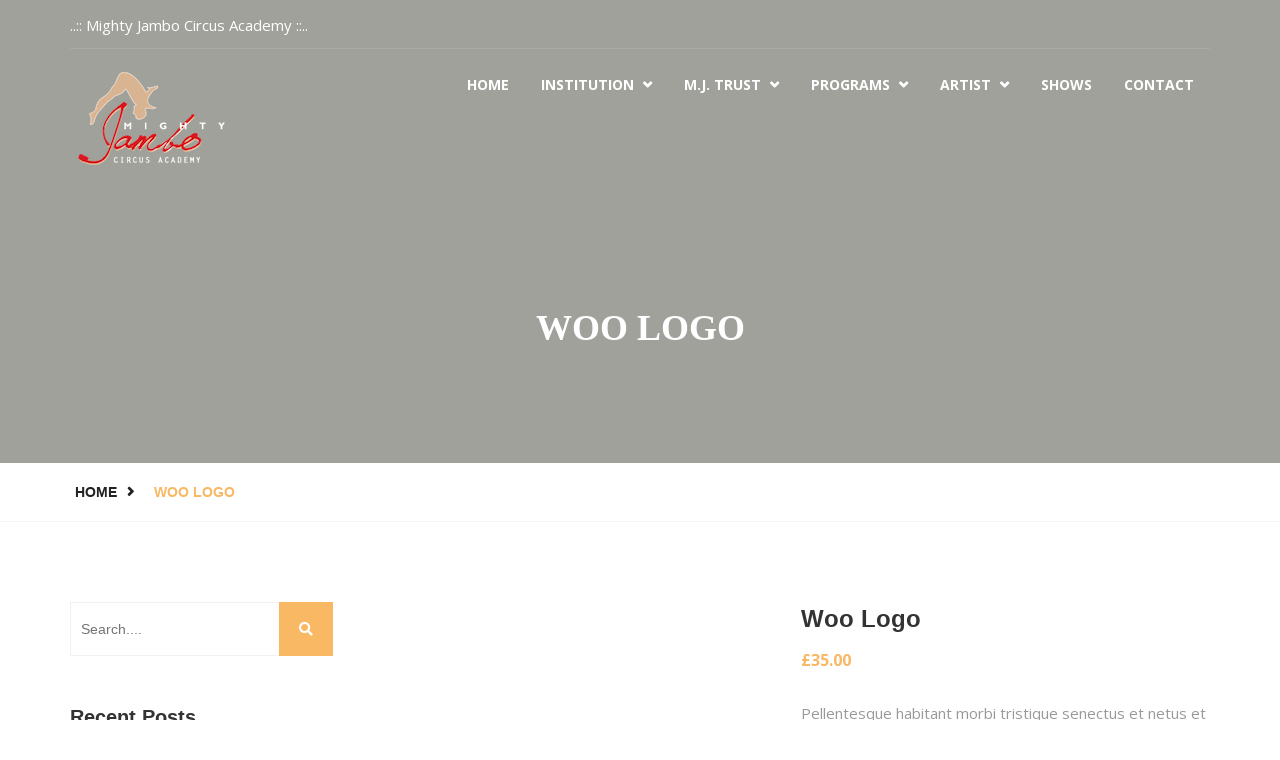

--- FILE ---
content_type: text/html; charset=UTF-8
request_url: https://mightyjambocircusacademy.com/product/woo-logo-2/
body_size: 8554
content:
<!DOCTYPE html>
<html lang="en-GB">
<head>
<meta charset="UTF-8">
	<link rel="shortcut icon" href="https://mightyjambocircusacademy.com/app/uploads/2018/12/favicon.ico" type="image/x-icon">
	<link rel="icon" href="https://mightyjambocircusacademy.com/app/uploads/2018/12/favicon.ico" type="image/x-icon">
<!-- Responsive -->
<meta http-equiv="X-UA-Compatible" content="IE=edge">
<meta name="viewport" content="width=device-width, initial-scale=1.0, maximum-scale=1.0">

<title>Woo Logo &#8211; Mighty Jambo Circus Academy</title>
<link rel='dns-prefetch' href='//fonts.googleapis.com' />
<link rel='dns-prefetch' href='//s.w.org' />
<link rel="alternate" type="application/rss+xml" title="Mighty Jambo Circus Academy &raquo; Feed" href="https://mightyjambocircusacademy.com/feed/" />
<link rel="alternate" type="application/rss+xml" title="Mighty Jambo Circus Academy &raquo; Comments Feed" href="https://mightyjambocircusacademy.com/comments/feed/" />
<link rel="alternate" type="text/calendar" title="Mighty Jambo Circus Academy &raquo; iCal Feed" href="https://mightyjambocircusacademy.com/events/?ical=1" />
<link rel="alternate" type="application/rss+xml" title="Mighty Jambo Circus Academy &raquo; Woo Logo Comments Feed" href="https://mightyjambocircusacademy.com/product/woo-logo-2/feed/" />
<link rel='stylesheet' id='tribe-common-skeleton-style-css'  href='https://mightyjambocircusacademy.com/app/plugins/the-events-calendar/common/src/resources/css/common-skeleton.min.css' type='text/css' media='all' />
<link rel='stylesheet' id='tribe-tooltip-css'  href='https://mightyjambocircusacademy.com/app/plugins/the-events-calendar/common/src/resources/css/tooltip.min.css' type='text/css' media='all' />
<link rel='stylesheet' id='wp-block-library-css'  href='https://mightyjambocircusacademy.com/wp/wp-includes/css/dist/block-library/style.min.css' type='text/css' media='all' />
<link rel='stylesheet' id='wp-block-library-theme-css'  href='https://mightyjambocircusacademy.com/wp/wp-includes/css/dist/block-library/theme.min.css' type='text/css' media='all' />
<link rel='stylesheet' id='wc-block-style-css'  href='https://mightyjambocircusacademy.com/app/plugins/woocommerce/packages/woocommerce-blocks/build/style.css' type='text/css' media='all' />
<link rel='stylesheet' id='contact-form-7-css'  href='https://mightyjambocircusacademy.com/app/plugins/contact-form-7/includes/css/styles.css' type='text/css' media='all' />
<link rel='stylesheet' id='rs-plugin-settings-css'  href='https://mightyjambocircusacademy.com/app/plugins/revslider/public/assets/css/settings.css' type='text/css' media='all' />
<style id='rs-plugin-settings-inline-css' type='text/css'>
#rs-demo-id {}
</style>
<link rel='stylesheet' id='woocommerce-layout-css'  href='https://mightyjambocircusacademy.com/app/plugins/woocommerce/assets/css/woocommerce-layout.css' type='text/css' media='all' />
<link rel='stylesheet' id='woocommerce-smallscreen-css'  href='https://mightyjambocircusacademy.com/app/plugins/woocommerce/assets/css/woocommerce-smallscreen.css' type='text/css' media='only screen and (max-width: 768px)' />
<link rel='stylesheet' id='woocommerce-general-css'  href='https://mightyjambocircusacademy.com/app/plugins/woocommerce/assets/css/woocommerce.css' type='text/css' media='all' />
<style id='woocommerce-inline-inline-css' type='text/css'>
.woocommerce form .form-row .required { visibility: visible; }
</style>
<link rel='stylesheet' id='charitable-styles-css'  href='https://mightyjambocircusacademy.com/app/plugins/charitable/assets/css/charitable.min.css' type='text/css' media='all' />
<link rel='stylesheet' id='chld_thm_cfg_parent-css'  href='https://mightyjambocircusacademy.com/app/themes/charity/style.css' type='text/css' media='all' />
<link rel='stylesheet' id='google-fonts-css'  href='https://fonts.googleapis.com/css?family=Roboto+Slab%3A400%2C700%7COpen+Sans%3A400%2C400i%2C700&#038;subset=latin%2Clatin-ext&#038;ver=5.5.1' type='text/css' media='all' />
<link rel='stylesheet' id='bootstrap-css'  href='https://mightyjambocircusacademy.com/app/themes/charity/css/bootstrap.min.css' type='text/css' media='all' />
<link rel='stylesheet' id='bootstrap-select-css'  href='https://mightyjambocircusacademy.com/app/themes/charity/css/bootstrap-select.min.css' type='text/css' media='all' />
<link rel='stylesheet' id='bootstrap-touchspin-css'  href='https://mightyjambocircusacademy.com/app/themes/charity/css/jquery.bootstrap-touchspin.css' type='text/css' media='all' />
<link rel='stylesheet' id='jquery-smooth-css'  href='https://mightyjambocircusacademy.com/app/themes/charity/css/smooth.css' type='text/css' media='all' />
<link rel='stylesheet' id='fontawesom-css'  href='https://mightyjambocircusacademy.com/app/themes/charity/css/font-awesome.css' type='text/css' media='all' />
<link rel='stylesheet' id='icomoon-css'  href='https://mightyjambocircusacademy.com/app/themes/charity/css/icomoon.css' type='text/css' media='all' />
<link rel='stylesheet' id='settings-css-css'  href='https://mightyjambocircusacademy.com/app/themes/charity/css/settings.css' type='text/css' media='all' />
<link rel='stylesheet' id='layers-css-css'  href='https://mightyjambocircusacademy.com/app/themes/charity/css/layers.css' type='text/css' media='all' />
<link rel='stylesheet' id='navigation-css-css'  href='https://mightyjambocircusacademy.com/app/themes/charity/css/navigation.css' type='text/css' media='all' />
<link rel='stylesheet' id='owl-carousel-css'  href='https://mightyjambocircusacademy.com/app/themes/charity/css/owl.carousel.css' type='text/css' media='all' />
<link rel='stylesheet' id='bxslider-css'  href='https://mightyjambocircusacademy.com/app/themes/charity/css/jquery.bxslider.css' type='text/css' media='all' />
<link rel='stylesheet' id='flexslider-css'  href='https://mightyjambocircusacademy.com/app/themes/charity/css/flexslider.css' type='text/css' media='all' />
<link rel='stylesheet' id='fancybox-css'  href='https://mightyjambocircusacademy.com/app/themes/charity/css/jquery.fancybox.css' type='text/css' media='all' />
<link rel='stylesheet' id='language-switcher-css'  href='https://mightyjambocircusacademy.com/app/themes/charity/css/polyglot-language-switcher.css' type='text/css' media='all' />
<link rel='stylesheet' id='animate-css'  href='https://mightyjambocircusacademy.com/app/themes/charity/css/animate.min.css' type='text/css' media='all' />
<link rel='stylesheet' id='nouislider-css'  href='https://mightyjambocircusacademy.com/app/themes/charity/css/nouislider.css' type='text/css' media='all' />
<link rel='stylesheet' id='nouislider-pips-css'  href='https://mightyjambocircusacademy.com/app/themes/charity/css/nouislider.pips.css' type='text/css' media='all' />
<link rel='stylesheet' id='menu-css-css'  href='https://mightyjambocircusacademy.com/app/themes/charity/css/menu.css' type='text/css' media='all' />
<link rel='stylesheet' id='magnific-popup-css'  href='https://mightyjambocircusacademy.com/app/themes/charity/css/magnific-popup.css' type='text/css' media='all' />
<link rel='stylesheet' id='imagehover-css'  href='https://mightyjambocircusacademy.com/app/themes/charity/css/imagehover.min.css' type='text/css' media='all' />
<link rel='stylesheet' id='charity_main-style-css'  href='https://mightyjambocircusacademy.com/app/themes/charity-child/style.css' type='text/css' media='all' />
<link rel='stylesheet' id='charity_custom-style-css'  href='https://mightyjambocircusacademy.com/app/themes/charity/css/custom.css' type='text/css' media='all' />
<link rel='stylesheet' id='charity-gutenberg-css'  href='https://mightyjambocircusacademy.com/app/themes/charity/css/gutenberg.css' type='text/css' media='all' />
<link rel='stylesheet' id='charity_responsive-css'  href='https://mightyjambocircusacademy.com/app/themes/charity/css/responsive.css' type='text/css' media='all' />
<link rel='stylesheet' id='charity_woocommerce-css'  href='https://mightyjambocircusacademy.com/app/themes/charity/css/woocommerce.css' type='text/css' media='all' />
<link rel='stylesheet' id='charity-main-color-css'  href='https://mightyjambocircusacademy.com/app/themes/charity/css/color.php?main_color=f8b864&#038;ver=5.5.1' type='text/css' media='all' />
<link rel='stylesheet' id='charity-color-panel-css'  href='https://mightyjambocircusacademy.com/app/themes/charity/css/color-panel.css' type='text/css' media='all' />
<link rel='stylesheet' id='charity-theme-slug-fonts-css'  href='https://fonts.googleapis.com/css?family=Roboto+Slab%3A400%2C700%7COpen+Sans%3A400%2C400i%2C700&#038;subset=latin%2Clatin-ext' type='text/css' media='all' />
<link rel='stylesheet' id='chld_thm_cfg_child-css'  href='https://mightyjambocircusacademy.com/app/themes/charity-child/style.css' type='text/css' media='all' />
<link rel='stylesheet' id='kc-general-css'  href='https://mightyjambocircusacademy.com/app/plugins/kingcomposer/assets/frontend/css/kingcomposer.min.css' type='text/css' media='all' />
<link rel='stylesheet' id='kc-animate-css'  href='https://mightyjambocircusacademy.com/app/plugins/kingcomposer/assets/css/animate.css' type='text/css' media='all' />
<link rel='stylesheet' id='kc-icon-1-css'  href='https://mightyjambocircusacademy.com/app/plugins/kingcomposer/assets/css/icons.css' type='text/css' media='all' />
<script type='text/javascript' src='https://mightyjambocircusacademy.com/app/plugins/charitable/assets/js/libraries/js-cookie.min.js' id='js-cookie-js'></script>
<script type='text/javascript' id='charitable-sessions-js-extra'>
/* <![CDATA[ */
var CHARITABLE_SESSION = {"ajaxurl":"https:\/\/mightyjambocircusacademy.com\/wp\/wp-admin\/admin-ajax.php","id":"","cookie_name":"charitable_session","expiration":"86400","expiration_variant":"82800","secure":"","cookie_path":"\/","cookie_domain":"","generated_id":"64670a8f63e0d664483c980ba62adbd3","disable_cookie":""};
/* ]]> */
</script>
<script type='text/javascript' src='https://mightyjambocircusacademy.com/app/plugins/charitable/assets/js/charitable-session.min.js' id='charitable-sessions-js'></script>
<script type='text/javascript' src='https://mightyjambocircusacademy.com/wp/wp-includes/js/jquery/jquery.js' id='jquery-core-js'></script>
<script type='text/javascript' src='https://mightyjambocircusacademy.com/wp/wp-includes/js/jquery/jquery-migrate.min.js' id='jquery-migrate-js'></script>
<script type='text/javascript' src='https://mightyjambocircusacademy.com/app/plugins/revslider/public/assets/js/jquery.themepunch.tools.min.js' id='tp-tools-js'></script>
<script type='text/javascript' src='https://mightyjambocircusacademy.com/app/plugins/revslider/public/assets/js/jquery.themepunch.revolution.min.js' id='revmin-js'></script>
<link rel="canonical" href="https://mightyjambocircusacademy.com/product/woo-logo-2/" />
<link rel="alternate" type="application/json+oembed" href="https://mightyjambocircusacademy.com/wp-json/oembed/1.0/embed?url=https%3A%2F%2Fmightyjambocircusacademy.com%2Fproduct%2Fwoo-logo-2%2F" />
<link rel="alternate" type="text/xml+oembed" href="https://mightyjambocircusacademy.com/wp-json/oembed/1.0/embed?url=https%3A%2F%2Fmightyjambocircusacademy.com%2Fproduct%2Fwoo-logo-2%2F&#038;format=xml" />
<script type="text/javascript">var kc_script_data={ajax_url:"https://mightyjambocircusacademy.com/wp/wp-admin/admin-ajax.php"}</script><!-- <meta name="NextGEN" version="3.3.6" /> -->
<meta name="tec-api-version" content="v1"><meta name="tec-api-origin" content="https://mightyjambocircusacademy.com"><link rel="https://theeventscalendar.com/" href="https://mightyjambocircusacademy.com/wp-json/tribe/events/v1/" /><style id="charitable-highlight-colour-styles">.campaign-raised .amount, .campaign-figures .amount,.donors-count, .time-left,.charitable-form-field a:not(.button),.charitable-form-fields .charitable-fieldset a:not(.button),.charitable-notice,.charitable-notice .errors a {color:#f89d35;}.campaign-progress-bar .bar,.donate-button,.charitable-donation-form .donation-amount.selected,.charitable-donation-amount-form .donation-amount.selected {background-color:#f89d35;}.charitable-donation-form .donation-amount.selected,.charitable-donation-amount-form .donation-amount.selected,.charitable-notice, .charitable-drag-drop-images li:hover a.remove-image,.supports-drag-drop .charitable-drag-drop-dropzone.drag-over {border-color:#f89d35;}</style>	<noscript><style>.woocommerce-product-gallery{ opacity: 1 !important; }</style></noscript>
	<style type="text/css">.recentcomments a{display:inline !important;padding:0 !important;margin:0 !important;}</style><style type="text/css">.broken_link, a.broken_link {
	text-decoration: line-through;
}</style><meta name="generator" content="Powered by Slider Revolution 5.4.1 - responsive, Mobile-Friendly Slider Plugin for WordPress with comfortable drag and drop interface." />
</head>

<body class="product-template-default single single-product postid-545 theme-charity kc-css-system woocommerce woocommerce-page woocommerce-no-js tribe-no-js">

<div class="boxed_wrapper ">
 	
    		<!-- Preloader -->
		<div class="preloader"></div>
	
 	<!-- Top Bar -->
        <div class="top-bar">
        <div class="container">
            <div class="clearfix">
                                <div class="top-bar-text float_left">
                    <p>..:: Mighty Jambo Circus Academy ::..</p>
                </div>
                                
                <div class="right-column float_right">
                                        
                                        
                                    </div>
            </div>
        </div>
    </div>
        <!-- Theme Menu -->
    <section class="theme_menu stricky">
        <div class="container">
            <div class="row">
                <div class="col-md-3">
                                            <div class="main-logo"><a href="https://mightyjambocircusacademy.com/"><img src="https://mightyjambocircusacademy.com/app/uploads/2018/12/logo_mjca_charity_grande.png" alt="Charity" title="Charity"></a></div>
                                    </div>
                <div class="col-md-9 menu-column">
                    <nav class="menuzord" id="main_menu">
                        <ul class="menuzord-menu">
                            <li id="menu-item-964" class="menu-item menu-item-type-post_type menu-item-object-page menu-item-home menu-item-964"><a title="Home" href="https://mightyjambocircusacademy.com/" class="hvr-underline-from-left1" data-scroll data-options="easing: easeOutQuart">Home</a></li>
<li id="menu-item-743" class="menu-item menu-item-type-custom menu-item-object-custom menu-item-has-children menu-item-743 dropdown"><a title="Institution" href="#" data-toggle="dropdown1" class="hvr-underline-from-left1" aria-expanded="false" data-scroll data-options="easing: easeOutQuart">Institution</a>
<ul role="menu" class="dropdown">
	<li id="menu-item-742" class="menu-item menu-item-type-post_type menu-item-object-page menu-item-742"><a title="Academy" href="https://mightyjambocircusacademy.com/institution/">Academy</a></li>
	<li id="menu-item-757" class="menu-item menu-item-type-post_type menu-item-object-page menu-item-757"><a title="Meet Our Team" href="https://mightyjambocircusacademy.com/team/">Meet Our Team</a></li>
	<li id="menu-item-745" class="menu-item menu-item-type-post_type menu-item-object-page menu-item-745"><a title="Facility" href="https://mightyjambocircusacademy.com/facility/">Facility</a></li>
</ul>
</li>
<li id="menu-item-766" class="menu-item menu-item-type-custom menu-item-object-custom menu-item-has-children menu-item-766 dropdown"><a title="M.J. Trust" href="#" data-toggle="dropdown1" class="hvr-underline-from-left1" aria-expanded="false" data-scroll data-options="easing: easeOutQuart">M.J. Trust</a>
<ul role="menu" class="dropdown">
	<li id="menu-item-630" class="menu-item menu-item-type-post_type menu-item-object-page menu-item-630"><a title="About Us" href="https://mightyjambocircusacademy.com/mighty-jambo-trust/">About Us</a></li>
	<li id="menu-item-767" class="menu-item menu-item-type-post_type menu-item-object-page menu-item-767"><a title="Social Circus Programs" href="https://mightyjambocircusacademy.com/social-circus-programs/">Social Circus Programs</a></li>
</ul>
</li>
<li id="menu-item-936" class="menu-item menu-item-type-custom menu-item-object-custom menu-item-has-children menu-item-936 dropdown"><a title="Programs" href="#" data-toggle="dropdown1" class="hvr-underline-from-left1" aria-expanded="false" data-scroll data-options="easing: easeOutQuart">Programs</a>
<ul role="menu" class="dropdown">
	<li id="menu-item-632" class="menu-item menu-item-type-post_type menu-item-object-page menu-item-632"><a title="For adults and youth" href="https://mightyjambocircusacademy.com/programs-for-adults-and-youth/">For adults and youth</a></li>
	<li id="menu-item-937" class="menu-item menu-item-type-post_type menu-item-object-page menu-item-937"><a title="For children" href="https://mightyjambocircusacademy.com/programs-for-children/">For children</a></li>
</ul>
</li>
<li id="menu-item-965" class="menu-item menu-item-type-custom menu-item-object-custom menu-item-has-children menu-item-965 dropdown"><a title="Artist" href="#" data-toggle="dropdown1" class="hvr-underline-from-left1" aria-expanded="false" data-scroll data-options="easing: easeOutQuart">Artist</a>
<ul role="menu" class="dropdown">
	<li id="menu-item-703" class="menu-item menu-item-type-post_type menu-item-object-page menu-item-703"><a title="Mighty Jambo Artists" href="https://mightyjambocircusacademy.com/mighty-jambo-artists/">Mighty Jambo Artists</a></li>
	<li id="menu-item-700" class="menu-item menu-item-type-post_type menu-item-object-page menu-item-700"><a title="Productions" href="https://mightyjambocircusacademy.com/productions/">Productions</a></li>
	<li id="menu-item-697" class="menu-item menu-item-type-post_type menu-item-object-page menu-item-697"><a title="Acts" href="https://mightyjambocircusacademy.com/acts/">Acts</a></li>
</ul>
</li>
<li id="menu-item-634" class="menu-item menu-item-type-post_type menu-item-object-page menu-item-634"><a title="Shows" href="https://mightyjambocircusacademy.com/international-exchange-shows/" class="hvr-underline-from-left1" data-scroll data-options="easing: easeOutQuart">Shows</a></li>
<li id="menu-item-635" class="menu-item menu-item-type-post_type menu-item-object-page menu-item-635"><a title="Contact" href="https://mightyjambocircusacademy.com/contact-us/" class="hvr-underline-from-left1" data-scroll data-options="easing: easeOutQuart">Contact</a></li>
                        </ul>
                    </nav> 
                </div>
            </div>
        </div>
    </section>
<!--Page Title-->
<div class="inner-banner has-base-color-overlay text-center" >
    <div class="container">
        <div class="box">
            <h1>  Woo Logo</h1>
        </div>
    </div>
</div>
<div class="breadcumb-wrapper">
    <div class="container">
        <div class="pull-left">
            <ul class="list-inline link-list"><li><a href="https://mightyjambocircusacademy.com/">Home</a></li><li>Woo Logo</li></ul>        </div>
    </div>
</div>

<!-- sidebar area -->
<section class="shop-single-area">
    <div class="container">
        <div class="row">
			
            <!-- sidebar area -->
							                    <div class="col-md-3 col-sm-12 col-xs-12 sidebar_styleTwo">        
                        <div class="wrapper blog-sidebar shop-sidebar">
                            <div id="search-2" class="widget sidebar-widget widget_search"><div class="sidebar_search">
    <form action="https://mightyjambocircusacademy.com/" method="get">
        <input type="text" name="s" value="" placeholder="Search....">
        <button class="tran3s color1_bg"><i class="fa fa-search" aria-hidden="true"></i></button>
    </form>
</div></div>
		<div id="recent-posts-2" class="widget sidebar-widget widget_recent_entries">
		<div class="section-title style-2"><h4>Recent Posts</h4></div>
		<ul>
											<li>
					<a href="https://mightyjambocircusacademy.com/hello-world/">Hello world!</a>
									</li>
											<li>
					<a href="https://mightyjambocircusacademy.com/make-better-life-for-burundi-children-2/">Make better life for burundi children</a>
									</li>
											<li>
					<a href="https://mightyjambocircusacademy.com/volunteering-in-greece-on-world-refugee-day/">Volunteering in Greece on world refugee day</a>
									</li>
											<li>
					<a href="https://mightyjambocircusacademy.com/skydive-fundraising-with-charity/">Skydive fundraising with Charity</a>
									</li>
											<li>
					<a href="https://mightyjambocircusacademy.com/my-volunteering-experience-dean-elkhart/">My volunteering experience &#8211; Dean Elkhart</a>
									</li>
					</ul>

		</div><div id="recent-comments-2" class="widget sidebar-widget widget_recent_comments"><div class="section-title style-2"><h4>Recent Comments</h4></div><ul id="recentcomments"></ul></div><div id="archives-2" class="widget sidebar-widget widget_archive"><div class="section-title style-2"><h4>Archives</h4></div>
			<ul>
					<li><a href='https://mightyjambocircusacademy.com/2018/12/'>December 2018</a></li>
	<li><a href='https://mightyjambocircusacademy.com/2017/04/'>April 2017</a></li>
			</ul>

			</div><div id="categories-2" class="widget sidebar-widget widget_categories"><div class="section-title style-2"><h4>Categories</h4></div>
			<ul>
					<li class="cat-item cat-item-16"><a href="https://mightyjambocircusacademy.com/category/latest-news/">Latest News</a>
</li>
	<li class="cat-item cat-item-17"><a href="https://mightyjambocircusacademy.com/category/our-blog/">Our Blog</a>
</li>
	<li class="cat-item cat-item-1"><a href="https://mightyjambocircusacademy.com/category/uncategorised/">Uncategorised</a>
</li>
			</ul>

			</div><div id="meta-2" class="widget sidebar-widget widget_meta"><div class="section-title style-2"><h4>Meta</h4></div>
		<ul>
						<li><a href="https://mightyjambocircusacademy.com/wp/wp-login.php">Log in</a></li>
			<li><a href="https://mightyjambocircusacademy.com/feed/">Entries feed</a></li>
			<li><a href="https://mightyjambocircusacademy.com/comments/feed/">Comments feed</a></li>

			<li><a href="https://en-gb.wordpress.org/">WordPress.org</a></li>
		</ul>

		</div>                                                    </div>
                    </div>
                							
        	<div class=" col-md-9 col-sm-12 col-xs-12  shop-page-content product-details-page-content">
				            
                                
                        
<div class="woocommerce-notices-wrapper"></div>
<div itemscope id="product-545" class="post-545 product type-product status-publish has-post-thumbnail product_cat-clothing product_cat-hoodies first instock shipping-taxable purchasable product-type-simple">
	<div class="single-products-details">       
        <div class="product-content-box">
            <div class="row">
				<div class="col-md-6 img-box">
                	<div class="img-box">
						
						<div class="woocommerce-product-gallery woocommerce-product-gallery--with-images woocommerce-product-gallery--columns-4 images" data-columns="4" style="opacity: 0; transition: opacity .25s ease-in-out;">
	<figure class="woocommerce-product-gallery__wrapper">
		<div data-thumb="" data-thumb-alt="" class="woocommerce-product-gallery__image"><a href=""></a></div><div data-thumb="" data-thumb-alt="" class="woocommerce-product-gallery__image"><a href=""></a></div>	</figure>
</div>
					</div>
                </div>
                
                <div class="col-md-6">
            
                                
                	<div class="content-box">
                        <h1 class="product_title entry-title">Woo Logo</h1>                        <div class="review-box">
                                                    </div>
                        <span class="price"><p class="price"><span class="woocommerce-Price-amount amount"><span class="woocommerce-Price-currencySymbol">&pound;</span>35.00</span></p>
</span>
                        <div class="text">
                            <div class="woocommerce-product-details__short-description">
	<p>Pellentesque habitant morbi tristique senectus et netus et malesuada fames ac turpis egestas. Vestibulum tortor quam, feugiat vitae, ultricies eget, tempor sit amet, ante. Donec eu libero sit amet quam egestas semper. Aenean ultricies mi vitae est. Mauris placerat eleifend leo.</p>
</div>
                        </div>
                        
                        <div class="addto-cart-box add-to-cart">
                            
	
	<form class="cart" action="https://mightyjambocircusacademy.com/product/woo-logo-2/" method="post" enctype='multipart/form-data'>
		
			<div class="quantity">
				<label class="screen-reader-text" for="quantity_6969fa215d252">Woo Logo quantity</label>
		<input
			type="number"
			id="quantity_6969fa215d252"
			class="input-text qty text"
			step="1"
			min="1"
			max=""
			name="quantity"
			value="1"
			title="Qty"
			size="4"
			placeholder=""
			inputmode="numeric" />
			</div>
	
		<button type="submit" name="add-to-cart" value="545" class="single_add_to_cart_button button alt">Add to basket</button>

			</form>

	
						</div>    
                    </div>
                
                </div><!-- .summary -->
        	</div>    
		</div>
	</div>	
	
	<div class="woocommerce-tabs wc-tabs-wrapper">
		<ul class="tabs wc-tabs" role="tablist">
							<li class="description_tab" id="tab-title-description" role="tab" aria-controls="tab-description">
					<a href="#tab-description">Description</a>
				</li>
					</ul>
					<div class="woocommerce-Tabs-panel woocommerce-Tabs-panel--description panel entry-content wc-tab" id="tab-description" role="tabpanel" aria-labelledby="tab-title-description">
				
	<h2>Description</h2>

<p>Pellentesque habitant morbi tristique senectus et netus et malesuada fames ac turpis egestas. Vestibulum tortor quam, feugiat vitae, ultricies eget, tempor sit amet, ante. Donec eu libero sit amet quam egestas semper. Aenean ultricies mi vitae est. Mauris placerat eleifend leo.</p>
			</div>
			</div>


	<section class="related-product  products">

		<div class="section-title"><h3>Related products</h3></div>

		<div class="products row clearfix">

			
				<div class="first1 col-md-4 col-sm-6 col-xs-12 post-544 product type-product status-publish has-post-thumbnail product_cat-clothing product_cat-hoodies first instock shipping-taxable purchasable product-type-simple">
				
		<div class="single-shop-item">
			<div class="img-box">
				<img width="300" height="300" src="https://mightyjambocircusacademy.com/app/uploads/woocommerce-placeholder.png" class="woocommerce-placeholder wp-post-image" alt="Placeholder" loading="lazy" srcset="https://mightyjambocircusacademy.com/app/uploads/woocommerce-placeholder.png 1200w, https://mightyjambocircusacademy.com/app/uploads/woocommerce-placeholder-300x300.png 300w, https://mightyjambocircusacademy.com/app/uploads/woocommerce-placeholder-1024x1024.png 1024w, https://mightyjambocircusacademy.com/app/uploads/woocommerce-placeholder-150x150.png 150w, https://mightyjambocircusacademy.com/app/uploads/woocommerce-placeholder-768x768.png 768w, https://mightyjambocircusacademy.com/app/uploads/woocommerce-placeholder-120x120.png 120w, https://mightyjambocircusacademy.com/app/uploads/woocommerce-placeholder-70x70.png 70w" sizes="(max-width: 300px) 100vw, 300px" />				<div class="overlay">
					<div class="box">
						<div class="content">
							<a href="https://mightyjambocircusacademy.com/product/ninja-silhouette-2/"><i class="fa fa-link" aria-hidden="true"></i></a>
						</div>
					</div>
				</div>
			</div><!-- /.img-box -->
			<div class="content-box">  
				<div class="inner-box">
					<h4><a href="https://mightyjambocircusacademy.com/product/ninja-silhouette-2/">Ninja Silhouette</a></h4>
					<div class="item-price">
	<span class="price"><span class="woocommerce-Price-amount amount"><span class="woocommerce-Price-currencySymbol">&pound;</span>35.00</span></span>
</div>
				</div> 
				<div class="price-box">
					<div class="clearfix">
						<div class="float_left">
							<a href="https://mightyjambocircusacademy.com/product/ninja-silhouette-2/" class="cart-btn"><i class="fa fa-shopping-cart"></i>Add To Cart</a>
						</div>
						<div class="float_right">
							<div class="rating">
															 </div>
						</div>
					</div>
				</div>
			</div>
				
		</div>
	
	</div>

			
				<div class="first1 col-md-4 col-sm-6 col-xs-12 post-536 product type-product status-publish has-post-thumbnail product_cat-clothing product_cat-t-shirts  outofstock shipping-taxable purchasable product-type-variable">
				
		<div class="single-shop-item">
			<div class="img-box">
				<img width="300" height="300" src="https://mightyjambocircusacademy.com/app/uploads/woocommerce-placeholder.png" class="woocommerce-placeholder wp-post-image" alt="Placeholder" loading="lazy" srcset="https://mightyjambocircusacademy.com/app/uploads/woocommerce-placeholder.png 1200w, https://mightyjambocircusacademy.com/app/uploads/woocommerce-placeholder-300x300.png 300w, https://mightyjambocircusacademy.com/app/uploads/woocommerce-placeholder-1024x1024.png 1024w, https://mightyjambocircusacademy.com/app/uploads/woocommerce-placeholder-150x150.png 150w, https://mightyjambocircusacademy.com/app/uploads/woocommerce-placeholder-768x768.png 768w, https://mightyjambocircusacademy.com/app/uploads/woocommerce-placeholder-120x120.png 120w, https://mightyjambocircusacademy.com/app/uploads/woocommerce-placeholder-70x70.png 70w" sizes="(max-width: 300px) 100vw, 300px" />				<div class="overlay">
					<div class="box">
						<div class="content">
							<a href="https://mightyjambocircusacademy.com/product/ship-your-idea/"><i class="fa fa-link" aria-hidden="true"></i></a>
						</div>
					</div>
				</div>
			</div><!-- /.img-box -->
			<div class="content-box">  
				<div class="inner-box">
					<h4><a href="https://mightyjambocircusacademy.com/product/ship-your-idea/">Ship Your Idea</a></h4>
					<div class="item-price">
	<span class="price"><span class="woocommerce-Price-amount amount"><span class="woocommerce-Price-currencySymbol">&pound;</span>20.00</span></span>
</div>
				</div> 
				<div class="price-box">
					<div class="clearfix">
						<div class="float_left">
							<a href="https://mightyjambocircusacademy.com/product/ship-your-idea/" class="cart-btn"><i class="fa fa-shopping-cart"></i>Add To Cart</a>
						</div>
						<div class="float_right">
							<div class="rating">
															 </div>
						</div>
					</div>
				</div>
			</div>
				
		</div>
	
	</div>

			
				<div class="first1 col-md-4 col-sm-6 col-xs-12 post-540 product type-product status-publish has-post-thumbnail product_cat-clothing product_cat-hoodies last outofstock sale shipping-taxable purchasable product-type-variable has-default-attributes">
				
		<div class="single-shop-item">
			<div class="img-box">
				<img width="300" height="300" src="https://mightyjambocircusacademy.com/app/uploads/woocommerce-placeholder.png" class="woocommerce-placeholder wp-post-image" alt="Placeholder" loading="lazy" srcset="https://mightyjambocircusacademy.com/app/uploads/woocommerce-placeholder.png 1200w, https://mightyjambocircusacademy.com/app/uploads/woocommerce-placeholder-300x300.png 300w, https://mightyjambocircusacademy.com/app/uploads/woocommerce-placeholder-1024x1024.png 1024w, https://mightyjambocircusacademy.com/app/uploads/woocommerce-placeholder-150x150.png 150w, https://mightyjambocircusacademy.com/app/uploads/woocommerce-placeholder-768x768.png 768w, https://mightyjambocircusacademy.com/app/uploads/woocommerce-placeholder-120x120.png 120w, https://mightyjambocircusacademy.com/app/uploads/woocommerce-placeholder-70x70.png 70w" sizes="(max-width: 300px) 100vw, 300px" />				<div class="overlay">
					<div class="box">
						<div class="content">
							<a href="https://mightyjambocircusacademy.com/product/ship-your-idea-2/"><i class="fa fa-link" aria-hidden="true"></i></a>
						</div>
					</div>
				</div>
			</div><!-- /.img-box -->
			<div class="content-box">  
				<div class="inner-box">
					<h4><a href="https://mightyjambocircusacademy.com/product/ship-your-idea-2/">Ship Your Idea</a></h4>
					<div class="item-price">
	<span class="price"><span class="woocommerce-Price-amount amount"><span class="woocommerce-Price-currencySymbol">&pound;</span>30.00</span> &ndash; <span class="woocommerce-Price-amount amount"><span class="woocommerce-Price-currencySymbol">&pound;</span>35.00</span></span>
</div>
				</div> 
				<div class="price-box">
					<div class="clearfix">
						<div class="float_left">
							<a href="https://mightyjambocircusacademy.com/product/ship-your-idea-2/" class="cart-btn"><i class="fa fa-shopping-cart"></i>Add To Cart</a>
						</div>
						<div class="float_right">
							<div class="rating">
															 </div>
						</div>
					</div>
				</div>
			</div>
				
		</div>
	
	</div>

			
		</div>

	</section>

    
    <meta itemprop="url" content="https://mightyjambocircusacademy.com/product/woo-logo-2/" />

</div><!-- #product-545 -->

            
                                
                            </div>
            
            <!-- sidebar area -->
			            
		</div>
	</div>
</section>


    <div class="clearfix"></div>

	        <footer class="main-footer">


        <!--Widgets Section-->
        <div class="widgets-section">
            <div class="container">
                <div class="row">
                	<div class="widget_text col-md-3 col-sm-6 col-xs-12"><div id="custom_html-2"  class="widget_text footer-widget widget_custom_html"><div class="textwidget custom-html-widget"><figure class="footer-logo"><a href="https://mightyjambocircusacademy.com/"><img src="https://mightyjambocircusacademy.com/app/uploads/2018/12/logo_mjca_100.png" alt="Footer Logo"></a></figure>     
<div class="text"><p>Mighty Jambo Circus Academy </p> </div>
<ul class="contact-info">
<li><span class="icon-signs"> </span> P.O. Box 381 GPO 00100,<br>Nairobi, Kenya</li>
<li><span class="icon-phone-call"> </span>  Phone: +254 710 167 734</li>
<li><span class="icon-note"> </span><a href="https://mightyjambocircusacademy.com/contact-us/"> Contact Us</a></li>
</ul></div></div></div><div class="widget_text col-md-3 col-sm-6 col-xs-12"><div id="custom_html-3"  class="widget_text footer-widget widget_custom_html"><div class="textwidget custom-html-widget"><figure class="footer-logo"><a href="https://mightyjambocircusacademy.com/"><img src="https://mightyjambocircusacademy.com/app/uploads/2018/12/logo_mjtrust_100.png" alt="Footer Logo"></a></figure>
<div class="text"><p>Mighty Jambo Trust </p> </div>
<ul class="contact-info">
<li><span class="icon-signs"> </span> C/ Ugena 3,<br>28025 Madrid, Spain</li>
<li><span class="icon-phone-call"> </span>  Phone: +34 608 956 071</li>
<li><span class="icon-note"> </span><a href="https://mightyjambocircusacademy.com/contact-us/"> Contact Us</a></li>
</ul></div></div></div><div class="widget_text col-md-3 col-sm-6 col-xs-12"><div id="custom_html-4"  class="widget_text footer-widget widget_custom_html"><div class="section-title"><h4>Subscribe Us</h4></div><div class="textwidget custom-html-widget"><form method="post" action="https://feedburner.google.com/fb/a/mailverify" accept-charset="utf-8">
<input type="hidden" id="uri2" name="uri" value="mightyjambocircusacademy">
<input type="email" placeholder="Email address...." style="color:white">
<button type="submit"><i class="fa fa-paper-plane"></i></button>
</form>
<p style="padding-top: 20px">We don’t do mail to spam &amp; your mail ID is confidential.</p>  
<ul class="social-icon">
<li style="padding-top: 10px"><i class="fa fa-facebook">  </i>
	<a title="Facebook" href="https://www.facebook.com/Mighty-Jambo-Trust-129017207162624/">Mighty Jambo Circus Academy</a>
</li>
</ul></div></div></div>                </div>
            </div>
        </div>


    </footer>
    	
        <!--Footer Bottom-->
    <section class="footer-bottom">
        <div class="container">
            <div class="pull-left copy-text">
                <p>Copyrights © 2018 All Rights Reserved. </p>
            </div><!-- /.pull-right -->
            <div class="pull-right get-text">

            </div><!-- /.pull-left -->
        </div><!-- /.container -->
    </section>
	
</div>
<!--End pagewrapper-->

    <!-- Scroll Top  -->
	<button class="scroll-top tran3s color2_bg"><span class="fa fa-angle-up"></span></button>


<!-- ngg_resource_manager_marker --><script type='text/javascript' id='contact-form-7-js-extra'>
/* <![CDATA[ */
var wpcf7 = {"apiSettings":{"root":"https:\/\/mightyjambocircusacademy.com\/wp-json\/contact-form-7\/v1","namespace":"contact-form-7\/v1"}};
/* ]]> */
</script>
<script type='text/javascript' src='https://mightyjambocircusacademy.com/app/plugins/contact-form-7/includes/js/scripts.js' id='contact-form-7-js'></script>
<script type='text/javascript' src='https://mightyjambocircusacademy.com/app/plugins/woocommerce/assets/js/jquery-blockui/jquery.blockUI.min.js' id='jquery-blockui-js'></script>
<script type='text/javascript' id='wc-add-to-cart-js-extra'>
/* <![CDATA[ */
var wc_add_to_cart_params = {"ajax_url":"\/wp\/wp-admin\/admin-ajax.php","wc_ajax_url":"\/?wc-ajax=%%endpoint%%","i18n_view_cart":"View basket","cart_url":"https:\/\/mightyjambocircusacademy.com\/?page_id=474","is_cart":"","cart_redirect_after_add":"no"};
/* ]]> */
</script>
<script type='text/javascript' src='https://mightyjambocircusacademy.com/app/plugins/woocommerce/assets/js/frontend/add-to-cart.min.js' id='wc-add-to-cart-js'></script>
<script type='text/javascript' id='wc-single-product-js-extra'>
/* <![CDATA[ */
var wc_single_product_params = {"i18n_required_rating_text":"Please select a rating","review_rating_required":"yes","flexslider":{"rtl":false,"animation":"slide","smoothHeight":true,"directionNav":false,"controlNav":"thumbnails","slideshow":false,"animationSpeed":500,"animationLoop":false,"allowOneSlide":false},"zoom_enabled":"","zoom_options":[],"photoswipe_enabled":"","photoswipe_options":{"shareEl":false,"closeOnScroll":false,"history":false,"hideAnimationDuration":0,"showAnimationDuration":0},"flexslider_enabled":""};
/* ]]> */
</script>
<script type='text/javascript' src='https://mightyjambocircusacademy.com/app/plugins/woocommerce/assets/js/frontend/single-product.min.js' id='wc-single-product-js'></script>
<script type='text/javascript' id='woocommerce-js-extra'>
/* <![CDATA[ */
var woocommerce_params = {"ajax_url":"\/wp\/wp-admin\/admin-ajax.php","wc_ajax_url":"\/?wc-ajax=%%endpoint%%"};
/* ]]> */
</script>
<script type='text/javascript' src='https://mightyjambocircusacademy.com/app/plugins/woocommerce/assets/js/frontend/woocommerce.min.js' id='woocommerce-js'></script>
<script type='text/javascript' id='wc-cart-fragments-js-extra'>
/* <![CDATA[ */
var wc_cart_fragments_params = {"ajax_url":"\/wp\/wp-admin\/admin-ajax.php","wc_ajax_url":"\/?wc-ajax=%%endpoint%%","cart_hash_key":"wc_cart_hash_0140b4122715579d7fa1ec4a0cb6f81f","fragment_name":"wc_fragments_0140b4122715579d7fa1ec4a0cb6f81f","request_timeout":"5000"};
/* ]]> */
</script>
<script type='text/javascript' src='https://mightyjambocircusacademy.com/app/plugins/woocommerce/assets/js/frontend/cart-fragments.min.js' id='wc-cart-fragments-js'></script>
<script type='text/javascript' src='https://mightyjambocircusacademy.com/wp/wp-includes/js/jquery/ui/core.min.js' id='jquery-ui-core-js'></script>
<script type='text/javascript' src='https://mightyjambocircusacademy.com/app/themes/charity/js/bootstrap.min.js' id='bootstrap-js'></script>
<script type='text/javascript' src='https://mightyjambocircusacademy.com/app/themes/charity/js/bootstrap-select.min.js' id='bootstrap-select-js'></script>
<script type='text/javascript' src='https://mightyjambocircusacademy.com/app/themes/charity/js/menu.js' id='menu-js'></script>
<script type='text/javascript' src='https://mightyjambocircusacademy.com/app/themes/charity/js/owl.carousel.min.js' id='owl-carousel-js'></script>
<script type='text/javascript' src='https://mightyjambocircusacademy.com/app/themes/charity/js/jquery.mixitup.min.js' id='mixitup-js'></script>
<script type='text/javascript' src='https://mightyjambocircusacademy.com/app/themes/charity/js/jquery.fancybox.pack.js' id='fancybox-js'></script>
<script type='text/javascript' src='https://mightyjambocircusacademy.com/app/themes/charity/js/imagezoom.js' id='imagezoom-js'></script>
<script type='text/javascript' src='https://mightyjambocircusacademy.com/app/themes/charity/js/jquery.magnific-popup.min.js' id='magnific-popup-js'></script>
<script type='text/javascript' src='https://mightyjambocircusacademy.com/app/themes/charity/js/jquery.polyglot.language.switcher.js' id='language-switcher-js'></script>
<script type='text/javascript' src='https://mightyjambocircusacademy.com/app/themes/charity/js/SmoothScroll.js' id='SmoothScroll-js'></script>
<script type='text/javascript' src='https://mightyjambocircusacademy.com/app/themes/charity/js/jquery.appear.js' id='appear-js'></script>
<script type='text/javascript' src='https://mightyjambocircusacademy.com/app/themes/charity/js/jquery.countTo.js' id='countTo-js'></script>
<script type='text/javascript' src='https://mightyjambocircusacademy.com/app/themes/charity/js/wow.js' id='wow-js'></script>
<script type='text/javascript' src='https://mightyjambocircusacademy.com/app/themes/charity/js/jquery.fitvids.js' id='fitvids-js'></script>
<script type='text/javascript' src='https://mightyjambocircusacademy.com/app/themes/charity/js/nouislider.js' id='nouislider-js'></script>
<script type='text/javascript' src='https://mightyjambocircusacademy.com/app/themes/charity/js/isotope.js' id='isotope-js'></script>
<script type='text/javascript' src='https://mightyjambocircusacademy.com/app/themes/charity/js/jquery.countdown.min.js' id='countdown-js'></script>
<script type='text/javascript' src='https://mightyjambocircusacademy.com/app/themes/charity/js/default-map.js' id='charity-default-map-js'></script>
<script type='text/javascript' src='https://mightyjambocircusacademy.com/app/themes/charity/js/custom.js' id='charity_main_script-js'></script>
<script type='text/javascript' id='charity_main_script-js-after'>
if( ajaxurl === undefined ) var ajaxurl = "https://mightyjambocircusacademy.com/wp/wp-admin/admin-ajax.php";
if( ajaxurl === undefined ) var ajaxurl = "https://mightyjambocircusacademy.com/wp/wp-admin/admin-ajax.php";
</script>
<script type='text/javascript' src='https://mightyjambocircusacademy.com/wp/wp-includes/js/comment-reply.min.js' id='comment-reply-js'></script>
<script type='text/javascript' src='https://mightyjambocircusacademy.com/app/plugins/kingcomposer/assets/frontend/js/kingcomposer.min.js' id='kc-front-scripts-js'></script>
<script type='text/javascript' src='https://mightyjambocircusacademy.com/wp/wp-includes/js/wp-embed.min.js' id='wp-embed-js'></script>
		<script>
		( function ( body ) {
			'use strict';
			body.className = body.className.replace( /\btribe-no-js\b/, 'tribe-js' );
		} )( document.body );
		</script>
		<script type="application/ld+json">{"@context":"https:\/\/schema.org\/","@type":"Product","@id":"https:\/\/mightyjambocircusacademy.com\/product\/woo-logo-2\/#product","name":"Woo Logo","url":"https:\/\/mightyjambocircusacademy.com\/product\/woo-logo-2\/","description":"Pellentesque habitant morbi tristique senectus et netus et malesuada fames ac turpis egestas. Vestibulum tortor quam, feugiat vitae, ultricies eget, tempor sit amet, ante. Donec eu libero sit amet quam egestas semper. Aenean ultricies mi vitae est. Mauris placerat eleifend leo.","sku":545,"offers":[{"@type":"Offer","price":"35.00","priceValidUntil":"2027-12-31","priceSpecification":{"price":"35.00","priceCurrency":"GBP","valueAddedTaxIncluded":"false"},"priceCurrency":"GBP","availability":"http:\/\/schema.org\/InStock","url":"https:\/\/mightyjambocircusacademy.com\/product\/woo-logo-2\/","seller":{"@type":"Organization","name":"Mighty Jambo Circus Academy","url":"https:\/\/mightyjambocircusacademy.com"}}]}</script><script> /* <![CDATA[ */var tribe_l10n_datatables = {"aria":{"sort_ascending":": activate to sort column ascending","sort_descending":": activate to sort column descending"},"length_menu":"Show _MENU_ entries","empty_table":"No data available in table","info":"Showing _START_ to _END_ of _TOTAL_ entries","info_empty":"Showing 0 to 0 of 0 entries","info_filtered":"(filtered from _MAX_ total entries)","zero_records":"No matching records found","search":"Search:","all_selected_text":"All items on this page were selected. ","select_all_link":"Select all pages","clear_selection":"Clear Selection.","pagination":{"all":"All","next":"Next","previous":"Previous"},"select":{"rows":{"0":"","_":": Selected %d rows","1":": Selected 1 row"}},"datepicker":{"dayNames":["Sunday","Monday","Tuesday","Wednesday","Thursday","Friday","Saturday"],"dayNamesShort":["Sun","Mon","Tue","Wed","Thu","Fri","Sat"],"dayNamesMin":["S","M","T","W","T","F","S"],"monthNames":["January","February","March","April","May","June","July","August","September","October","November","December"],"monthNamesShort":["January","February","March","April","May","June","July","August","September","October","November","December"],"monthNamesMin":["Jan","Feb","Mar","Apr","May","Jun","Jul","Aug","Sep","Oct","Nov","Dec"],"nextText":"Next","prevText":"Prev","currentText":"Today","closeText":"Done","today":"Today","clear":"Clear"}};/* ]]> */ </script>	<script type="text/javascript">
		var c = document.body.className;
		c = c.replace(/woocommerce-no-js/, 'woocommerce-js');
		document.body.className = c;
	</script>
	</body>
</html>


--- FILE ---
content_type: text/css; charset=utf-8
request_url: https://mightyjambocircusacademy.com/app/themes/charity/style.css
body_size: 20416
content:
/*
Theme Name: Charity
Theme URI: http://tonatheme.com/newwp/charity
Author: Theme Kalia
Author URI: http://themeforest.net/user/themekalia
Description: This is Charity theme
Version: 1.7
License: copyright commercial
License URI: http://themeforest.net/user/themekalia
Text Domain: charity
Tags: one-column, two-columns, right-sidebar, custom-header, custom-menu, editor-style, featured-images, rtl-language-support, sticky-post, translation-ready, microformats
*/

/* Charity Wordpress Template */

/***************************************************************************************************************
||||||||||||||||||||||||||||       MASTER STYLESHEET FOR CHARITY      ||||||||||||||||||||||||||||||||||||
****************************************************************************************************************
||||||||||||||||||||||||||||              TABLE OF CONTENT                  ||||||||||||||||||||||||||||||||||||
****************************************************************************************************************
****************************************************************************************************************

1. Imported styles
2. Global styles
3. Header styles
4. Slider styles
5. Urgent cause
6. about section
7. gallery section
8. event section
9. testimonial
10.brand-logo
11.main-footer
12.blog section
13.fact-counter
14.shop page


****************************************************************************************************************
||||||||||||||||||||||||||||            End TABLE OF CONTENT                ||||||||||||||||||||||||||||||||||||
****************************************************************************************************************/

/* ==============================
   2. Global styles
   ============================== */

body {
  font-family: 'Open Sans', sans-serif;
  color:#999;
}

h1,h2,h3,h4,h5,h6,p,ul { margin:0;padding: 0;}
h1,h2,h3,h4,h5 {
  font-family: 'Roboto Slab', serif;
  color: #303030;
} 

ul {list-style-type: none;}

p {font-family: 'Open Sans', sans-serif;font-size: 15px;color: #999;line-height: 26px; font-weight: 400;}
a {text-decoration: none;display: inline-block;outline: none; color:#303030;}
a:hover,a:focus,a:visited {text-decoration: none; outline: none; }

img {max-width: 100%;display: inline-block;}

button {border:none; outline:none; box-shadow: none; display: block; padding: 0; background: transparent;}
input,textarea {font-family: 'Open Sans', sans-serif;display: block; font-size: 16px; line-height: 28px; outline: none; box-shadow: none;-webkit-transition: all 0.3s ease-in-out;transition: all 0.3s ease-in-out;}


.boxed_wrapper {
    width: 100%;
    background: #fff;
    overflow-x: hidden;
}
.sec-padd {
  padding: 80px 0;
}
.sec-padd2 {
  padding: 80px 0 30px;
}
.sec-padd3 {
  padding: 80px 0 50px;
}

.sec-padd-top {
  padding-top: 80px;
}
.sec-padd-bottom {
  padding-bottom: 80px;
}
.no-padd {
  padding: 0px;
}

.paddt-50 {
  padding-top: 50px;
}




.list_inline li {
  display: inline-block;
}

.padd-80 {
  padding-top: 80px;
}
.tran3s {
  -webkit-transition: all 0.3s ease-in-out;
  transition: all 0.3s ease-in-out;
}
.center {
  text-align: center;
}

.thm-color {
  color: #f8b864;
}


.float_left {
    float: left;
}
.float_right {
    float: right;
}

.border-bottom {
  border-bottom: 1px solid #f7f7f7;
}

@media (min-width: 1200px) {
  .container {
    padding: 0;
  }
}

.thm-btn,.charitable-submit-field .button {
  position: relative;
  background: #f8b864;
  font-size: 14px;
  line-height: 46px;
  border-radius: 25px;
  color: #ffffff;
  border: 2px solid #f8b864;
  text-transform: uppercase;
  font-weight: 700;
  display: inline-block;
  padding: 0 38px;
  transition: all .5s cubic-bezier(0.4, 0, 1, 1);
}
.thm-btn:hover,.charitable-submit-field .button:hover {
  background: transparent;
  color: #f8b864;
  transition: all .5s cubic-bezier(0.4, 0, 1, 1);
}

.thm-btn.style-2 {
  background: transparent;
  color: #f8b864;
  border-color: #f8b864;
}
.thm-btn.style-2:hover {
  background: #f8b864;
  color: #fff;
  border-color: #f8b864;
}

.thm-btn.style-3 {
  background: transparent;
  color: #fff;
  border-color: #fff;
}
.thm-btn.style-3:hover {
  background: #FFF;
  color: #f8b864;
  border-color: #fff;
}



.section-title {
  position: relative;
  margin-bottom: 50px;
}
.section-title h2 {
  position: relative;
  text-transform: capitalize;
  font-weight: 700;
  padding-bottom: 20px;
}
.section-title h3 {
  position: relative;
  text-transform: capitalize;
  font-weight: 700;
  padding-bottom: 20px;
}
.section-title h4 {
  position: relative;
  font-size: 20px;
  text-transform: capitalize;
  font-weight: 700;
  padding-bottom: 20px;
}
.section-title:before {
    content: "";
    position: absolute;
    bottom: 0px;
    left: 0;
    width: 100%;
    height: 1px;
    background: #eaeaea;
}
.section-title.style-2:before {
  display: none;
}
.section-title:after {
    content: "";
    position: absolute;
    bottom: 0px;
    left: 0;
    width: 70px;
    height: 1px;
    background: #f8b864;
}
.section-title.center:after {
    left: 50%;
    margin-left: -35px;
}



.scroll-top {
    width: 50px;
    height: 40px;
    position: fixed;
    bottom: 30px;
    right: 30px;
    z-index: 99;
    display: none;
    color: #fff;
    text-align: center;
    background: #f8b864;
}
.scroll-top span:before {
  font-size: 27px;
}
.scroll-top:after {
  position: absolute;
  z-index: -1;
  content: '';
  top: 100%;
  left: 5%;
  height: 10px;
  width: 90%;
  opacity: 1;
  background: -webkit-radial-gradient(center, ellipse, rgba(0, 0, 0, 0.25) 0%, rgba(0, 0, 0, 0) 80%);
  background: -webkit-radial-gradient(center ellipse, rgba(0, 0, 0, 0.25) 0%, rgba(0, 0, 0, 0) 80%);
  background: radial-gradient(ellipse at center, rgba(0, 0, 0, 0.25) 0%, rgba(0, 0, 0, 0) 80%);
}

.preloader{ position:fixed; left:0px; top:0px; width:100%; height:100%;
 z-index:999999; background-color:#ffffff; background-position:center center;
  background-repeat:no-repeat; background-image:url(images/icons/preloader.gif);}


::-webkit-scrollbar {
    width: 8px;
}

::-webkit-scrollbar-track {
    -webkit-box-shadow: inset 0 0 6px #292121;
    background: #292121;
}

::-webkit-scrollbar-thumb {
    background: rgba(255,255,255,0.75);
    -webkit-box-shadow: inset 0 0 6px rgba(255,255,255,0.75);
}
::-webkit-scrollbar-thumb:window-inactive {
    background: rgba(255,255,255,0.75);
}


/*============ social icon ===================*/

.social-icon li {
  display: inline-block;
}
.social-icon li a {
  display: inline-block;
  color: #999;
  margin-right: 15px;
  font-size: 16px;
  transition: .5s ease;
}
.social-icon li a:hover {
  color: #f8b864;
  transition: .5s ease;
}



/*============= accordion ===============*/

.accordion-box {
}

.accordion {
    margin-bottom: 10px;
    position: relative;
}

.accordion .acc-btn .left-icon {
    position: absolute;
    left: 0;
    top: 0;
    background: #f1f1f1;
    width: 60px;
    height: 100%;
    color: #9c9c9c;
    font-size: 20px;
    text-align: center; 
}
.accordion .acc-btn.active .left-icon {
    color: #fff;
}

.accordion .left-icon span {
    position: relative;
    top: 18px;  
}

.accordion .acc-btn {
    cursor: pointer;
    font-size: 18px;
    font-weight: 600;
    padding: 16px 30px 16px;
    margin: 0px;
    padding-right: 50px;
    border: 1px solid #f4f4f4;
}

.accordion .acc-btn.active {
  border-color: #f8b864;
  border-bottom: 0px;
}

.accordion .acc-btn p {
    color: #303030;
    font-size: 16px;
    font-family: 'Roboto Slab', serif;
}
.accordion .acc-btn.active p {
}

.accordion .acc-btn.pr {
    position: relative;
}

.accordion .acc-btn .img-box {
    display: none;
}
.accordion .acc-btn.active .img-box {
    display: block;
}


.accordion .acc-btn .toggle-icon {
    color: #9c9c9c;
    display: block;
    font-weight: 100;
    height: 24px;
    line-height: 24px;
    position: absolute;
    right: 20px;
    top: 15px;
    width: 24px;
}
.accordion .acc-btn .toggle-icon.left {
    color: #9c9c9c;
    display: block;
    font-weight: 100;
    height: 24px;
    line-height: 24px;
    position: absolute;
    right: 20px;
    bottom: 20px;
    left: 30px;
}
.accordion .acc-btn .toggle-icon .plus:before {
    font-size: 24px;
    font-weight: 500;
    transition: all 0.3s ease 0s;
    position: absolute;
    top: 0;
    left: 0;
    width: 100%;
    color: #303030;
}

.accordion-box .accordion .acc-btn.active .toggle-icon .plus {
    opacity: 0;
    -ms-filter: "progid:DXImageTransform.Microsoft.Alpha(Opacity=0)";
}


.accordion-box .accordion .acc-btn .toggle-icon .minus:before {
    font-size: 24px;
    font-weight: 500;
    transition: all 0.3s ease 0s;
    position: absolute;
    top: 0;
    left: 0;
    color: #f8b864;
    width: 100%;
}
.accordion-box .accordion .acc-btn .toggle-icon .minus{
    opacity: 0;
    -ms-filter: "progid:DXImageTransform.Microsoft.Alpha(Opacity=0)";
}
.accordion-box .accordion .acc-btn.active .toggle-icon .minus {
    opacity: 1;
    -ms-filter: "progid:DXImageTransform.Microsoft.Alpha(Opacity=100)";
}

.accordion-box .accordion .acc-content {
    color: #9c9c9c;
    background: #f7f7f7;
    border: 1px solid #f8b864;
    display: none;
    padding: 20px 20px;
    border-top: 0px;
}

.accordion-box .accordion .acc-content.collapsed {
    display: block;

}

.accordion-box .accordion .acc-content p {
    margin: 0;
}


.accordion-box .accordion .acc-btn.active .toggle-icon .minus {
  color: #121d2f;
}

/*============= default-form ===============*/


.default-form {
  position: relative;
}


.default-form .form-box{
  position:relative;
}

.comment-form .form-box{
  padding:25px 25px 0px 25px; 
}

.default-form .form-group{
  position:relative;
  margin-bottom:30px; 
}

.default-form .comment-form .form-box .form-group{
  margin-bottom:25px;
}

.default-form.form-box .row{
  margin-left:-10px;
  margin-right:-10px; 
}

.default-form.form-box .row .form-group{
  padding:0px 0px;  
}

.default-form .form-group .field-label{
  display:block;
  line-height:24px;
  text-transform:uppercase;
  margin-bottom:10px;
  color:#232323;
  font-weight:500;
  font-size:13px;
}

.default-form .form-group .field-label sup{
  color:#ff0000;
  font-size:14px;
}

.default-form p {
  margin-bottom: 6px;
}

.default-form input[type="text"],
.default-form input[type="email"],
.default-form input[type="password"],
.default-form input[type="number"],
.default-form select,
.default-form textarea,
.charitable-form-field input, .charitable-form-field select, .charitable-form-field textarea{
  display:block;
  width:100%;
  line-height:24px;
  height: 50px;
  font-size:16px;
  box-shadow: none;
  border: 1px solid #f4f4f4;
  padding:12px 15px;
  background: #fff;
  border-radius: 0px;
  transition:all 500ms ease;
  -webkit-transition:all 500ms ease;
  -ms-transition:all 500ms ease;
  -o-transition:all 500ms ease;
}
.default-form textarea,
.charitable-form-field textarea{
  height: 115px;
}
.default-form .bootstrap-select {
    border: 1px solid #f4f4f4;
    background: #f7f7f7;
    color: #a2a2a2;
    padding: 10px 0;
    font-size: 16px;
    height: auto;
}
.default-form .btn-group.open .dropdown-toggle {
    box-shadow: none;
}
.default-form .btn-group.open .dropdown-toggle:focus {
  border: none;
  outline: none;
}
.default-form  .bootstrap-select .dropdown-toggle:focus {
  outline: none !important;
}
.default-form  .dropdown-menu>li>a:focus, .dropdown-menu>li>a:hover {
  background-color: #f8b864;
  color: #fff;
}
.default-form .form-control:focus {
  border-color: #f8b864;
  box-shadow: none;
}



.select-box .btn:after {
  position: absolute;
  content: "\f107";
  font-family: FontAwesome;
  font-size: 16px;
  color: #f8b864;
  width: 20px;
  right: 15px;
  top: 50%;
  margin-top: -11px;
}

 

.default-form .bootstrap-select {
  background: none;
  border: none;
  box-shadow: none;
  padding: 0px;
}

.default-form .g-select {
  background: none;
  border: none;
  box-shadow: none;
  padding: 0px;
}
.default-form .bootstrap-select.btn-group .dropdown-toggle .filter-option {
  color: #848484;
  padding: 13px 15px;
  border: 1px solid #eee;

}

.default-form .bs-caret {
  display: none;
}

.default-form .dropdown-menu {
    border-radius: 0px;
    padding: 0px;
    top: 50px;
    transform: scaleY(0);
        transform-origin: top center;
    transition: .4s ease;
}
.default-form .bootstrap-select.open .dropdown-menu {
  transform: scaleY(1);
  transition: .4s ease;
}
.bootstrap-select>.dropdown-toggle{
	padding:0px;
	border:0px;
}
.btn-default.active.focus, .btn-default.active:focus, .btn-default.active:hover, .btn-default:active.focus, .btn-default:active:focus, .btn-default:active:hover, .open>.dropdown-toggle.btn-default.focus, .open>.dropdown-toggle.btn-default:focus, .open>.dropdown-toggle.btn-default:hover{
	color: #333;
    background-color: none !important;
    border-color: #eee;
}

.default-form .dropdown-menu>li>a {
  padding: 8px 15px;
}

.default-form .dropdown-menu>li>a:focus {
    background-color: #fff;
    color: #222;
}
.default-form .dropdown-menu>li>a:hover {
    background-color: #f8b864 !important;
    color: #fff !important;
}







/*placeholder*/

.default-form form input::-webkit-input-placeholder {
  color: #9e9e9e;
}
.default-form form input:-moz-placeholder {
  /* Firefox 18- */
  color: #9e9e9e;
}
.default-form form input::-moz-placeholder {
  /* Firefox 19+ */
  color: #9e9e9e;
}
.default-form form input:-ms-input-placeholder {
  color: #9e9e9e;
}


.default-form .alert-success {
    color: #f8b864;
    background: none;
    border: none;
    font-size: 18px;
}



/*** 
=============================================
    page_pagination style
=============================================
***/


.page_pagination {
  position: relative;
  text-align: center;
  padding-top: 20px;
}
.page_pagination li {
  display: inline-block;
  margin:0 4px;
}
.page_pagination li a {
  width: 55px;
  line-height: 55px;
  border:1px solid rgba(229, 229, 229, 0.57);
  text-align: center;
  color: #252525;
  font-size: 18px;
  border-radius: 50%;
}
.page_pagination li a.active,
.page_pagination li a:hover {
  color:#fff;
  background: #f8b864;
}
/*=======pagination style-2============*/
.page_pagination2 {
  overflow: hidden;
  display: block;
  padding-bottom: 22px;
  padding-top: 22px;
  margin: 0;
  border-top: 1px solid #f4f4f4;
  border-bottom: 1px solid #f4f4f4;
  margin-top: 30px;
}
.page_pagination2 .button a {
  color: #222;
  font-size: 18px;
  font-weight: 400;
  transition: all 500ms ease;
}
.page_pagination2 .button a:hover{
    color: #f8b864;
}
.page_pagination2 .button a i {
  display: inline-block;
  font-size: 20px;
  position: relative;
  top: 2px;
}
.page_pagination2 .button.next a i{
  padding-right: 0px;
  padding-left: 0;
}


.page_pagination2 .icon-holder a i {
  color: #252525;
  font-size: 24px;
  position: relative;
  top: 4px;
  transition: all 500ms ease 0s;
}
.page_pagination2 .icon-holder a:hover i{
  color: #f8b864;
}


/*** 

====================================================================
  donate Popup
====================================================================

***/

.donate-popup{
  position:fixed;
  left:0px;
  top:-100%;
  width:100%;
  height:100%;
  background:rgba(0,0,0,0.80);
  z-index:99999999;
  visibility:hidden;
  opacity:0;
  overflow:auto;
  transition:all 700ms ease;
  -moz-transition:all 700ms ease;
  -webkit-transition:all 700ms ease;
  -ms-transition:all 700ms ease;
  -o-transition:all 700ms ease;
}

.donate-popup.popup-visible{
  top:0;
  visibility:visible;
  opacity:1;
}

.donate-popup .close-donate{
  position:absolute;
  right:25px;
  top:25px;
  font-size:20px;
  color:#ffffff;
  cursor:pointer;
  z-index:5;
}

.donate-popup .close-donate:hover{
  opacity:0.70; 
}


/*============= donate form area =================*/


.donate-form-area {
  margin-top: 100px;
  margin-bottom: 100px;
  background: #f2f2f2;
  padding:57px;
  border: 3px solid #f8b864;
}

.donate-form-area .section-title:before {
  display: none;
}


.donate-form-area h4 {
  margin-bottom: 18px;
}

.donate-form-area h3 {
  font-weight: 700;
  margin-top: 38px;
  margin-bottom: 28px;
}

/*check list*/

.chicklet-list {
  background: #fff;
  padding: 30px 30px 20px;
}

.chicklet-list li {
    padding: 0 5px;
    display: inline-block;
    margin-bottom: 10px;
    position: relative;
}


.chicklet-list input {
    font-size: 1.4em;
    line-height: 1;
    border: 2px solid #3b7840;
    padding: 0.55em 0.55em 0.55em 0.8em;
    color: #3b7840;
}

.chicklet-list input[type=radio] {
    opacity: 0;
    position: absolute;
    top: 0;
    left: 0;
}

.chicklet-list label {
    display: block;
    font-size: 16px;
    font-family: 'Roboto Slab', serif;
    font-weight: normal;
    background: #ffffff;
    border: 1px solid #f4f4f4;
    color: #000;
    padding: 8px 27px;
    text-align: center;
    border-radius: 0;
    cursor: pointer;
    -webkit-transition: all 0.1s ease-out;
    transition: all 0.1s ease-out;
}

.chicklet-list :checked+label {
    background: #f8b864;
    color: #f7f7f7;
    text-shadow: none;
}

.chicklet-list li.other-amount {
    width: 38%;
    float: right;
}

.chicklet-list li span {
    position: absolute;
    left: -30px;
    top: 9px;
    font-size: 16px;
    font-family: 'Roboto Slab', serif;
    color: #303030;
}

.chicklet-list input[type="text"] {
  height: 40px;
}

/*==========*/

.donate-form-area .form-bg {
  background: #fff;
  padding: 30px 30px 15px;
}
.donate-form-area .default-form .form-group {
  margin-bottom: 15px;
}


.donate-form-area .payment-option {
  position: relative;
  margin-top: 20px;
  margin-bottom: 35px;
}
.donate-form-area .payment-option li {
  display: inline-block;
  font-size: 18px;
  color: #303030;
  font-size: 15px;
  margin-right: 10px;
}



.video-image-box{
  position:relative;  
}

.video-image-box .gallery_video {
  position:relative;  
}

.video-image-box img{
  display:inline-block;
  width:100%; 
}

.video-image-box .overlay-link{
  position:absolute;
  left:50%;
  top:50%;
  margin-top:-20px;
  margin-left:-29px;
  width: 58px;
  height: 41px;;
  line-height: 43px;
  font-size:60px;
  color: #fff;
  font-weight: 700;
  transition:all 500ms ease;
  -moz-transition:all 500ms ease;
  -webkit-transition:all 500ms ease;
  -ms-transition:all 500ms ease;
  -o-transition:all 500ms ease; 
}










/* ==============================
   2. header-style
   ============================== */





.top-bar {
  position: relative;
  line-height: 48px;
  z-index: 999;
}
.top-bar .thm-btn {
  border-radius: 0px;
  padding: 0 27px;
}
.top-bar .clearfix {
  border-bottom: 1px solid rgba(255, 255, 255, 0.1);
}
.top-bar p {
  margin-top: 12px;
  color: #fff;
}
.top-bar .social {
  display: inline-block;
  margin-right: 25px;
}

.top-bar .social li a {
  margin: 0 8px;
  color: #fff;
  font-size: 14px;
}
.top-bar .social li a:hover {
  color: #f8b864;
  -webkit-transition: .5s ease-in-out;
  transition: .5s ease-in-out;
}


.top-bar .social li:last-child {
  padding-right: 0px;
}


/*language switcher*/


#polyglotLanguageSwitcher {
  position: relative;
  margin-right: 30px;
  display: inline-block;
  position: relative;
  z-index: 99999;
}


#polyglotLanguageSwitcher span.trigger:before {
  content: '\f107';
  font-family: FontAwesome;
  position: absolute;
  color:#cdcdcd;
  top: 0;
  right: 0;
  font-size: 14px;
  line-height: 10px;
}
#polyglotLanguageSwitcher a {
  font-family: 'Open Sans', sans-serif;
  display: inline-block;
  font-size: 14px;
  color:#333;
  font-weight: normal;
}


#polyglotLanguageSwitcher a.current:link, 
#polyglotLanguageSwitcher a.current:visited, 
#polyglotLanguageSwitcher a.current:active {
    position: relative;
    background-color: transparent;
    border: 0;
    line-height: 24px;
    border-radius: 5px;
    color: #fff;
    text-align: center;
    height: 26px;
    padding: 0;
    width: 65px;
    padding-left: 12px;
    border: 1px solid rgba(255, 255, 255, 0.2);
}

#polyglotLanguageSwitcher a.current:hover {
    background-color: transparent;
}

#polyglotLanguageSwitcher ul.dropdown {
  top: 100%;
}

/* Flags */

#en,#fr,#de,#it,#es { 
  background-image: none;
}












/*======logo========*/

.main-logo {
  margin: 17px 0;
}

/*=====menu========*/

@keyframes menu_sticky {
  0%   {margin-top:-100px;}
  50%  {margin-top: -90px;}
  100% {margin-top: 0;}
}
.theme_menu.stricky-fixed {
  margin: 0;
  padding: 0;
  position: fixed;
  background: #232121;
  top:0;
  left:0;
  width: 100%;
  z-index: 99999;
  animation-name: menu_sticky;
  animation-duration: 0.60s;
  animation-timing-function: ease-out;
  box-shadow: 0 2px 5px 0 rgba(0, 0, 0, 0.16), 0 2px 10px 0 rgba(93, 73, 73, 0.12);
}



.theme_menu .container {
  position: relative;
}

.theme_menu {position: relative;z-index: 99;padding-top: 18px;}
.theme_menu .menu-column {
  padding-left: 0;
  position: inherit;
}

.theme_menu .menuzord {
  padding: 0;
  background: transparent;
  float: right;
}


.menuzord-menu > li > a {
  position: relative;
    padding: 30px 14px;
    text-transform: uppercase;
    color: #fff;
    font-weight: 700;
    font-family: "Open Sans", sans-serif;
}

.menuzord-menu > li:hover > a {
    color: #f8b864;
}
.menuzord-menu > li:first-child a {
    padding-left: 0px;
}

.menuzord-menu ul.dropdown, .menuzord-menu ul.dropdown li ul.dropdown {
    padding: 0 20px;
    min-width: 230px;
    background: #fff;
    border-left: 3px solid #f8b864;
    right: auto !important;
}



.menuzord-menu ul.dropdown li a {
  padding: 14px 0 14px;
  color: #303030;
  font-weight: 700;
  text-transform: capitalize;
  border-bottom: 1px solid #f4f4f4;
  transition: .5s ease-in-out;
  font-size: 14px;
}

.menuzord-menu ul.dropdown li:hover > a {
    padding-left: 0px;
    padding-right: 0px;
    color: #f8b864;
    transition: .5s ease-in-out;
    font-size: 14px;
}







/*============== megamenu ======================*/


.menuzord-menu .title {
  font-size: 20px;
  margin-bottom: 30px;
  font-family: 'Roboto Slab', serif;
}

.menuzord-menu > li > .megamenu {
  left: inherit;
  right: -0px !important;
  width: 100%;
  padding: 40px 30px 40px;
  background: #fff;
  border-left: 3px solid #f8b864;
}

.menuzord-menu ul.megamenu-dropdown {
  min-width: 190px;
  margin-right: 40px;
  margin-bottom: 30px;
}

.menuzord-menu ul.megamenu-dropdown li a {
    padding: 12px 0 9px;
    color: #848484;
    transition: .5s ease-in-out;
    font-size: 14px;
    border-bottom: 1px solid #f4f4f4;
    width: 100%;
}

.menuzord-menu ul.megamenu-dropdown li a:hover {
  color: #f8b864;
  transition: .5s ease;
}
.menuzord-menu .menu-item {
  display: block !important;
}
.menuzord-menu .event-section2 {
  float: left;
  width: 25%;
}

.event-section2 {

}
.event-section2 .item {
  position: relative;
  transition: .5s ease-in-out;
  overflow: hidden;
}


.event-section2 .item .lower-content{
  position:relative;
  padding: 0;
  border-left: 0px;
}

.event-section2 .item .lower-content .text p{
  margin-bottom: 25px;
  font-size: 14px;
}

.event-section2 .item .lower-content h4 {
  margin-bottom: 10px;
  margin-top: 15px;
  line-height: 26px;
  font-size: 16px;
  font-family: 'Roboto Slab', serif;
}

.event-section2 .item .lower-content h4 a{
  color:#222;
  transition: all 300ms ease;
  font-size: 18px;
}

.event-section2 .item .lower-content h4 a:hover{
  color:#f8b864;
  transition: all 300ms ease;
}

.event-section2 .item .lower-content .post-meta{
  color: #f8b864;
  font-size: 15px;
  margin-bottom: 7px;
}

.event-section2 .item .lower-content .post-meta i {
  margin-right: 5px;
  font-family: FontAwesome;
}

.event-section2 .item .lower-content .default_link {
  text-transform: uppercase;
  color: #222;
  font-weight: 700;
  transition: .5s ease;
}
.event-section2 .item .lower-content .default_link:hover {
  transition: .5s ease;
  color: #f8b864;
}
.event-section2 .item .lower-content .default_link i {
  font-size: 11px;
}

.event-section2 .item .img-holder {
    display: block;
    overflow: hidden;
    position: relative;
}

.megamenu .recent-post {
  width: 50%;
  float: left;
  padding-left: 30px;
}
.megamenu .post {
  position: relative;
  padding-left: 90px;
  margin-bottom: 35px;
}
.megamenu .post:last-child {
  border-bottom: 0px;
  padding-bottom: 0px;
  margin-bottom: 0px;
}
 .megamenu .post-thumb {
  position: absolute;
  left: 0;
  top: 0;
  width: 70px; 
  height: 70px;
}

.megamenu h5 {
  position: relative;
  top: -5px;
  font-size: 16px;
  color: #303030;
  font-family: 'Roboto Slab', serif;
  line-height: 25px;
}

.megamenu .post-info {
  color: #f8b864;
  font-size: 15px;
  
}
.megamenu .post-info i {
  font-family: FontAwesome;
}



/*=================== Search Option ===============*/

.theme_menu .right-column {
    position: absolute;
    right: 0;
    width: 50px;
}


.nav_side_content {
  margin-top: 20px;
  position: relative;
  right: -10px;
}

.nav_side_content .search_option>button {
  height: 40px;
  font-size: 15px;
  color: #fff;
  border: 1px solid rgba(255, 255, 255, 0.31);
  text-align: center;
  width: 40px;
  border-radius: 5px;
}

.nav_side_content .search_option form {
    height: 50px;
    width: 280px;
    padding: 5px;
    border-radius: 4px;
    margin: 0;
    left: auto;
    right: 10px;
    border-color: #f8b864;
    top: 54px;
}
.nav_side_content .search_option form input {
    font-weight: normal;
    width: 100%;
    height: 100%;
    background: transparent;
    color: #9e9e9e;
    border: 1px solid rgba(51, 51, 51, 0.16);
    padding: 0 47px 0 10px;
    font-size: 15px;
    border-radius: 3px;
    box-shadow: inset 0 0 11px 2px rgba(119, 119, 119, 0.25);
}
.nav_side_content .search_option form button {
  display: block;
  width:40px;
  line-height: 40px;
  text-align: center;
  position: absolute;
  top: 4px;
  right:5px;
  color: #f8b864;
}
.nav_side_content .cart_select {
  border-left: 1px solid #ececec;
  padding-left: 5px;
}

.theme_menu .link_btn {
  margin-top: 24px;
}




/*** 
=============================================
    Rev Slider Wrapper style
=============================================
***/

.rev_slider_wrapper {
    margin-top: -151px;
}
.rev_slider_wrapper .slide-content-box.center{
	text-align:center !important;
}
.rev_slider_wrapper .slide-content-box h3 {
  color: #f8b864;
  font-weight: 700;
}

.rev_slider_wrapper .slide-content-box h1 {
  color: #ffffff;
  font-size: 55px;
  line-height: 62px !important;
  margin: 14px 0 9px;
  font-weight: 700;
}
.rev_slider_wrapper .slide-content-box p{
  color: #ffffff;
  font-size: 18px;
  line-height: 30px !important;
  font-weight: 300;
  margin: 0 0 30px;
}
.rev_slider_wrapper a.thm-btn.style-3,
.rev_slider_wrapper a.thm-btn {
  transition: all 500ms ease !important;
  padding: 13px 38px !important;
  line-height:20px !important;
}


.rev_slider_wrapper .slide-content-box.last-slide p{
  margin: 0;    
}
.rev_slider_wrapper .slide-content-box.last-slide a{
  margin: 0 8px;    
}

.rev_slider_wrapper .slotholder {
  position: relative;
}

.slotholder:after {
    background: rgba(0, 0, 0, 0.0);
    width: 100%;
    height: 100%;
    content: "";
    position: absolute;
    left: 0;
    top: 0;
    bottom: 0;
    pointer-events: none;
}

.tp-bannertimer {
  display: none;
  
}

.rev_slider_wrapper .tparrows {
  border-radius: 50%;
  width: 60px;
  height: 60px;
  line-height: 60px;
  background: rgba(0, 0, 0, 0.2);

}


.tparrows:before {
  font-family: 'icomoon';
  line-height: 60px;
}

.tparrows.tp-leftarrow:before {
  content: "\e926";
}

.tparrows.tp-rightarrow:before {
  content: "\e927";
}

/*** 

====================================================================
    our-mission style
====================================================================

***/
.our-mission {
  position: relative;
  margin-top: -80px;
  z-index: 99;
}
.our-mission .mission-bg {
  background: #fff;
  padding: 75px 0 0;
  border: 1px solid #f4f4f4;
}
.our-mission .default-title h3 {
  line-height: 34px;
  margin-bottom: 45px;
}
.our-mission .default-title h3 span {
  color: #f8b864;
}

.our-mission .content {
  text-align: center;
}

.our-mission .column {
  position: relative;
  margin-bottom: 45px;
  display: inline-block;
  padding: 0 25px;
}
.our-mission .column:before {
  content: "";
  position: absolute;
  bottom: 0;
  top: 0;
  right: 0;
  width: 1px;
  background: #f4f4f4;
  transition: .5s ease;
}
.our-mission .column:last-child:before {
  display: none;
}

.our-mission .icon-box {
  position: relative;
  height: 90px;
  width: 90px;
  text-align: center;
  border: 1px solid #f4f4f4;
  border-radius: 50%;
  color: #f8b864;
  font-size: 40px;
  margin: 0 auto;
  line-height: 60px;
  transition: .5s ease;
  overflow: hidden;
}
.our-mission .column:hover .icon-box {
  border-color: #f8b864;
  transition: .5s ease;
}

.our-mission .icon-box:before {
  content: "";
  position: absolute;
  bottom: 0;
  left: 0;
  right: 0;
  height: 25px;
  background: #f4f4f4;
  transition: .5s ease;
}
.our-mission .column:hover .icon-box:before {
  background-color: #f8b864;
  transition: .5s ease;
}
.our-mission h4 {
  margin-top: 20px;
  margin-bottom: 15px;
  transition: .5s ease;
}
.our-mission .column:hover h4 {
  color: #f8b864;
  transition: .5s ease;
}

.our-mission p {
  
}

/*** 

====================================================================
    urgent-cause style
====================================================================

***/

.urgent-cause {
  position: relative;
}

.urgent-cause .section-title h2 {
  padding-bottom: 10px;
}
.urgent-cause .section-title p {
  padding-bottom: 20px;
}
.urgent-cause.style-2 .cause-list .item {
  margin-bottom: 30px;
  position: relative;
}
.urgent-cause .img-box {
  position: relative;
}
.urgent-cause .date {
  position: absolute;
  left: 25px;
  top: 25px;
  background: #f8b864;
  color: #fff;
  font-family: 'Roboto Slab', serif;
  font-size: 14px;
  line-height: 35px;
  padding: 0 15px;
  height: 0px;
  opacity: 0;
  transition: .7s ease;
}
.urgent-cause .item:hover .date {
  height: 35px;
  opacity: 1;
  transition: .7s ease;
}
.urgent-cause .content {
  position: relative;
  padding: 20px;
  padding-bottom: 30px;
  border: 1px solid #f4f4f4;
  border-top: 0px;
}
.urgent-cause .content h4 {
  margin-bottom: 15px;
}
.urgent-cause .content .donate {
  font-family: 'Roboto Slab', serif;
  color: #999;
  font-size: 16px;
  border-bottom: 1px solid #f4f4f4;
  padding-bottom: 16px;
  margin-bottom: 20px;
}
.urgent-cause .content .donate span {
  color: #f8b864;
}
.urgent-cause .content p {
  margin-bottom: 26px;
}

.urgent-cause .content .thm-btn {
  line-height: 38px;
  border-radius: 0px 19px 19px 19px;
  padding: 0 20px;
  border: 0px;
  padding-right: 10px;
  background: #f8b864;
  color: #fff;
}
.urgent-cause .content .thm-btn i {
  border-left: 1px solid #fff;
  padding: 11px 0 13px;
  padding-left: 8px;
  margin-left: 15px;
}
.urgent-cause .content .donator {
  color: #e87542;
  font-family: 'Roboto Slab', serif;
  font-size: 14px;
  margin-top: 10px;
  border-bottom: 1px solid #e87542;
  transition: .5s ease;
}

.urgent-cause .content:hover .donator {
  color: #f8b864;
  border-color: #f8b864;
  transition: .5s ease;
}



.urgent-cause .owl-theme .owl-nav {
    margin: 0;
    padding: 0;
    position: absolute;
    bottom: 100%;
    right: 0;
    margin-bottom: 80px;
}

.urgent-cause .owl-theme .owl-nav [class*=owl-] {
  color: #303030;
  font-size: 15px;
  margin: 0 5px;
  padding: 0;
  background-color: transparent;
  height: 45px;
  border-radius: 50%;
  width: 45px;
  line-height: 41px;
  border: 2px solid #f4f4f4;
  font-weight: 700;
  text-align: center;
  margin-left: 1px;
  display: inline-block;
  transition: color .3s ease;
}

.urgent-cause .owl-theme .owl-nav [class*=owl-]:hover {
    color: #f8b864;
    transition: .5s ease;
}

/*=======progress bar========*/

.urgent-cause .progress-box{
  position: absolute;
  left: 20px;
  bottom: 20px;
  right: 20px;
  height: 0px;
  opacity: 0;
  visibility: hidden;
  transition: .7s ease;
}
.urgent-cause .item:hover .progress-box{
  opacity: 1;
  height: 5px;
  visibility: visible;
  transition: .7s ease;
}
.urgent-cause .progress-box .bar{
  position:relative;
  width:100%;
  height:5px;
  background-image: url(images/resource/progress-bg2.jpg);
}

.urgent-cause .progress-box .bar-inner{
  position:relative;
  display:block;
  width:0px;
  height:5px;
  background-image: url(images/resource/progress-bg.jpg);
  -webkit-transition:all 1500ms ease;
  -ms-transition:all 1500ms ease;
  -o-transition:all 1500ms ease;
  -moz-transition:all 1500ms ease;
  transition:all 1500ms ease; 
}

.urgent-cause .progress-box .count-text{
  position:absolute;
  text-align: center;
  right:0px;
  font-family: 'Roboto Slab', serif;
  margin-right:-23px;
  bottom:15px;
  width:46px;
  height:26px;
  background:#f8b864;
  color:#ffffff;
  line-height:26px;
  font-size:13px;
  font-weight:600;
  opacity:0;
  -webkit-transition:all 1000ms ease;
  -ms-transition:all 1000ms ease;
  -o-transition:all 1000ms ease;
  -moz-transition:all 1000ms ease;
  transition:all 1000ms ease; 
}

.urgent-cause .progress-box .bar-inner.counted .count-text{
  opacity:1;  
}

.urgent-cause .progress-box .count-text:after{
  content:'';
  position:absolute;
  left:50%;
  margin-left:-4px;
  top:100%;
  border:4px solid transparent;
  border-top:5px solid #f8b864; 
}

/*======== cause list style =========*/

.urgent-cause .blog-sidebar .facebook-feed {
  background: #ebebeb;
}
.urgent-cause .blog-sidebar .facebook-feed .like-people {
  background: #fff;
}

.urgent-cause.list-style {
  background: #f7f7f7;
}

.urgent-cause .cause-list-bg {
  position: relative;
}
.urgent-cause.list-style .cause-list .item {
  display: block;
  margin-right: 50px;
}
.urgent-cause .cause-list-bg:before {
  position: absolute;
  content: "";
  width: 50000%;
  background: #fff;
  top: 0;
  bottom: 0;
  right: 30px;
}

.urgent-cause.list-style .cause-list .img-box {
  float: left;
  width: 35%;
}
.urgent-cause.list-style .cause-list .img-box a {
  display: block;
}
.urgent-cause.list-style .cause-list .img-box img {
  width: 100%;
}

.urgent-cause.list-style .content {
  position: relative;
  float: left;
  width: 60%;
  border: 1px solid #f4f4f4;
  padding: 35px 30px;
}

/*===== cause with sidebar ========*/
.urgent-cause.with-sidebar {
  background: #f7f7f7;
}

.urgent-cause.with-sidebar .cause-list-bg {
  padding-right: 100px;
}


/*======single cause========*/

.single-cause {
  background: #f7f7f7;
}
.single-cause .cause-area {
  padding-right: 100px;
}

.urgent-cause.single-cause .progress-box {
  visibility: visible;
  left: 160px;
  top: 29px;
  right: 30px;
  height: 5px;
  opacity: 1;
  background: #fff;
  padding: 21px 20px;
}
.urgent-cause.single-cause .content .donate {
  position: absolute;
  left: 30px;
  top: 30px;
}
.urgent-cause.single-cause .content {
  padding-left: 160px;
  padding-bottom: 79px;
  background: #f7f7f7;
}
.single-cause .text {
  position: relative;
}

.single-cause .thm-btn.style-2 {
  top: -50px;
}

.single-cause .list {
  margin-top: 25px;
}
.single-cause .list li {
  padding-bottom: 12px;
}

.single-cause .list li i {
  padding-right: 10px;
  color: #f8b864;
}

.single-cause .donator .img-box {
  position: relative;
  overflow: hidden;
  margin-bottom: 30px;
}

.single-cause .donator .caption h5 {
  position: absolute;
  line-height: 26px;
  padding: 9px 0px;
  background: rgba(0, 0, 0, 0.7);
  color: #fff;
  text-align: center;
  width: 100%;
  bottom: -100%;
  transition: .5s ease;
}

.single-cause .donator .img-box:hover h5 {
  bottom: 0px;
  transition: .5s ease;
}


/*share-box*/

.single-cause .share {
  position: relative;
  background: #ffffff;
  padding-top: 20px;
  padding-bottom: 8px;
  margin-top: 30px;
  margin-bottom: 70px;
  border-top: 1px solid #f4f4f4;
  border-bottom: 1px solid #f4f4f4;
}
.single-cause .share .tag-box span {
  font-size: 14px;
  color: #3F3E3E;
}
.single-cause .share .tag-box a {
  color: #f8b864;
  font-size: 15px;
  transition: .3s ease;
  line-height: 30px;
  text-transform: capitalize;
  font-family: 'Open Sans', sans-serif;
}
.single-cause .share .tag-box a:hover {
  color: #f8b864;
  transition: .3s ease;
}

.single-cause .share .social-box span {
  color: #252525;
  margin-right: 13px;
  font-size: 18px;
  font-family: 'Roboto Slab', serif;
}
.single-cause .share .social {
  display: inline-block;
  margin-bottom: 0;
  margin-left: -2.5px;
}
.single-cause .share .social > li {
  padding-right: 0;
  margin: 0;
  padding-left: 0;
}
.single-cause .share .social a {
  width: 40px;
  border-radius: 50%;
  height: 40px;
  color: #BCBCBC;
  text-align: center;
  margin: 0 3px;
  border: 1px solid #eee;
  display: block;
  line-height: 38px;
  transition: all 0.5s ease;
}
.single-cause .share .social a:hover {
  color: #ffffff;
  background: #f8b864;
  border-color: #f8b864;
}



.single-cause .share .tag-box li {
    margin: 0;
    display: inline-block;
    font-family: 'Roboto Slab', serif;
    color: #303030;
    font-size: 18px;
}

.single-cause .share .thm-btn.style-2 {
  top: -6px;
}


/*** 

====================================================================
    fact-counter style
====================================================================

***/
.fact-counter.style-1 {
  position: relative;
  background-size: cover;
  background-repeat: no-repeat;
  background-position: right center;
}

.fact-counter.style-1 .title {
  margin-bottom: 40px;
}
.fact-counter.style-1 .title h1 {
  font-size: 40px;
  font-weight: 700;
  color: #fff;
  line-height: 48px;
  margin-bottom: 15px;
}
.fact-counter.style-1 .title h1 span {
  color: #f8b864;
}
.fact-counter.style-1 .title p {
  color: #e6e6e5;
}

.fact-counter.style-1 .item {
  position: relative;
  width: 144px;
  height: 144px;
  margin: 0 auto;
  border: 3px solid rgba(255, 255, 255, 0.05);
  text-align: center;
}

.fact-counter.style-1 .item:before {
  position: absolute;
  content: "";
  left: 20px;
  right: 20px;
  top: 20px;
  bottom: 20px;
  border-radius: 50%;
  background: rgba(248, 184, 100, 0.11);
  border: 3px solid rgba(255, 255, 255, 0.05);
}

.fact-counter.style-1 .count-outer {
  font-size: 16px;
  color: #f8b864;
  font-family: 'Roboto Slab', serif;
  margin-top: 40px;
  margin-bottom: 10px;
}
.fact-counter.style-1 h5 {
  font-size: 16px;
  font-family: 'Open Sans', sans-serif;
  color: #e6e6e5;
}
.fact-counter.style-1 .link {
  margin-top: 40px;
}



/*** 

====================================================================
  Fact Counter two Section
====================================================================

***/

.fact-counter.style-2{
  position:relative;
  padding: 70px 0px 40px;
  background-repeat:no-repeat;
  background-size:cover;
  background-position:center center;
  overflow:hidden;
  color:#ffffff;
  margin-bottom: 3px;
}

.fact-counter.style-2:before{
  content:'';
  position:absolute;
  left:0px;
  top:0px;
  width:100%;
  height:100%;
  background: rgba(0, 0, 0, 0.85);
  z-index:0;
}

.fact-counter.style-2 .section-title h2 {
  color: #fff;
}
.fact-counter.style-2 .section-title:before {
  display: none;
}




.fact-counter.style-2 .auto-container{
  position:relative;
  z-index:1;
}

.fact-counter.style-2 .column{
  position:relative;
  margin-bottom:40px;
  text-align:center;
  z-index:5;  
}
.fact-counter.style-2 .item {
  position: relative;
  background: rgba(255, 255, 255, 0.12);
  color: #fff;
  padding: 17px 0 25px;
}

.fact-counter.style-2 .column .icon {
  font-size: 40px;
  position: relative;
  right: 5px;
  margin-bottom: 5px;
  color: #f8b864;
  transition:all 500ms ease;
  -moz-transition:all 500ms ease;
  -webkit-transition:all 500ms ease;
  -ms-transition:all 500ms ease;
  -o-transition:all 500ms ease;
}

.fact-counter.style-2 .count-outer{
  position:relative;
  font-size: 40px;
  font-weight: 400;
  padding: 0px 10px 5px;
  font-family: 'Roboto Slab', Sans-serif;
}
.fact-counter.style-2 .count-outer:before {
}

.fact-counter.style-2 .column .counter-title{
  position:relative;
  font-size: 18px;
  font-weight: 300;
  color: #ffffff;
}







/*** 

====================================================================
    about style
====================================================================

***/


.about {
  position: relative;
}

.about .img-box {
  margin-bottom: 50px;
}
.about .content {
  margin-bottom: 50px;
}
.about .content h2 {
  font-weight: 700;
  position: relative;
  top: -6px;
  margin-bottom: 10px;
}
.about .content h4 {
  font-size: 20px;
  color: #f8b864;
  margin-bottom: 15px;
}
.about .content p {margin-bottom: 25px;}

/*** 

====================================================================
    why-chooseus style
====================================================================

***/
.why-chooseus {
  padding-bottom: 30px;
}
.why-chooseus .item {
  padding: 30px 18px 24px;
  border: 1px solid #f4f4f4;
  margin-bottom: 30px;
  transition: .5s ease;
}
.why-chooseus .item:hover {
  border-color: #f8b864;
  transition: .5s ease;
}
.why-chooseus .inner-box {
  position: relative;
  padding-left: 70px;
}
.why-chooseus .inner-box .icon_box {
  position: absolute;
  left: 0;
  top: -20px;
  color: #f8b864;
  font-size: 50px;
}

.why-chooseus .item h4 {
  font-size: 20px;
  margin-top: 10px;
  margin-bottom: 15px;
  transition: .5s ease;
}
.why-chooseus .item:hover h4 {
  color: #f8b864;
  transition: .5s ease;
}

.why-chooseus .item p {

}






/*** 

====================================================================
    gallery style
====================================================================

***/

.gallery {
  position: relative;
}

.gallery .item {
  position: relative;
  overflow: hidden;
}
.gallery.style-2 .item {
  margin-bottom: 30px;
}
.gallery .item img {
  width: 100%;
  height:auto;
}
.gallery .overlay{
	background-color:inherit !important
}
.gallery .overlay .top {
    position: absolute;
    text-align: center;
    left: 0px;
    top: 0px;
    width: 100%;
    height: 0%;
    background: rgba(0, 0, 0, 0.7);
    transition: .5s cubic-bezier(0.4, 0, 1, 1);
    opacity: 0;
    visibility: hidden;
}

.gallery .item:hover .overlay .top {
    height: 100%;
    transition: .5s cubic-bezier(0.4, 0, 1, 1);
    opacity: 1;
    visibility: visible;
}
.gallery .overlay .top .box {
  display: table;
  width: 100%;
  height: 100%;
}
.gallery .overlay .top .content {
  display: table-cell;
  vertical-align: middle;
}

.gallery .overlay .top a {
  position: relative;
  top: -35px;
  color: #fff;
  height: 50px;
  width: 50px;
  line-height: 50px;
  text-align: center;
  border-radius: 50%;
  background: rgba(255, 255, 255, 0.3);
}
.gallery .overlay .bottom {
  position: absolute;
  left: 10px;
  bottom: -100%;
  text-align: center;
  right: 10px;
  height: 60px;
  background: rgba(255, 255, 255, 0.3);
  color: #fff;
  opacity: 0;
  visibility: hidden;
  transition: .5s ease;
}

.gallery .item:hover .overlay .bottom {
  bottom: 10px;
  opacity: 1;
  visibility: visible;
  transition: .9s ease;
  transition-delay: .3s;
}

.gallery .overlay .bottom h4 {
  color: #fff;
  margin-top: 20px;
}

/*======= gallery filter ==========*/

.post-filter {
  display: inline-block;
  margin: 0;
  margin-bottom: 30px;
}
.post-filter li {
  padding: 0;
}

.post-filter li span {
  color: #303030;
  font-size: 18px;
  font-family: 'Roboto Slab', serif;
  line-height: 24px;
  display: block;
  padding-right: 16px;
  cursor: pointer;
  transition: .5s ease;
}
.post-filter li:hover span,
.post-filter li.active span {
  color: #f8b864;
  transition: .5s ease;
}

.post-filter li span i {
  font-size: 14px;
  margin-right: 5px;
}


/*============ single gallery ============*/


.single-gallery {
  position: relative;
}

.single-gallery .img-box {
  position: relative;
  padding-bottom: 30px;
}


.single-gallery .share-project {
  padding-left: 140px;
  position: relative;
  margin-top: 15px;
}
.single-gallery .share-project .title {
  left: 0;
  position: absolute;
  top: 2px;
}
.single-gallery .share-project .title h5 {
  color: #303030;
  font-size: 16px;
  font-weight: 400;
  text-transform: capitalize;
}
.single-gallery .share-project .social-share {
  padding-left: 40px;
}
.single-gallery .share-project .social-share ul li {
  display: inline-block;
  margin-right: 15px;
}
.single-gallery .share-project .social-share ul li a {
  color: #9a9a9a;
  font-size: 14px;
}

.single-gallery .share-project .social-share ul li a:hover {
  color: #f8b864;
  transition: .5s ease;
}

.single-gallery .project-info-list {
  overflow: hidden;
  margin: 0 -15px;
  margin-top: 30px;
}
.single-gallery .project-info-list li {
  border-bottom: 1px solid #f7f7f7;
  float: left;
  margin: 0 15px 20px;
  overflow: hidden;
  padding-bottom: 11px;
  width: 42%;
  padding-left: 30px;
  position: relative;
}
.single-gallery .project-info-list li .icon-holder {
  left: 0;
  position: absolute;
  /* top: -5px; */
}
.single-gallery .project-info-list li .icon-holder i {
  font-size: 14px;
  color: #f8b864;
}
.single-gallery .project-info-list li .text-holder {}
.single-gallery .project-info-list li .text-holder h5 {
  color: #252525;
  font-size: 16px;
  font-weight: 400;
  text-transform: capitalize;
  margin: 0 0 3px;
}
.single-gallery .project-info-list li .text-holder p {
  margin: 0;  
}





/*** 

====================================================================
    call-out style
====================================================================

***/


.call-out {
  background: #f8b864;
  padding: 5px 0 25px;
}
.call-out .logo {
  margin-top: 23px;
}
.call-out h4 {
  color: #fff;
  margin-top: 33px;
  font-size: 22px;
  font-weight: 700;
}
.call-out .thm-btn.style-3 {
  margin-top: 20px;
}



/*** 

====================================================================
    Event style
====================================================================

***/

.event-section {
  padding: 80px 0 40px;
}


.event-section .item {
  position: relative;
  transition: .5s ease-in-out;
  margin-bottom: 50px;
  max-height: 340px;
  overflow: hidden;
  border: 1px solid #f4f4f4;
}

.event-section .item .img-column {
  width: 47%;
  float: left;
}

.event-section .item .text-column {
  width: 53%;
  float: left;
}


.event-section .item .lower-content{
  position:relative;
  padding: 30px 15px 0;
  border-left: 0px;
  min-height: 337px;
}
.event-section .item .date {
  position: absolute;
  right: 15px;
  top: 15px;
  width: 55px;
  background: #f8b864;
  font-size: 18px;
  font-weight: 700;
  line-height: 27px;
  padding-top: 7px;
  z-index: 9;
  color: #fff;
  text-align: center;
}

.event-section .item .date span {
  display: block;
  color: #f8b864;
  background: #fff;
  margin-top: 5px;
  padding: 6px 0;
}

.event-section .item .lower-content .text p{
  margin-bottom: 25px;
  font-size: 14px;
}

.event-section .item .lower-content h4 {
  font-weight: 400;
  margin-bottom: 10px;
  line-height: 30px;
  font-size: 20px;
  margin-top:20px;
}

.event-section .item .lower-content h4 a{
  color:#222;
  transition: all 300ms ease;
  font-size: 18px;
}

.event-section .item .lower-content h4 a:hover{
  color:#f8b864;
  transition: all 300ms ease;
}

.event-section .item .lower-content .post-meta{
  color: #f8b864;
  font-size: 15px;
  margin-bottom: 7px;
}

.event-section .item .lower-content .post-meta i {
  margin-right: 5px;
}

.event-section .item .lower-content .default_link {
  text-transform: uppercase;
  color: #222;
  font-weight: 700;
  transition: .5s ease;
}
.event-section .item .lower-content .default_link:hover {
  transition: .5s ease;
  color: #f8b864;
}
.event-section .item .lower-content .default_link i {
  font-size: 11px;
}

.event-section .item .img-holder {
    display: block;
    overflow: hidden;
    position: relative;
}
.event-section .item .img-holder a {
  width: 100%;
  overflow: hidden;
}
.event-section .item .img-holder img {
    transform: scale(1);
    transition: all 0.5s ease 0s;
    width: 100%;
    height: 100%;
}

.event-section .item:hover .img-holder img {
    transform: scale(1.1);
}
.event-section .item .overlay {
    background-color: rgba(16, 37, 46, 0.9);
    text-align: center;
    position: absolute;
    left: 0;
    top: 0;
    width: 100%;
    height: 100%;
    color: #fff;
    opacity: 0;
    filter: alpha(opacity=0);
    transition: all 450ms ease-out 0s;
    transform: rotateY(180deg) scale(0.5,0.5);
}

.event-section .item:hover .img-holder .overlay {
    opacity: 1;
    filter: alpha(opacity=100);
    transform: rotateY(0deg) scale(1,1);
}
.event-section .item .overlay .box {
    display: table;
    height: 100%;
    width: 100%;
}
.event-section .item .overlay .box .content {
    display: table-cell;
    text-align: center;
    vertical-align: middle;
}
.event-section .item .img-holder .overlay .box .content a i {
    background: #f8b864;
    border-radius: 50%;
    color: #ffffff;
    display: inline-block;
    font-size: 16px;
    height: 45px;
    line-height: 48px;
    transition: all 500ms ease 0s;
    width: 45px;
}

.event-section .item .img-holder .overlay .box .content a:hover i {
    background: #f8b864;
}


.event-section .owl-theme .owl-nav {
    padding: 0;
    position: absolute;
    right: 50%;
    margin: 0;
    margin-right: -51px;
}

.event-section .owl-theme .owl-nav [class*=owl-] {
    color: #303030;
    font-size: 15px;
    margin: 0 5px;
    padding: 0;
    background-color: transparent;
    height: 45px;
    border-radius: 50%;
    width: 45px;
    line-height: 41px;
    border: 2px solid #f4f4f4;
    font-weight: 700;
    text-align: center;
    margin-left: 1px;
    display: inline-block;
    transition: color .3s ease;
}

.event-section .owl-theme .owl-nav [class*=owl-]:hover {
    color: #f8b864;
    transition: .5s ease;
}

/*========style-2===========*/

.event-section.style-2 .item {
  max-height: inherit;
}
.event-section.style-2 .item .lower-content {
  min-height: inherit;
  padding: 15px 25px 20px;
}

.event-section.style-2 .item .date {
  position: absolute;
  right: 20px;
  top: -41px;
  height: 70px;
  z-index: 9;
  width: 70px;
  font-size: 18px;
  border-radius: 50%;
  border: 2px solid #f8b864;
  background: #ffffff;
  font-weight: 700;
  font-family: 'Roboto Slab', serif;
  line-height: 14px;
  padding-top: 13px;
  color: #f8b864;
  text-align: center;
}

.event-section.style-2 .item .lower-content .text p {
    margin-bottom: 25px;
    padding-bottom: 15px;
    border-bottom: 1px solid #f4f4f4;
}

.event-section.style-2 .overlay2 {
  background-color: rgba(16, 37, 46, 0.9);
  text-align: center;
  position: absolute;
  left: 0;
  top: 0;
  width: 100%;
  height: 100%;
  color: #fff;
  opacity: 0;
  visibility: hidden;
  filter: alpha(opacity=0);
  transition: all 450ms ease-out 0s;
}

.event-section.style-2 .item:hover .overlay2 {
  opacity: 1;
  visibility: visible;
  transition: .7s ease;
}

.event-section.style-2 .item .img-holder .thm-btn {
  width: auto;
  top: 50%;
  margin-top: -25px;
}

/*=========style-3==========*/

.event-section.style-3 .item {
  max-height: inherit;
  border: 0px;
}
.event-section.style-3 .item:hover .img-holder img {
  transform: scale(1);
}

.event-section.style-3 .item .img-column {
  width: 43%;
}

.event-section.style-3 .item .text-column {
  width: 57%;
}
.event-section.style-3 .item .lower-content {
    position: relative;
    padding: 0px 30px 0;
    border-left: 0px;
    top: -5px;
    min-height: inherit;
}
.event-section.style-3 .blog-sidebar .item {
  margin-bottom: 15px;
}
.event-section.style-3 .blog-sidebar .item .lower-content {
  padding: 0;
}


.event-section.style-3 .overlay2 {
  background-color: rgba(0, 0, 0, 0.5);
  text-align: center;
  position: absolute;
  left: 0;
  top: 0;
  width: 100%;
  height: 100%;
  color: #fff;
  opacity: 0;
  visibility: hidden;
  filter: alpha(opacity=0);
  transition: all 450ms ease-out 0s;
}

.event-section.style-3 .item:hover .overlay2 {
  opacity: 1;
  visibility: visible;
  transition: .7s ease;
}

.event-section.style-3 .item .img-holder .thm-btn {
  width: auto;
  top: 50%;
  margin-top: -25px;
}

.event-section.style-3 .item .lower-content h4 {
  margin-top: 10px;
}

.event-section.style-3 .item .lower-content .text p {
    margin-bottom: 23px;
    padding-bottom: 22px;
    border-bottom: 1px solid #f4f4f4;
}














/*** 

====================================================================
    Testimonials Section style
====================================================================

***/

.testimonials-section{
    position:relative;
    padding: 0 0 80px;
    margin-top: 120px;
}

.testimonials-section .testimonial-slider {
    position: relative;
    margin-top: -63px;
}

.testimonials-section .img-box img {
  width: 120px;
  height: 120px;
  border-radius:50%;
  background: #fff;
  text-align: center;
  margin: 0 auto;
  margin-bottom: 20px;
}
.testimonials-section .quote {
  position: relative;
  color: #323232;
  font-size: 48px;
  max-width: 700px;
  margin: 0 auto;
  margin-bottom: 20px;
}
.testimonials-section .quote:after {
  content: "";
  position: absolute;
  bottom: 30px;
  left: 0;
  width: 40%;
  height: 1px;
  background: #323232;
}
.testimonials-section .quote:before {
  content: "";
  position: absolute;
  bottom: 30px;
  right: 0;
  width: 40%;
  height: 1px;
  background: #323232;
}

.testimonials-section .author h4 {
  position: relative;
  display: inline-block;
  font-size: 20px;
  color: #fff;
  margin-bottom: 15px;
  margin-top: 10px;
}

.testimonials-section .author h4:before {
  content: "";
  position: absolute;
  bottom: -12px;
  right: 0;
  width: 100%;
  height: 1px;
  background: #323232;
}


.testimonials-section .author h4 span {
  color: #f8b864;
  font-size: 18px;
  font-family: 'Open Sans', sans-serif;
}



/*dots*/

.testimonials-section .owl-controls {
    text-align: center;
    display: block;
    position: relative;
    bottom: -10px;
    margin-top: 35px;
}


.testimonials-section .owl-dots .owl-dot {
    display: inline-block;
}
.testimonials-section .owl-dots .owl-dot span {
    border: 2px solid #504f4f;
    border-radius: 50%;
    display: block;
    height: 10px;
    background: transparent;
    width: 10px;
    margin: 5px 7px;
    -webkit-transition: .5s ease;
    transition: .5s ease;
}
.testimonials-section .owl-dots .owl-dot.active span,
.testimonials-section .owl-dots .owl-dot:hover span {
    background-color: #f8b864;
    border-color: #f8b864;
    -webkit-transition: .5s ease;
    transition: .5s ease;
}

/*** 

====================================================================
  testimonial2
====================================================================

***/


.testimonial2 {
  position: relative;
  padding: 80px 0 20px;
}

.testimonial2 .item {
  position: relative;
  border: 2px solid #f4f4f4;
  margin-bottom: 60px;
  padding:0px 20px;
}

.testimonial2 .quote {
  position: relative;
  width: 95px;
  margin: 0 auto;
  margin-top: -27px;
  background: #fff;
  color: #ededed;
  font-size: 36px;
}


.testimonial2 .author {
  position: relative;
  max-width: 190px;
  margin: 22px auto 20px;
  border-top: 1px solid #f4f4f4;
  padding-top: 18px;
}
 
.testimonial2 .title {
  position: relative;
  line-height: 28px;
  margin-bottom: 15px;
  margin-top: 12px;
}

.testimonial2 .author h4 {
  margin-bottom: 5px;
}
.testimonial2 .author p {
  color: #f8b864;
}









/*** 

====================================================================
  default-blog
====================================================================

***/



.blog-section {
  position: relative;
}
.default-blog-news {
  position: relative;
  transition: .5s ease-in-out;
  margin-bottom: 50px;
}

.default-blog-news:hover {
  box-shadow: 0 15px 16px 0 rgba(0, 0, 0, 0.03), 0 0px 82px 0 rgba(0, 0, 0, 0.02);
  transition: .2s cubic-bezier(0.4, 0, 1, 1);
}

.default-blog-news .lower-content{
  position:relative;
  padding: 30px 0px 20px;
  padding-left: 90px;
  border-bottom: 1px solid #f4f4f4;
}
.default-blog-news .date,.default-blog-news .date a {
  position: absolute;
  left: 0px;
  top: 30px;
  height: 64px;
  width: 64px;
  background: #f8b864;
  line-height: 20px;
  padding-top: 13px;
  z-index: 9;
  color: #fff;
  text-align: center;
}
.default-blog-news .date a{
	position:relative;
	padding:0px;
	top:auto;
	left:auto;
	height:auto;
}
.default-blog-news .lower-content .text p{
  margin-bottom: 10px;
}

.default-blog-news .lower-content h4 {
  color:#222;
  margin-bottom: 10px;
}

.default-blog-news .lower-content h4 a{
  color:#222;
  transition: all 300ms ease;
  font-size: 18px;
}

.default-blog-news .lower-content h4 a:hover{
  color:#f8b864;
  transition: all 300ms ease;
}

.default-blog-news .lower-content .post-meta{
  color: #848484;
  font-size:16px;
  margin-bottom: 7px;
}


.default-blog-news .lower-content .default_link {
  text-transform: uppercase;
  color: #222;
  font-weight: 700;
  transition: .5s ease;
}
.default-blog-news .lower-content .default_link:hover {
  transition: .5s ease;
  color: #f8b864;
}
.default-blog-news .lower-content .default_link i {
  font-size: 11px;
}

.default-blog-news .img-holder {
    display: inline-block;
    overflow: hidden;
    position: relative;
}
.default-blog-news .img-holder a {
  width: 100%;
}
.default-blog-news .img-holder img {
    transform: scale(1);
    transition: all 0.5s ease 0s;
    width: 100%;
	height:auto;
}

.default-blog-news:hover .img-holder img {
    transform: scale(1.1);
}
.default-blog-news .overlay {
    background-color: rgba(0, 0, 0, 0.5);
    text-align: center;
    position: absolute;
    left: 0;
    top: 0;
    width: 100%;
    height: 100%;
    color: #fff;
    opacity: 0;
    filter: alpha(opacity=0);
    transition: all 450ms ease-out 0s;
    transform: rotateY(180deg) scale(0.5,0.5);
}

.default-blog-news:hover .img-holder .overlay {
    opacity: 1;
    filter: alpha(opacity=100);
    transform: rotateY(0deg) scale(1,1);
}
.default-blog-news .overlay .box {
    display: table;
    height: 100%;
    width: 100%;
}
.default-blog-news .overlay .box .content {
    display: table-cell;
    text-align: center;
    vertical-align: middle;
}
.default-blog-news .img-holder .overlay .box .content a i {
    background: #f8b864;
    border-radius: 50%;
    color: #ffffff;
    display: inline-block;
    font-size: 16px;
    height: 45px;
    line-height: 48px;
    transition: all 500ms ease 0s;
    width: 45px;
}

.default-blog-news .img-holder .overlay .box .content a:hover i {
    background: #f8b864;
}



/*blog-large news*/

.blog-large .default-blog-news .lower-content .text p {
  margin-bottom: 20px;
  margin-top: 20px;
}
.blog-large .default-blog-news .lower-content {
  padding-bottom: 40px;
}
.blog-single-post .post-area,
.blog-large .post-area {
  padding: 80px 0px 80px 0;
}

/*=================== blog-sidebar ===================*/

.blog-sidebar {
  position: relative;
}

.blog-sidebar .section-title {
  margin-bottom: 35px;
}

.blog-sidebar .sidebar_search {
  height: 54px;
  position: relative;
  margin-bottom: 47px;
}
.blog-sidebar .sidebar_search input {
  width:100%;
  height:54px;
  border:none;
  border: 1px solid #f1f1f1;
  padding: 0 56px 0 12px;
  color:#9e9e9e;
}
.blog-sidebar .sidebar_search button {
  width:54px;
  height:100%;
  position: absolute;
  top:0;
  background: #f8b864;
  right:0;
  color:#fff;
}






.blog-sidebar .category-style-one {
  position: relative;
}
.blog-sidebar .category-style-one ul {
  margin-bottom: 50px;
  margin-top: -15px;
}
.blog-sidebar .category-style-one ul li {border-bottom: 1px solid #eaeaea;margin: 0;padding-bottom: 0px;}

.blog-sidebar .category-style-one ul li a {
  font-weight: normal;
  color: #848484;
  position: relative;
  width: 100%;
  transition: .5s ease;
  line-height: 54px;
  display: block;
}
.blog-sidebar .category-style-one ul li a:hover {
  color: #f8b864;
  transition: .5s ease;
}

.blog-sidebar .category-style-one ul li a:before {
    content: "\f105";
    position: absolute;
    font-size: 16px;
    font-family: FontAwesome;
    right: 0px;
    top: 0px;
    -webkit-transition: .5s ease-in-out;
    transition: .5s ease-in-out;
}

/*post-thumb*/


.blog-sidebar .popular-post {
    position: relative;
    margin-bottom: 50px;
}

.blog-sidebar .popular-post .item {
    position: relative;
    font-size: 14px;
    margin-bottom: 20px;
    min-height: 50px;
    padding: 0px 0px 20px 85px;
    color: #cccccc;
    border-bottom: 1px solid #f1f1f1;
}


.blog-sidebar .popular-post .item .post-thumb{
    position:absolute;
    left:0px;
    top: 5px;
    width: 70px;
    height: 70px;
}

.blog-sidebar .popular-post .item .post-thumb img{
    width:100%;
    display:block;  
}


.blog-sidebar .popular-post .item .post-thumb a{
  position: relative;
}
.blog-sidebar .popular-post .item .post-thumb a:after {
    position: absolute;
    content: "\f0c1";
    font-family: FontAwesome;
    left: 0px;
    top: 0px;
    text-align: center;
    line-height: 70px;
    width: 100%;
    height: 100%;
    background: rgba(248, 184, 100, 0.9);
    color: #ffffff;
    opacity: 0;
    transition: .5s ease;
}
.blog-sidebar .popular-post .item .post-thumb:hover a:after {
  opacity: 1;
  transition: .5s ease;
}



.blog-sidebar .popular-post .item h4{
    position: relative;
    font-size: 16px;
    margin: 0px 0px 8px;
    line-height: 24px;
    -webkit-transition: .5s ease;
    transition: .5s ease;
}

.blog-sidebar .popular-post .item h4:hover{
  color: #f8b864;
  -webkit-transition: .5s ease;
  transition: .5s ease;
}

.blog-sidebar .recent-posts.post-thumb .post .post-info{
    font-size: 14px;
    font-weight:400;
    margin:0px;
    line-height:1.6em;
    color: #9c9c9c;
}
.blog-sidebar .popular-post .item .post-info {
  color: #848484;
  font-size: 16px;
}

.blog-sidebar .popular-post .item .post-info i {
  color: #f8b864;
  font-size: 14px;
  margin-right: 6px;
  top: -1px;
  position: relative;
}



.blog-sidebar .event-section2 {
  margin-bottom: 40px;
}


.blog-sidebar .event-section2 .owl-theme .owl-nav {
    margin: 0;
    padding: 0;
    position: absolute;
    bottom: 100%;
    right: 0;
    margin: 0;
    margin-bottom: 39px;
}

.blog-sidebar .event-section2 .owl-theme .owl-nav [class*=owl-] {
    color: #202f35;
    font-size: 14px;
    margin: 0;
    padding: 0;
    background-color: transparent;
    height: 40px;
    border: 0px;
    width: 18px;
    line-height: 36px;
    font-weight: 700;
    text-align: center;
    margin-left: 1px;
    display: inline-block;
    transition: color .3s ease;
}

.blog-sidebar .event-section2 .owl-theme .owl-nav [class*=owl-]:hover {
    color: #f8b864;
    transition: .5s ease;
}




/*facebook feed*/

.blog-sidebar .facebook-feed {
  position: relative;
  background: #f7f7f7;
  overflow: hidden;
}

.blog-sidebar .facebook-feed .img-box {
  position: relative;
}

.blog-sidebar .facebook-feed .overlay {
    position: absolute;
    margin: 10px;
    left: 0;
    top: 0;
    right: 0;
    bottom: 0;
}


.blog-sidebar .facebook-feed .inner-box {
  position: relative;
  padding-left: 70px;
  margin-bottom: 32px;
}

.blog-sidebar .facebook-feed .inner-box .logo {
  position: absolute;
  left: 0;
  top: 0;
}
.blog-sidebar .facebook-feed .inner-box h4 {
  color: #fff;
  font-weight: 600;
  position: relative;
  margin-top: 0px;
  margin-bottom: 3px;
}
.blog-sidebar .facebook-feed .inner-box .like {
  color: #fff;
}

.blog-sidebar .facebook-feed .link a {
  color: #58606f;
  background: #fff;
  display: inline-block;
  line-height: 22px;
  font-size: 13px;
  text-align: center;
  padding: 0 10px;
  border: 1px solid #eaeaea;
}
.blog-sidebar .facebook-feed .link a i.fb-icon {
  color: #fff;
  background: #39579b;
  font-size: 12px;
  padding: 2px 3px 0 4px;
  position: relative;
  top: 2px;
  margin-right: 5px;
}

.blog-sidebar .facebook-feed .link a i.mail {
  color: #6a7081;
  margin-right: 6px;
}

.blog-sidebar .facebook-feed .like-people {
  background: #fff;
  margin: 20px 9px;
  padding: 5px 9px 15px;
}

.blog-sidebar .facebook-feed .like-people p {
  font-size: 13px;
}

/*=============================== blog single post ===============================================*/

.blog-single-post .content-box .text p {
  margin-bottom: 20px;
  margin-top: 20px;
}
.blog-single-post .default-blog-news .lower-content {
  padding-bottom: 0px;
  border-bottom: 0px;
}

.blog-single-post .default-blog-news:hover {
  box-shadow: none;
}

.blog-single-post .section-title {
  margin-bottom: 30px;
}


/*---------------- Author -------------*/

.blog-single-post .author {
  background-color:#ffffff;
  position:relative;
  margin-bottom: 2px;
  margin-top: 35px;
}
.blog-single-post .author img {
  position:absolute;
}
.blog-single-post .author-comment {
  margin-left:340px;
  padding-left:30px;
}

.blog-single-post .author-comment .quote {
  font-size: 25px;
  color: #f1f1f1;
  margin-bottom: 7px;
  position: relative;
  top: -5px;
}
.blog-single-post .author-comment h5 {
  font-weight: 600;
  margin: 16px 0 5px 0;
  text-transform: uppercase;
  font-size: 18px;
}
.blog-single-post .author-comment p.a-title {
  color: #f8b864;
  font-size: 16px;
}




/*share-box*/

.share-box {
  background: #ffffff;
  padding-top: 20px;
  margin-top: 35px;
  margin-bottom: 50px;
  border-top: 1px solid #f4f4f4;
}
.share-box .tag-box span {
  font-size: 14px;
  color: #3F3E3E;
}
.share-box .tag-box a {
  color: #f8b864;
  font-size: 15px;
  transition: .3s ease;
  line-height: 30px;
  text-transform: capitalize;
  font-family: 'Open Sans', sans-serif;
}
.share-box .tag-box a:hover {
  color: #f8b864;
  transition: .3s ease;
}

.share-box .social-box span {
  color: #252525;
  margin-right: 13px;
  font-size: 18px;
  font-family: 'Roboto Slab', serif;
}
.share-box .social {
  display: inline-block;
  margin-bottom: 0;
  margin-left: -2.5px;
}
.share-box .social > li {
  padding-right: 0;
  margin: 0;
  padding-left: 0;
}
.share-box .social a {
  width: 40px;
  border-radius: 50%;
  height: 40px;
  color: #BCBCBC;
  text-align: center;
  margin: 0 3px;
  border: 1px solid #eee;
  display: block;
  line-height: 38px;
  transition: all 0.5s ease;
}
.share-box .social a:hover {
  color: #ffffff;
  background: #f8b864;
  border-color: #f8b864;
}



.share-box .tag-box li {
    margin: 0;
    display: inline-block;
    font-family: 'Roboto Slab', serif;
    color: #303030;
    font-size: 18px;
}



/*==========author===========*/

.post-author{
  position:relative;
  color:#777777;
  margin-bottom: 64px;
}


.post-author .inner-box{
  position:relative;
  padding: 33px 35px 30px 155px;
  min-height:160px;
  background:#f4f4f4;
}

.post-author .inner-box .author-thumb{
  position:absolute;
  left:35px;
  top:35px;
  width: 85px;
  height: 85px;
  border-radius:2px;
}

.post-author .inner-box .author-thumb img{
  display:block;
  width:100%; 
}

.post-author h4{
  position:relative;
  margin: 0px 0px 16px;
  font-size:18px;
  text-transform:capitalize;
  font-weight: 600;
  color: #252525;
}
.post-author ul li{
  margin: 0;
  margin-top: 10px;
}
.post-author ul li a {
  padding: 0 4px;
  color: #999;
  font-size: 14px;
  transition: .5s ease;
}
.post-author ul li a:hover {
  color: #f8b864;
  transition: .5s ease;
}

/*=============== comment =============*/

.single-comment{
  position: relative;
  margin-bottom: 10px;
  padding-bottom: 32px;
  padding-left: 100px;
}
.single-comment .img-holder {
  left: 0;
  position: absolute;
  top: 0;
}

.single-comment .text-holder {
  border: 1px solid #f4f4f4;
  padding: 20px;
}
.single-comment .text-holder .top {
  margin: 0 0 8px;
  overflow: hidden;
}


.single-comment .rating {
  margin-top: -4px;
  padding-left: 20px;
}
.single-comment .rating li {
  display: inline-block;
  margin-right: 3px;
}
.single-comment .rating i {
  color: #f8b864;
  font-size: 14px;
}


.single-comment .text-holder p {
  margin: 0 0 15px;
}
.single-comment .text-holder .reply {
  color: #ab7442;
  font-size: 14px;
  font-weight: 600;
  text-transform: uppercase;
}


/*==feedback======*/

.feedback {
  padding-bottom: 30px;
}

.feedback p {
  margin-bottom: 5px;
}
.feedback .rating {
  display: inline-block;
  margin: 0 0px;
  border-left: 1px solid #d6d6d6;
  padding-right: 10px;
  padding-left: 10px;
}

.feedback .rating:first-child {
  padding-left: 0px;
  border: 0px;
}

.feedback .rating li {
  display: inline-block;
}

.feedback .rating li a i {
  color: #d6d6d6;
  transition: all 500ms ease;
  font-size: 14px;
}
.feedback .rating.active li i,
.feedback .rating:hover i{
  color: #f8b864;
}






/*** 

====================================================================
  feature 
====================================================================

***/

.feature {
  background-size: cover;
  background-repeat: no-repeat;
  background-position: center center;
}

.feature h3 {
  font-family: "Open Sans", sans-serif;
  color: #f8b864;
  
}
.feature h1 {
  margin: 12px 0 20px;
}
.feature p {
  margin-bottom: 22px;
}



/*** 

====================================================================
  brand logo
====================================================================

***/


.brand-logo {
  position: relative;
  padding-bottom: 50px;
}
.brand-logo.style-2 {
  padding: 60px 0;
  background: #f7f7f7;
}

.brand-logo .column {
  padding: 0 15px 30px;
  float: left;
}
.brand-logo.style-2 .column {
  padding: 0;
  float: inherit;
}

.brand-logo .column a {
  border: 1px solid #f4f4f4;
  transition: .5s ease;
}

.brand-logo .column a:hover {
  border-color: #f8b864;
  transition: .5s ease;
}


/*** 

====================================================================
  Main Footer
====================================================================

***/

.main-footer {
  position:relative;
  background:#2b2b2b;
  padding: 25px 0 80px;
  border-top: 3px solid #f8b864;
}

.main-footer .footer-widget {
  margin-top: 50px;
}

.main-footer .section-title {
  margin-bottom: 40px;
}
.main-footer .section-title:before {
  display: none;
}
.main-footer .section-title h4 {
  color: #fff;
}

.main-footer .footer-logo {
  margin-bottom: 40px;
  padding-top: 5px;
}




/*============ about-column =================*/

.main-footer .about-column .text{
  margin-bottom:20px;
}
.about-column li {
  position: relative;
  padding-left: 30px;
  font-size: 15px;
  color: #999;
  line-height: 26px;
  margin-bottom: 14px;
}
.about-column li span {
  font-size: 18px;
  color: #f8b864;
  position: absolute;
  left: 0;
  top: 6px;
}


/*============ link-column =================*/

.main-footer .link-column li{
  position:relative;
  margin-bottom: 16px;
}

.main-footer .link-column li a{
  position:relative;
  margin-left: 15px;
  color:#999;
  font-family: 'Open Sans', sans-serif;
  font-weight: 300;
  font-size: 16px;
}


.main-footer .link-column li a:hover{
  color: #f8b864;
}

.main-footer .link-column li a:before {
    content: "\f0dd";
    position: absolute;
    font-size: 16px;
    font-family: FontAwesome;
    left: -19px;
    top: 0px;
    transform: rotate(-90deg);
    -webkit-transition: .5s ease-in-out;
    transition: .5s ease-in-out;
} 

.main-footer .link-column li a:hover:before{
  color: #f8b864;
  transition: .5s ease-in-out;
}

.main-footer .link-column li a:after {
    content: '';
    position: absolute;
    left: 0px;
    background: transparent;
    bottom: 0;
    left: 0;
    width: 100%;
    height: 1px;
    transition: .5s ease-in-out;
}
.main-footer .link-column li a:hover:after {
  background-color: #f8b864;
  transition: .5s ease;
}

/*============ post-column =================*/

.main-footer .post-column .post {
  position: relative;
  padding-left: 90px;
  margin-bottom: 35px;
  padding-bottom: 35px;
  border-bottom: 1px solid #363636;
}
.main-footer .post-column .post:last-child {
  border-bottom: 0px;
  padding-bottom: 0px;
  margin-bottom: 0px;
}
.main-footer .post-column .post-thumb {
  position: absolute;
  left: 0;
  top: 0;
  width: 70px; 
  height: 70px;
}

.main-footer .post-column h5 {
  position: relative;
  top: -5px;
  font-size: 16px;
  color: #999;
  line-height: 26px;
}

.main-footer .post-column .post-info {
  color: #f8b864;
  font-size: 15px;
}



/*============ contact-column =================*/

.main-footer .contact-column{
  position:relative;
}

.main-footer .contact-column h5 {
  font-size: 16px;
  color: #999;
  margin-bottom: 18px;
}

.main-footer .contact-column form {
  position: relative;
  margin-bottom: 25px;
}
.main-footer .contact-column input {
  background: #2e2e2e;
  border: 1px solid #363636;
  width: 100%;
  padding: 0 15px;
  line-height: 40px;
}

.main-footer .contact-column button {
  position: absolute;
  right: 0;
  top: 0;
  height: 42px;
  width: 40px;
  line-height: 42px;
  background: #f8b864;
  color: #fff;
}

.main-footer .contact-column p {
  padding-bottom: 19px;
  margin-bottom: 20px;
  border-bottom: 1px solid #363636;
}






/*===========footer bottom ================*/

.footer-bottom {
  background: #2b2b2b;
  border-top: 1px solid #363636;
  padding: 21px 0;
}
.footer-bottom .copy-text {
  color: #848484;
  font-size: 14px;
}
.footer-bottom .copy-text a {
  color: #f8b864;
  font-size: 14px;
}

.footer-bottom a {
  color: #f8b864;
  font-size: 16px;
  transition: .3s ease;
}






/************************** 
* Inner Banner styles 
***************************/
.inner-banner {
  margin-top: -180px;
  position: relative;
  background: #a0a19b;
  background-size: cover;
}

.inner-banner h1 {
  margin: 0;
  display: table-cell;
  vertical-align: middle;
  font-weight: 700;
  text-transform: uppercase;
  line-height: 60px;
  font-family:'Roboto', serif;
  color: #fff;
}
.inner-banner .box {
  position: relative;
  display: table;
  height: 270px;
  width: 100%;
  margin-top: 110px;
  text-align: center;
}

.breadcumb-wrapper {
  background: #fff;
  padding: 19px 0;
  border-bottom: 1px solid #f4f4f4;
}
.breadcumb-wrapper ul,
.breadcumb-wrapper li {
  margin: 0;
  padding: 0;
  list-style: none;
  font-size: 14px;
  font-weight: 700;
  text-transform: uppercase;
  color: #f8b864;
}
.breadcumb-wrapper ul.link-list li a {
  color: #222;
  text-transform: uppercase;
  font-weight: 700;
  font-size: 14px;
  transition: .3s ease;
}
.breadcumb-wrapper ul.link-list li a:hover {
  transition: .3s ease;
}

.breadcumb-wrapper ul.link-list li a i {
  color: #fac012;
  margin-right: 7px;
}

.breadcumb-wrapper ul.link-list li a:after {
  content: "\f105";
  font-family: 'FontAwesome';
  margin: 0 10px;
}
.breadcumb-wrapper a.get-qoute {
  text-transform: uppercase;
  font-weight: 700;
  color: #f8b864;
  font-size: 14px;
}
.breadcumb-wrapper a.get-qoute i {
  margin-left: 7px;
  color: #f8b864;
  margin-right: 7px;
  font-size: 14px;
}




/*** 

====================================================================
  about page
====================================================================

***/


/*==========our mission2 ===========*/

.our-mission2 {
  background: #f7f7f7;
}

.our-mission2 .item {
  margin-bottom: 74px;
}
.our-mission2 h3 {
  background: #fff;
  color: #f8b864;
  border: 1px solid #f4f4f4;
  width: 65px;
  text-align: center;
  margin: 0 auto;
  height: 80px;
  line-height: 80px;
  margin-bottom: 24px;
  margin-top: -40px;
}

.our-mission2 h4 {
  font-size: 20px;
  margin-bottom: 20px;

}




/***
==============================
   Team Member styles
============================== 
***/


.our-team {
  position: relative;
}

.our-team .section-title .thm-btn {
  position: absolute;
  right: 0;
  top: 0;
}

.our-team .section-title:before {
  display: none;
}


.single-team-member .img-box {
  position: relative;
  overflow: hidden;
  display: block;
}
.single-team-member .img-box img {
  transition: all 0.5s ease;
  transform: scale(1);
}


.our-team .single-team-member {
  position: relative;
  margin-bottom: 50px;
  display: inline-block;
}




.our-team .single-team-member:before {
  pointer-events: none;
  position: absolute;
  content: '';
  top: 0;
  left: 0;
  height: 0%;
  right: 0;
  opacity: 0;
  background: #f7f7f7;
  transition: .7s ease;
}

.our-team .single-team-member:hover:before {
  opacity: 1;
  height: 100%;
  transition: .7s ease;
}

    
.single-team-member .img-box .overlay {
  position: absolute;
  left: 0;
  top: 0;
  height: 100%;
  background: rgba(248, 184, 100, 0.9);
  width: 100%;
  transform: scale(0.7,0);
  transition: .5s ease-in-out;
}
.single-team-member:hover .img-box .overlay {
  transform: scale(1,1);
  transition: .5s ease-in-out;
}

.single-team-member .inner-box {
    display: table;
    width: 100%;
    height: 100%;
    text-align: center;
}
.single-team-member .social {
    display: table-cell;
    vertical-align: middle;
    position: relative;
    transition: .2s cubic-bezier(0.4, 0, 1, 1);
}

.single-team-member .social li {
  padding: 0;
  margin: 0 3px;
}
.single-team-member .social li a {
  color: #ffffff;
  transition: color .4s ease;
  font-size: 14px;
}


.single-team-member .img-box .overlay ul li a {
  height: 42px;
  width: 42px;
  color: #fff;
  font-size: 24px;
  border-radius: 50%;
  background: transparent;
  text-align: center;
  line-height: 44px;
  transition: .5s ease;
}
.single-team-member .img-box .overlay ul li a:hover {
  transition: .5s ease;
}



.single-team-member .img-box .overlay ul li:last-child a {
}



.single-team-member h4 {
  color: #222;
  margin-top: 12px;
  margin-bottom: 6px;
}
.single-team-member .author-info {
  position: relative;
  overflow: hidden;
  border: 1px solid #f4f4f4;
  padding: 15px 20px;
}

.single-team-member p {
  color: #f8b864;
  transition: .5s ease;
  margin-bottom: 8px;
}

.single-team-member .text {
  margin-top: 15px;

}

.single-team-member ul {border-top: 1px solid #f4f4f4;padding-top: 10px;}
.single-team-member ul li {color: #848484;margin: 4px 0;}
.single-team-member ul li a {color: #848484;}
.single-team-member .author-info ul li i {
  font-size: 14px;
  margin-right: 10px;
  color: #f8b864;
  border-radius: 1px;
  height: 15px;
  width: 15px;
  text-align: center;
  line-height: 15px;
}



/***
==============================
   faq-section styles
============================== 
***/

.faq-section {
  background-repeat: no-repeat;
  background-position: center center;
  background-size: cover;
}
.faq-section .accordion-box {
    border: 1px solid #f4f4f4;
    padding: 30px;
    margin-bottom: 50px;
}

.faq-section .accordion-box .accordion .acc-content { 
  padding: 17px 20px;
}

.faq-section .default-form-area {
    background: #f7f7f7;
    border: 1px solid #f4f4f4;
    padding: 30px 30px 10px;
    margin-bottom: 50px;
}

.faq-section .default-form input[type="text"],
.faq-section .default-form input[type="email"],
.faq-section .default-form input[type="password"],
.faq-section .default-form input[type="number"],
.faq-section .default-form select,
.faq-section .default-form textarea{
  background: transparent;
  border-color: #e2e2e2;
}

.faq-section .default-form textarea {
  height: 130px;
}




/***
==============================
   faq-section2 styles
============================== 
***/

.faq-section2 .accordion-box {
    margin-bottom: 50px;
}
.faq-section2 h2 {
  margin-bottom: 20px;
  line-height: 40px;
}

.faq-section2 .accordion-box .accordion .acc-content { 
  padding: 12px 20px;
}

.faq-section2 .accordion .acc-btn p {
  color: #fff;
}

.faq-section2 .accordion .acc-btn {
    border: 1px solid rgba(244, 244, 244, 0.2);
}


.faq-section2 .default-form-area {
    background: #f7f7f7;
    border: 1px solid #f4f4f4;
    padding: 30px 30px 10px;
    margin-bottom: 50px;
}


.faq-section2 .default-form input[type="text"],
.faq-section2 .default-form input[type="email"],
.faq-section2 .default-form input[type="password"],
.faq-section2 .default-form input[type="number"],
.faq-section2 .default-form select,
.faq-section2 .default-form textarea{
  background: transparent;
  border-color: #e2e2e2;
  border-radius: 25px;
  padding: 12px 20px;
}

.faq-section2 .default-form textarea {
  height: 130px;
}


.faq-section2 .default-form .thm-btn {
  width: 100%;
}




/***
==============================
   volunteer styles
============================== 
***/

.volunteer {
  position: relative;
}

.volunteer .section-title {
  margin-top: 26px;
}

.volunteer p {
  margin-bottom: 40px;
}

.volunteer .default-form textarea {
    height: 132px;
}


/***
==============================
   Contact styles
============================== 
***/


.contact {
  position: relative;
}

.contact .content {
  border: 2px solid #f4f4f4;
  padding: 23px 28px;
  margin-bottom: 50px;
}
.contact .contact-info {
  margin-top: 20px;
}
.contact .contact-info li {
  position: relative;
  padding-left: 30px;
  font-size: 15px;
  color: #999;
  line-height: 26px;
  margin-bottom: 16px;
  border-bottom: 1px solid #f4f4f4;
  padding-bottom: 15px;
}
.contact .contact-info li span {
  color: #f8b864;
}
.contact .contact-info li i {
  font-size: 18px;
  color: #f8b864;
  position: absolute;
  left: 0;
  top: 6px;
}

.contact .social-icon {
  text-align: center;
  padding-top: 6px;
}

.contact .default-form-area {
  border: 2px solid #f4f4f4;
  padding: 28px 28px 0;
  margin-bottom: 50px;
}

.contact .default-form textarea {
  height: 100px;
}


/*** 

====================================================================
  google map Section
====================================================================

***/
.home-google-map #contact-google-map {
  width: 100%;
  height: 450px;
}
.home-google-map .gmnoprint {
    display: none;
}

/*============== datepicker ======================*/

#ui-datepicker-div.ui-widget-content {
  border: 1px solid #c5c5c5;
  background: #fff none repeat scroll 0 0;
  border: 1px solid #777;
  color: #252525;
  font-family: "Roboto Slab",sans-serif;
  font-size: 14px;
  border-radius: 0px;
  padding: 5px;
}
#ui-datepicker-div.ui-datepicker .ui-datepicker-header {
  background: #f8b864 none repeat scroll 0 0;
  border: 2px solid #f8b864;
  border-radius: 0;
  color: #fff;
  font-weight: 700;
  padding: 5px 0;
  position: relative;
}
.ui-datepicker .ui-datepicker-prev {
  left: 5px;
}
.ui-datepicker .ui-datepicker-prev, 
.ui-datepicker .ui-datepicker-next {
  border-radius: 30%;
  height: 20px;
  position: absolute;
  top: 7px;
  width: 20px;
  transition: all 500ms ease;
  cursor: pointer;
}
.ui-datepicker .ui-datepicker-next {
  right: 5px;
}
.ui-datepicker .ui-datepicker-prev:hover, 
.ui-datepicker .ui-datepicker-next:hover {
  top: 7px;
  background: #fff;
  border: none;
}

.ui-datepicker table {
  border-collapse: collapse;
  font-size: 13px;
  margin: 0 0 0.4em;
  width: 100%;
}
.ui-datepicker th {
  border: medium none;
  font-weight: 600;
  padding: 2px 3px;
  text-align: center;
}

.ui-datepicker-calendar .ui-state-default{
  background: #fff none repeat scroll 0 0;
  border: 1px solid #ddd;
  border-radius: 3px;
  color: #252525;
  display: block;
  font-size: 12px;
  font-weight: 400;
  height: 35px;
  line-height: 25px;
  margin-bottom: 5px;
  padding: 4px 2px;
  text-align: center;
  transition: all 500ms ease;
}
.ui-datepicker-calendar .ui-state-default:hover,
.ui-datepicker-calendar .ui-state-default:active{
  background: #f8b864;
  color: #fff;
  border-color: #f8b864;
}

.default-form.style-5 .form-group i {
  position: absolute;
  right: 15px;
  top: 16px;
}



/*============ event-filter ===================*/


.event-filter {
  background: #f7f7f7;
  padding: 25px 20px 0;
  margin-bottom: 48px;
}
.event-filter .tab-buttons {
  margin-bottom: 30px;
}
.event-filter .tab-buttons li {
  display: inline-block;
  position: relative;
  font-size: 14px;
  font-weight: 700;
  color: #303030;
  padding: 0 20px;
  cursor: pointer;
  padding-right: 15px;
}
.event-filter .tab-buttons li:before {
  position: absolute;
  content: "";
  height: 12px;
  width: 12px;
  border-radius: 50%;
  background: #fff;
  border: 1px solid #f4f4f4;
  left: 0;
  top: 5px;
}
.event-filter .tab-buttons li:after {
  position: absolute;
  content: "";
  height: 6px;
  width: 6px;
  border-radius: 50%;
  background: #fff;
  left: 3px;
  top: 8px;
}


.event-filter .tab-buttons li.active-btn:after {
  background: #f8b864;
}
.event-filter .tab-buttons li.active-btn:before {
  border-color: #f8b864;
}


.default-form.style-5 .bootstrap-select.btn-group .dropdown-toggle .filter-option {
  background: #fff;
}

.default-form.style-5 .select-box .btn:after {
  color: #000;
}

.default-form.style-5 .thm-btn {
  padding: 0 20px;
  line-height: 38px;
}

/*============ even-single ============*/



.single-event .content {
  padding: 20px 30px 40px;
  border-left: 1px solid #f4f4f4;
  border-right: 1px solid #f4f4f4;
}

.single-event .section-title {
  margin-bottom: 30px;
}

.single-event .content .text h3 {
  margin-top: 10px;
  margin-bottom: 10px;
}
.single-event .content .text p {
}


.single-event .event-timeline {
  background: #f7f7f7;
  padding: 40px 30px 20px;
} 

.single-event .event-timeline li {
  padding-bottom: 15px;
  border-bottom: 1px solid #ebebeb;
  margin-bottom: 20px;
  line-height: 26px;
}

.single-event .event-timeline li:last-child {
  border-bottom: 0px;
  margin-bottom: 0px;
}
.single-event .event-timeline li i {
  color: #f8b864;
  margin-right: 10px;
}
.single-event .event-timeline li b {
  color: #303030;
}


.single-event .list2 {
  margin-top: 25px;
}
.single-event .list2 li {
  padding-bottom: 12px;
}

.single-event .list2 li i {
  padding-right: 10px;
  color: #f8b864;
}

.single-event .donator .caption {
  text-align: center;
}

.single-event .donator .caption h5 {
  margin: 20px 0 5px;
  font-size: 16px;
}
.single-event .donator .caption p {
  color: #f8b864;
}


/*share*/



.single-event .share {
  position: relative;
  background: #f7f7f7;
  padding: 20px 30px 8px;
  margin-bottom: 70px;
  border-top: 1px solid #f4f4f4;
  border-bottom: 1px solid #f4f4f4;
}
.single-event .share .tag-box span {
  font-size: 14px;
  color: #3F3E3E;
}
.single-event .share .tag-box a {
  color: #f8b864;
  font-size: 15px;
  transition: .3s ease;
  line-height: 30px;
  text-transform: capitalize;
  font-family: 'Open Sans', sans-serif;
}
.single-event .share .tag-box a:hover {
  color: #f8b864;
  transition: .3s ease;
}

.single-event .share .social-box span {
  color: #252525;
  margin-right: 13px;
  font-size: 18px;
  font-family: 'Roboto Slab', serif;
}
.single-event .share .social {
  display: inline-block;
  margin-bottom: 0;
  margin-left: -2.5px;
}
.single-event .share .social > li {
  padding-right: 0;
  margin: 0;
  padding-left: 0;
}
.single-event .share .social a {
  width: 40px;
  border-radius: 50%;
  height: 40px;
  color: #BCBCBC;
  text-align: center;
  margin: 0 3px;
  border: 1px solid #eee;
  display: block;
  line-height: 38px;
  transition: all 0.5s ease;
}
.single-event .share .social a:hover {
  color: #ffffff;
  background: #f8b864;
  border-color: #f8b864;
}



.single-event .share .tag-box li {
    margin: 0;
    display: inline-block;
    font-family: 'Roboto Slab', serif;
    color: #303030;
    font-size: 18px;
}

.single-event .share .thm-btn.style-2 {
  top: -6px;
}
.single-event .img-box {
  position: relative;
}
.countdown-timer {
    position: absolute;
    bottom: 0px;
    left: 0;
    right: 0;
    background: rgba(0, 0, 0, 0.80);
    text-align: center;
    padding: 15px 0;
}


.countdown-timer li {
    position: relative;
    display: inline-block;
    height: 90px;
    width: 90px;
    border-radius: 50%;
    text-align: center;
    margin: 0 10px;
    border: 2px solid #f8b864;
    line-height: 24px;
    padding-top: 20px;
}



.countdown-timer li span.days,
.countdown-timer li span.hours,
.countdown-timer li span.minutes,
.countdown-timer li span.seconds {
    font-family: 'Roboto Slab', sans-serif;
    font-size: 24px;
    color: #fff;
    font-weight: 700;
    display: block;
}

.countdown-timer li span.timeRef {
    position: relative;
    font-family: 'Roboto Slab', sans-serif;
    font-size: 16px;
    color: #fff;
    font-weight: 700;
    text-transform: capitalize;
}

.event-tab .tab-buttons {
  margin-bottom: 50px;
  background: #f7f7f7;
  padding: 26px 0;
  text-align: center;
  
}
.event-tab .tab-buttons li {
  display: inline-block;
  position: relative;
  font-size: 14px;
  font-weight: 700;
  color: #303030;
  padding: 0 20px;
  cursor: pointer;
  padding-right: 15px;
}
.event-tab .tab-buttons li:before {
  position: absolute;
  content: "";
  height: 12px;
  width: 12px;
  border-radius: 50%;
  background: #fff;
  border: 1px solid #f4f4f4;
  left: 0;
  top: 5px;
}
.event-tab .tab-buttons li:after {
  position: absolute;
  content: "";
  height: 6px;
  width: 6px;
  border-radius: 50%;
  background: #fff;
  left: 3px;
  top: 8px;
}


.event-tab .tab-buttons li.active-btn:after {
  background: #f8b864;
}
.event-tab .tab-buttons li.active-btn:before {
  border-color: #f8b864;
}






/************************** 
* Cart Page styles 
***************************/
.cart-section {
  position: relative;
}
.cart-section ul {
  margin: 0;
  padding: 0;
}
.cart-section ul li {
  list-style: none;
}
.cart-section .thm-btn {
  line-height: 46px;
}
.cart-section .sec-pad {padding-bottom: 70px;}
.cart-section .sec-title.medium {
  padding-bottom: 25px;
}

.cart-section .cart-outer {
  position: relative;
}
.cart-section .cart-outer .select-box:before {
  display: none;
}
.cart-section .table-outer {
  position: relative;
  width: 100%;
  overflow-x: auto;
}

.cart-section .cart-table {
  width: 100%;
  min-width: 900px;
}

.cart-table .cart-header {
  position: relative;
  width: 100%;
  text-transform: capitalize;
  font-size: 16px;
  border-radius: 7px;
  font-family: "Roboto Slab", sans-serif;
  background: #f7f7f7;
}

.cart-table thead tr th {
  line-height: 24px;
  padding: 20px 15px;
  min-width: 120px;
  font-weight: normal;
}

.cart-table thead tr th.prod-column {
  text-align: left;
  padding-left: 40px;
}

.cart-table tbody tr td {
  line-height: 24px;
  padding: 15px 10px;
  min-width: 100px;
  font-size: 16px;
  font-weight: bold;
  color: yellow;
}

.cart-table tbody tr .qty {
  width: 120px;
  padding-right: 20px;
}

.cart-table tbody tr .qty .quantity-spinner {
  background: black;
}

.cart-table tbody tr .prod-column .column-box {
  position: relative;
  min-height: 90px;
  padding-left: 85px;
  padding-top: 20px;
  text-align: left;
}

.cart-table tbody tr .prod-column .column-box .prod-thumb {
  position: absolute;
  left: 0px;
  top: 11px;
  padding: 0px;
}

.cart-table tbody tr .prod-column .column-box .prod-thumb img {
  display: block;
  max-width: 100%;
}

.cart-table tbody tr .prod-column .column-box h3 {
  font-size: 18px;
  margin: 0;
  margin-top: 20px;
  margin-bottom: 5px;
  color: #222;
  text-transform: capitalize;
}

.cart-table tbody tr .sub-total {
  font-weight: 400;
  color: #f8b864;
}

.cart-table tbody tr .remove-btn {
  position: relative;
  font-size: 16px;
  color: yellow;
  line-height: 30px;
  transition: all 500ms ease;
}

.cart-table tbody tr .remove-btn .fa {
  position: relative;
  top: 2px;
  padding-right: 10px;
  font-size: 24px;
  line-height: 30px;
  transition: .5s ease;
}

.cart-table tbody tr .remove-btn:hover {
  color: #f8b864;
  transition: .5s ease;
}
.cart-table tbody tr .remove-btn span:before {
  font-size: 30px;
}
.cart-table tbody tr {
  border-bottom: 1px solid #F7F7F7;
}

.cart-table tbody tr td {
  vertical-align: middle;
}

.cart-table tbody tr td .quantity-spinner {
  line-height: 24px;
  height: 46px;
  text-align: center;
  display: block;
  box-shadow: none;
  width: 100%;
  font-size: 20px;
  position: relative;
  color: #222;
}

.cart-table tbody .available-info {
  position: relative;
  padding-left: 50px;
  color: #9e9e9e;
  font-size: 14px;
}

.cart-table tbody .available-info .icon {
  position: absolute;
  left: 0px;
  top: 5px;
  width: 40px;
  height: 40px;
  line-height: 40px;
  text-align: center;
  font-size: 18px;
  color: #fff;
  background: #f8b864;
  border-radius: 50%;
}

.cart-section .cart-table .bootstrap-touchspin .input-group-btn-vertical .bootstrap-touchspin-up,
.cart-section .cart-table .bootstrap-touchspin .input-group-btn-vertical .bootstrap-touchspin-down {
  background: #f7f7f7;
  border-color: #f7f7f7;
  padding: 12px 12px;
  text-align: center;
}

.cart-section .cart-table .bootstrap-touchspin .input-group-btn-vertical i {
  color: #999;
  left: 6px;
  top: 7px;
  font-size: 10px;
}
.cart-section .cart-table .bootstrap-touchspin .input-group-btn-vertical i:hover {
  color: #f8b864;
}
.cart-table tbody tr .qty .quantity-spinner {
  background: #fff;
  border: none;
  border-radius: 40px;
}

.cart-section .apply-coupon {
  position: relative;
}

.cart-section .apply-coupon .form-group {
  position: relative;
  float: left;
  margin-right: 20px;
}

.cart-section .apply-coupon .form-group input[type="text"] {
  display: block;
  line-height: 24px;
  padding: 10px 15px;
  border-radius: 3px;
  width: 230px;
  background: none;
  border: 1px solid #fff;
  font-weight: 500;
  outline: none;
  height: 50px;
}

.cart-section .estimate-form {
  position: relative;
}

.cart-section h3 {
  font-size: 24px;
  margin-bottom: 30px;
}

.cart-section .estimate-form .row {
  margin-left: -7px;
  margin-right: -7px;
}

.cart-section .estimate-form .row .form-group {
  padding: 0px 7px;
  margin-bottom: 25px;
}

.cart-section .totals-table {
  position: relative;
  border: 2px solid #f4f4f4;
}

.cart-section .totals-table .col {
  position: relative;
  display: block;
  font-size: 17px;
  float: left;
  padding: 14.5px 15px;
  line-height: 24px;
  width: 50%;
}

.cart-section .totals-table .col-title {
  font-size: 16px;
  color: #222;
  border-right: 1px solid #f4f4f4;
  font-weight: 400;
  font-family: "Roboto Slab", sans-serif;
}

.cart-section .totals-table li {
  position: relative;
  border-bottom: 1px solid #f4f4f4;
}

.cart-section .totals-table li:last-child {
  border-bottom: none;
}

.cart-section .update-cart-box {
  padding-top: 40px;
}

.cart-section .estimate-form .select-box .bootstrap-select.btn-group .dropdown-toggle .caret {
  border: none;
  top: 2px;
  right: 20px;
}
.cart-section .estimate-form .select-box .btn-group.bootstrap-select {
  width: 100%;
  outline: none;
}
.cart-section .estimate-form .select-box .btn-group.bootstrap-select .btn {
  font-size: 14px;
  text-transform: capitalize;
  border: none;
  outline: none;
  border-radius: 0;
}
.cart-section .estimate-form .select-box .dropdown-menu {
  padding: 0;
  border-radius: 0;
}
.cart-section .estimate-form .select-box .dropdown-menu > li > a {
  padding: 8px 15px;
  color: #f8b864;
  transition: all .3s ease;
}
.cart-section .estimate-form .select-box .bootstrap-select.btn-group .dropdown-menu li a:hover span.text {
  color: #f8b864;
  transition: all .3s ease;
}
.cart-section .estimate-form .select-box .bootstrap-select.btn-group .dropdown-menu li a span.text {
  font-size: 13px;
  color: #f8b864;
}


.cart-section .estimate-form h3 {
  font-size: 24px;
  margin: 0;
  margin-bottom: 40px;
  margin-top: 80px;
}

.cart-section .cart-total h3 {
  font-size: 24px;
  margin: 0;
  margin-bottom: 15px;
  margin-top: 80px;
}

.cart-section .cart-total .thm-btn {
  margin-top: 30px;
}

.cart-section .estimate-form input {
  width: 100%;
  border: 2px solid yellow;
  outline: none;
  height: 50px;
  padding-left: 15px;
  font-family: "Roboto Slab", serif;
}

.cart-section .qty .input-group {
  width: 74px;
  background: #fff;
  border-radius: 67px;
  height: 50px;
  overflow: hidden;
  border: 2px solid #f4f4f4;
}

.cart-section .thm-btn.update-cart {
  border: 2px solid black;
  background-color: transparent;
}

.cart-table tbody tr td,
.cart-table tbody tr .remove-btn {
  color: #9e9e9e;
  font-weight: normal;
}

.cart-section .thm-btn.update-cart {
  color: #222;
  border-color: #F7F7F7;
  text-shadow: none;
}

.cart-section .apply-coupon .form-group input[type="text"] {
  border: 2px solid #F7F7F7;
  text-transform: uppercase;
  font-size: 14px;
}

.cart-section .estimate-form input {
  border-color: #f4f4f4;
}

.cart-section .estimate-form .select-box .btn-group.bootstrap-select .btn {
  background: #fff;
  color: #9f9f9f;
  border-color: #F7F7F7;
}

.cart-section .estimate-form .select-box .bootstrap-select.btn-group .dropdown-toggle .caret:before {
  color: #9f9f9f;
}

.cart-table tbody tr .prod-column .column-box {
  margin-left: 15px;
}

.cart-section .thm-btn.update-cart:hover {
  background: #f8b864;
  color: #fff;
}

.cart-table tbody tr td {
  padding: 10px 10px 10px;
}

.cart-section .estimate-form .select-box .bootstrap-select.btn-group .dropdown-menu li a span.text {
  color: #999;
}

.cart-section .estimate-form .select-box .bootstrap-select.btn-group .dropdown-menu li a:hover span.text {
  color: #fff;
}





/*** 
=============================================
    Checkout Area style
=============================================
***/
.checkout-area {
  padding-bottom: 100px;
  padding-top: 80px;
}
.checkout-area .exisitng-customer {
  border: 1px solid #f7f7f7;
  display: block;
  padding: 20px 28px 21px;
  position: relative;
  margin-bottom: 20px;
}
.checkout-area .exisitng-customer:before{
  position: absolute;
  top: 0;
  left: 0;
  width: 2px;
  height: 100%;
  background: #f8b864;
  content: "";
}
.checkout-area .exisitng-customer h5{
  color: #303030;
  font-size: 16px;
  font-weight: 300;
}
.checkout-area .exisitng-customer h5 a{
  color: #f8b864;
  display: inline-block;
  padding-left: 15px;
}

.checkout-area .coupon {
  border: 1px solid #f7f7f7;
  display: block;
  padding: 20px 28px 21px;
  position: relative; 
  margin-bottom: 60px;
}
.checkout-area .coupon:before {
  position: absolute;
  top: 0;
  left: 0;
  width: 2px;
  height: 100%;
  background: #f8b864;
  content: "";
}
.checkout-area .coupon h5 {
  color: #252525;
  font-size: 16px;
  font-weight: 300;  
}
.checkout-area .coupon h5 a {
  color: #f8b864;
  display: inline-block;
  padding-left: 15px;
}


.checkout-area .form form .field-label {
  color: #222;
  font-family: "Roboto Slab", Sans-serif;
  text-transform: capitalize;
  font-weight: 400;
  margin-bottom: 8px;
  font-size: 15px;
}
.checkout-area .form form .field-input input[type="text"] {
  border: 2px solid #f7f7f7;
  color: #9a9a9a;
  display: block;
  font-size: 16px;
  height: 48px;
  margin-bottom: 25px;
  padding: 0 15px;
  width: 100%;
  transition: all 500ms ease;
  -moz-transition: all 500ms ease;
  -webkit-transition: all 500ms ease;
  -ms-transition: all 500ms ease;
  -o-transition: all 500ms ease;
}
.checkout-area .form form .field-input input[type="text"]:focus{
  border: 2px solid #f8b864;
}
.checkout-area .create-acc .checkbox {
  margin: 7px 0 0;
}
.checkout-area .create-acc .checkbox label {
  color: #f8b864;
  font-weight: 300;
  font-size: 16px;
}
.checkout-area .create-acc .checkbox input {
  margin-top: 3px;
}


.checkout-area .shipping-info input[type="checkbox"] {
  cursor: pointer;
  display: inline-block;
  margin: 0 0 0 40px;
  position: relative;
  top: -2px;
  vertical-align: middle;
}
.checkout-area .form form .field-input textarea {
  border: 2px solid #f7f7f7;
  color: #9e9e9e;
  display: block;
  font-size: 16px;
  height: 124px;
  margin-bottom: 28px;
  padding: 10px 15px;
  width: 100%;
  transition: all 500ms ease;
  -moz-transition: all 500ms ease;
  -webkit-transition: all 500ms ease;
  -ms-transition: all 500ms ease;
  -o-transition: all 500ms ease;
}
.checkout-area .form form .field-input textarea:focus{
  border-color: #f8b864;
}

.checkout-area .bottom {
  padding-top: 70px
}
.checkout-area .table .sec-title-two {
  padding-bottom: 32px;
}
.checkout-area .table {
  overflow-x: auto;
  position: relative;
  width: 100%;
  margin-bottom: 0;
}
.checkout-area .table .cart-table {
  min-width: auto;
  width: 100%;
}
.checkout-area .table .cart-table .cart-header {
  background: #f7f7f7;
  color: #303030;
  font-size: 18px;
  position: relative;
  text-transform: capitalize;
  width: 100%;
  font-weight: 400;
}
.checkout-area .table .cart-table thead tr th {
  font-weight: 400;
  line-height: 24px;
  min-width: 110px;
  padding: 19px 30px 17px;
}
.checkout-area .table .cart-table thead tr th.product-column {
  padding-left: 30px;
  text-align: left;
}

.checkout-area .table .cart-table tbody tr {
  border-bottom: 1px solid #f7f7f7;
}
.checkout-area .table .cart-table tbody tr td {
    vertical-align: middle
}
.checkout-area .table .cart-table tbody tr td {
  min-width: 110px;
  padding: 21px 30px;
  padding-right: 0px;
}

.checkout-area .table .cart-table tbody tr .product-column .column-box {
  min-height: 70px;
}
.checkout-area .table .cart-table tbody tr .product-column .column-box .prod-thumb {
  width: 70px;
}
.checkout-area .table .cart-table tbody tr .product-column .column-box .prod-thumb img {
  display: block;
  max-width: 100%;
}
.checkout-area .table .cart-table tbody tr .product-column .column-box .prod-thumb, 
.checkout-area .table .cart-table tbody tr .product-column .column-box .product-title{
  display: table-cell;
  vertical-align: middle;
}
.checkout-area .table .cart-table tbody tr .product-column .column-box .product-title{
  padding-left: 20px;
}
.checkout-area .table .cart-table tbody tr .product-column .column-box .product-title h3 {
  color: #303030;
  font-size: 16px;
  font-weight: 400;
  text-transform: capitalize;
}

.checkout-area .table .cart-table tbody tr .qty {
  padding-right: 30px;
  width: 130px;
}
.checkout-area .table .cart-table tbody tr .qty .input-group.bootstrap-touchspin {
  float: right;
  width: 70px;
}
.checkout-area .table .cart-table tbody tr .qty .form-control {
  background-color: #fff;
  background-image: none;
  border: 1px solid #ccc;
  border-radius: 0 !important;
  box-shadow: none;
  color: #252525;
  display: block;
  font-size: 18px;
  font-weight: 400;
  height: 34px;
  padding: 6px 0;
  text-align: center;
}
.checkout-area .table .cart-table tbody tr .qty .bootstrap-touchspin .input-group-btn-vertical .bootstrap-touchspin-up {
  border-radius: 0
}
.checkout-area .table .cart-table tbody tr .qty .btn-default {
  background-color: #f8b864;
  border-color: #f8b864;
  color: #fff;
}
.checkout-area .table .cart-table tbody tr .qty .bootstrap-touchspin .input-group-btn-vertical .bootstrap-touchspin-down {
  border-radius: 0;
  margin-top: -2px;
}
.checkout-area .table .cart-table tbody tr td.price {
  color: #f8b864;
  font-size: 16px;
  font-weight: 300;
}



.cart-total .sec-title-two {
  padding-bottom: 32px;
}
.cart-total-table {
  border: 2px solid #ebebeb
}
.cart-total-table li {
  border-bottom: 1px solid #ebebeb
}
.cart-total-table li:last-child {
  border-bottom: none
}
.cart-total-table li span.col.col-title {
  border-right: 1px solid #ebebeb;
  color: #303030;
  display: block;
  float: left;
  font-size: 16px;
  font-weight: 400;
  line-height: 28px;
  font-family: 'Roboto Slab', serif;
  padding: 10px 18px;
  position: relative;
  width: 50%;
}
.cart-total-table li span.col {
  color: #9a9a9a;
  display: block;
  float: left;
  font-size: 16px;
  font-weight: 300;
  line-height: 28px;
  padding: 10px 18px;
  position: relative;
  width: 50%;
}
.cart-total-table li span.col b {
  color: #f8b864;
  font-weight: 300;
  text-decoration: underline;
}


.cart-total .payment-options {
  background: #f7f7f7 none repeat scroll 0 0;
  margin-top: 30px;
  overflow: hidden;
  padding: 23px 20px 35px;
}
.cart-total .payment-options .option-block {
  margin-bottom: 14px
}

.cart-total .payment-options .option-block .checkbox {
  margin: 0 0 5px;
  font-size: 16px;
}
.cart-total .payment-options .option-block .checkbox label {
  font-weight: 400;
  min-height: 20px;
  padding-left: 20px;
}
.cart-total .payment-options .option-block .checkbox label input {
  top: 0;
}
.cart-total .payment-options .option-block .checkbox label span {
  color: #303030;
  padding-left: 5px;
  font-family: 'Roboto Slab', serif;
  font-size: 16px;
}
.cart-total .payment-options .option-block .checkbox label span b {
  color: #f8b864;
  display: inline-block;
  font-size: 16px;
  font-weight: 300;
  padding-left: 25px;
  text-decoration: underline;
}
.cart-total .payment-options .option-block .text{
  padding-left: 30px;
}
.cart-total .payment-options .option-block .text p {
  margin: 0;
  line-height: 28px;
}
.placeorder-button button {
}
.placeorder-button button:hover{
}






/*** 
=============================================
     shop style
=============================================
***/




.shop {
  position: relative;
}

.shop .hover-effect {
  margin-bottom: 15px;
  padding-top: 10px;
  transition: .5s ease;
}
.shop .hover-effect:hover {
  box-shadow: 0 2px 5px 0 rgba(0, 0, 0, 0.16), 0 2px 10px 0 rgba(0, 0, 0, 0.12);
  transition: .5s ease-in-out;
}
.single-shop-item .img-box {
  position: relative;
  overflow: hidden;
  transition: .5s ease;
  background: #f7f7f7;
  text-align: center;
}
.single-shop-item:hover .img-box {
  transition: .5s ease;
}
.single-shop-item .img-box .offer-box {
  position: absolute;
  top: 10px;
  left: 10px;
}
.single-shop-item .img-box .offer-box .inner {
  position: relative;
}
.single-shop-item .img-box .offer-box .inner:before {
  position: absolute;
  top: 0;
  left: 0;
  content: '';
  display: block;
  width: 0;
  height: 0;
  background-color: transparent;
  border-bottom: 35px solid transparent;
  border-bottom: 35px solid transparent;
  border-top: 35px solid #ab7442;
  border-left: 35px solid #ab7442;
  border-right: 35px solid transparent;
}
.single-shop-item .img-box .offer-box .inner span {
  display: block;
  font-size: 16px;
  font-weight: bold;
  color: #fff;
  transform: rotate(-45deg);
  line-height: 35px;
  transform-origin: 70% 35%;
}
.single-shop-item .text-box h3,
.single-shop-item .text-box p {
  margin: 0;
}
.single-shop-item .text-box h3 {
  font-size: 18px;
  line-height: 50px;
  color: #1F1F1F;
  margin-top: 10px;
}
.single-shop-item .text-box p {
  font-size: 20px;
  line-height: 24px;
}
.single-shop-item .text-box p i {
  font-size: 18px;
}
.single-shop-item .text-box p span {
  display: inline-block;
  vertical-align: top;
  color: #ab7442;
  font-size: 18px;
  font-weight: 400;
}
.single-shop-item .text-box p del {
  color: #9f9f9f;
  font-size: 14px;
  line-height: 24px;
  vertical-align: super;
  display: inline-block;
  font-weight: normal;
}
.single-shop-item .text-box p del i {
  font-size: 14px;
}




.single-shop-item {
  margin-bottom: 40px;
}
.single-shop-item .content-box a.cart-btn {
  position: relative;
  color: #848484;
  font-size: 14px;
  transition: .7s ease;
}
.single-shop-item .content-box a.cart-btn:hover {
  color: #f8b864;
  transition: .7s ease;
}
.single-shop-item .content-box a.cart-btn:before {
    content: '';
    position: absolute;
    left: 0px;
    background: transparent;
    bottom: 0;
    left: 0;
    width: 100%;
    height: 1px;
    transition: .5s ease-in-out;
}
.single-shop-item .content-box a.cart-btn:hover:before {
  background-color: #f8b864;
}
.single-shop-item .content-box a.cart-btn i {
  margin-right: 6px;
}

.single-shop-item .content-box {
  position:relative;
  border: 1px solid #f4f4f4;
  border-top: 0px;
}

.single-shop-item .content-box .inner-box {
  border-bottom: 1px dashed #eee;
  padding: 14px 20px;
}
.single-shop-item .content-box .price-box {
  padding: 15px 20px 15px;
}



.single-shop-item .content-box h4{
  font-size: 16px;
  margin:0px 0px;
  line-height:1.4em;
  color: #222;
  margin-bottom: 6px;
}

.single-shop-item .content-box a,
.single-shop-item .content-boxa:hover{
}

.single-shop-item .content-box h4 a{
  color: #252525;
}

.single-shop-item .content-box .rating{
  font-size: 13px;
  color: #f8b864;
  right: 5px;
  top: 3px;
  position: relative;
}

.single-shop-item .content-box .item-price{
  font-size: 16px;
  font-weight: 400;
  color: #f8b864;
  line-height:24px;
}
.single-shop-item .content-box .item-price del{
  color: #a2a2a2;
  margin-left: 0px;
  font-size: 15px;
}
.single-shop-item .content-box .item-price .strike-through{
  color:#999999;
  font-weight:normal;
  font-size:14px;
  padding-left:10px;
  line-height:20px;
  font-family:'Lato',sans-serif;
}


/*============================= Sidebar Style One ==================*/

.sidebar_styleOne .theme_title,.sidebar_styleTwo .theme_title{
  padding-bottom: 18px;
}
.sidebar_search {
  height: 54px;
  position: relative;
}
.sidebar_search input {
  width:100%;
  height:54px;
  border:none;
  border: 1px solid #f1f1f1;
  padding: 0 56px 0 12px;
  color:#9e9e9e;
}
.sidebar_search button {
  width:54px;
  height:100%;
  position: absolute;
  top:0;
  background: #f8b864;
  right:0;
  color:#fff;
}
.sidebar_categories {
  margin-top:60px;
}
.sidebar_categories ul {
  margin-top:22px;
  margin-bottom: 35px;
}
.sidebar_categories ul li {
  line-height: 48px;
  border-bottom: 1px solid #f1f1f1;
}
.sidebar_categories ul li:last-child {
  border:none;
}
.sidebar_categories ul li a {
  font-weight: normal;
  color: #9e9e9e;
  position: relative;
}
.sidebar_categories ul li a:hover {
}
.sidebar_categories ul li input[type="checkbox"] {
  float: right;
  position: relative;
  top: 14px;
}
.sidebar_categories ul li a:before {
    content: '\f114';
    font-family: 'FontAwesome';
    margin-right: 10px;
}
.sidebar_categories.archive ul li a:before {
    content: "\f00c";
}
.sidebar_categories ul li a:hover {
  color: #f8b864;
}
.recent_news_sidebar .theme_title {
  margin-bottom: 40px;
}
.recent_news_sidebar {
  margin-bottom: 62px;
}
.recent_news_sidebar .single_news_sidebar {
  margin-bottom: 29px;
} 
.recent_news_sidebar .img_holder img {
  width:75px;
  height:75px;
  border-radius: 5px;
}
.recent_news_sidebar .post {
  padding-left: 26px;
  width: 72%;
  margin-top: -10px;
}
.recent_news_sidebar .post h6 a {
  font-size: 16px;
  color:#272727;
  line-height: 28px;
  font-weight: 900;
  margin-bottom: 2px;
}
.recent_news_sidebar .post p a {
  font-size: 14px;
}
.recent_news_sidebar .post p a i {
  margin-right: 4px;
  font-size: 16px;
}

.recent_news_sidebar .img_holder {
  position: relative;
}
.recent_news_sidebar .img_holder .opacity {
  position: absolute;
  top:0;
  left:0;
  width:100%;
  height:100%;
  opacity: 0;
  visibility: hidden;
  border-radius: 5px;
  transform: scale(0.1);
  -webkit-transform:scale(0.1);
  -moz-transform:scale(0.1);
  -ms-transform:scale(0.1);
  -o-transform:scale(0.1);
}
.recent_news_sidebar .img_holder .opacity .icon {
  display: table;
  width:100%;
  height:100%;
}
.recent_news_sidebar .img_holder .opacity .icon span {
  display: table-cell;
  vertical-align: middle;
}
.recent_news_sidebar .img_holder .opacity .icon span a {
  display: block;
  width:45px;
  height:45px;
  margin:0 auto;
  line-height: 45px;
  border-radius: 50%;
  color:#fff;
  text-align: center;
}
.recent_news_sidebar .single_news_sidebar:hover .opacity {
  opacity: 1;
  visibility:visible;
  transform: scale(1);
  -webkit-transform:scale(1);
  -moz-transform:scale(1);
  -ms-transform:scale(1);
  -o-transform:scale(1);
}

.sidebar_tags {
  margin:60px 0 -6px 0;
}
.sidebar_tags ul {
}
.sidebar_tags ul li {
  display: inline-block;
  margin: 0;
}
.sidebar_tags ul li a {
  display: block;
  font-weight: normal;
  font-size: 15px;
  color:#9e9e9e;
  line-height: 32px;
  background: #fff;
  border-radius: 2px;
  text-align: center;
  padding-right: 20px;
}
.sidebar_tags ul li a:hover {
  color: #f8b864;
}



.single-sidebar.price-ranger .ui-widget-content {
  background: #f7f7f7;
  border: none;
  height: 2px;
}
.single-sidebar.price-ranger .ui-slider-handle {
  width: 12px;
  height: 12px;
  border-radius: 50%;
  border: 2px solid #222;
  margin-left: -4px;
  outline: none;
  background: #f8b864;
}
.single-sidebar.price-ranger .ui-slider .ui-slider-range {
  background: #252525;
}
.single-sidebar.price-ranger .ui-slider-horizontal .ui-slider-handle {
  top: -5px;
}
.single-sidebar.price-ranger #slider-range {
  margin-top: 25px;
}
.single-sidebar.price-ranger .ranger-min-max-block {
  margin-top: 20px;
  margin-bottom: 45px;
}
.single-sidebar.price-ranger .ranger-min-max-block input {
  display: inline-block;
}
.single-sidebar.price-ranger .ranger-min-max-block input[type='submit'] {
  width: 80px;
  border: none;
  border-radius: 0px;
  text-align: center;
  outline: none;
  line-height: 35px;
  font-size: 14px;
  margin-right: 37px;
  color: #ffffff;
  font-weight: 700;
  background: #f8b864;
  text-transform: uppercase;
  border: 2px solid #f8b864;
}
.single-sidebar.price-ranger .ranger-min-max-block input[type='text'] {
  border: none;
  text-align: center;
  outline: none;
  width: 40px;
  color: #9c9c9c;
  font-weight: 400;
  text-align: right;
}
.single-sidebar.price-ranger .ranger-min-max-block input[type='text'].max {
}
.single-sidebar.price-ranger .ranger-min-max-block span {
  color: #9c9c9c;
  font-weight: 400;
}
.best_sellers .theme_title {
  margin-bottom: 36px;
}
.best_sellers .best_selling_item .text {
  padding-left: 20px;
  margin-top:-3px;
}

.best_sellers .best_selling_item .text h4 {
  color: #222;
}

.best_sellers .best_selling_item .text h6 {
  font-size: 16px;
  font-weight: 700;
  color:#272727;
}
.best_sellers .best_selling_item .text ul li {
  display: inline-block;
  margin-right:3px;
  font-size: 12px;
  margin-top: 10px;
  color: #f8b864;
}
.best_sellers .best_selling_item .text span {
  display: block;
  margin-top: 10px;
  color: #f8b864;
  font-size: 16px;
  font-weight: 400;
  font-family: 'Roboto';
}
.best_sellers .best_selling_item {
  margin:20px 0 20px 0;
  padding-bottom: 17px;
}
.best_sellers .best_selling_item.border {
  border-bottom: 1px solid #f7f7f7;
}
.sidebar_styleTwo .sidebar_categories {
  margin-top: 30px;
}
.sidebar_styleTwo .sidebar_tags {
  margin: 19px 0 51px 0;
}



/*** 
=============================================
   Shop Single area  style
=============================================
***/
.shop-single-area {
  padding-bottom: 80px;
  padding-top: 80px;
}
.product-content-box {
  margin-bottom: 50px;
}
.product-content-box .img-box {
  text-align: center;
}
.product-content-box .flexslider .slides img {
  width: auto;
  display: inline-block;
}
.product-content-box .flexslider {
  background: #f7f7f7 none repeat scroll 0 0;
  border: none;
  padding: 32px 0;
  border-radius: 0;
  margin: 0 50px 10px 0;
  position: relative;
  text-align: center;
}
.product-content-box .flex-viewport {
  border: none;
  max-height: 450px;
  transition: all 1s ease 0s;
}

.product-content-box .flex-control-thumbs {
  margin: 10px 0 0;
  overflow: hidden;
  position: static;
  display: none;
}
.product-content-box .flex-control-thumbs li {
  float: left;
  margin: 0 3% 0 0;
  width: 25%;
}

.product-content-box .flex-control-thumbs img {
  border: medium none;
  cursor: pointer;
  display: block;
  height: auto;
  opacity: 0.6;
  transition: all 1s ease 0s;
  width: 100%;
  border: 3px solid #f7f7f7;
}

.product-content-box .flex-control-thumbs .flex-active {
  cursor: default;
  opacity: 1;
  border: 3px solid #ab7442;
}
.product-content-box .flex-control-thumbs .flex-active:focus{
  outline: none;
}

.product-content-box .content-box {
  margin-left: 0px;
}
.product-content-box .content-box h3 {
  color: #222;
  font-size: 24px;
  font-weight: 400;
  margin: 0 0 10px;
  text-transform: capitalize;
}
.product-content-box .content-box del {
  color: #a2a2a2;
}
.product-content-box .content-box .review-box {
  margin: 0 0 10px;  
}
.product-content-box .content-box .review-box ul li {
  display: inline-block;
  margin-right: 3px;
}
.product-content-box .content-box .review-box ul {
  display: inline-block;
  padding-right: 1px;
}
.product-content-box .content-box .review-box ul li i {
  color: #f8b864;
  font-size: 14px;
}

.product-content-box .content-box span.price {
  color: #f8b864;
  font-size: 22px;
}
.product-content-box .content-box .text {
  margin: 0px 0 0;
  overflow: hidden;
  padding: 20px 0 50px;
}

.product-content-box .content-box .location-box {
  margin: 4px 0 18px;
  position: relative;
}
.product-content-box .content-box .location-box p {
  color: #1f1f1f;
  margin: 0 0 12px;
}
.product-content-box .content-box .location-box form input {
  border: 2px solid #f7f7f7;
  height: 40px;
  padding-left: 10px;
  padding-right: 10px;
  width: 170px;
  transition: all 500ms ease;
}
.product-content-box .content-box .location-box form input:focus{
  border-color: #f8b864;
}
.product-content-box .content-box .location-box form button {
  background: #f7f7f7 none repeat scroll 0 0;
  border: medium none;
  color: #292929;
  font-size: 14px;
  font-weight: 600;
  position: absolute;
  left: 178px;
  top: 37px;
  height: 40px;
  padding: 0;
  text-align: center;
  text-transform: uppercase;
  width: 95px;
  margin-left: 6px;
  transition: all 500ms ease;
}
.product-content-box .content-box .location-box form button:hover{
  background: #f8b864;
  color: #fff;
}
.product-content-box .content-box .location-box form span {
  color: #f8b864;
}


.product-content-box .content-box .addto-cart-box {
  
}
.product-content-box .content-box .addto-cart-box .input-group.bootstrap-touchspin {
    float: left;
    width: 70px;
    margin-right: 20px;
}
.product-content-box .content-box .addto-cart-box .form-control {
  background-color: #fff;
  background-image: none;
  border: 1px solid #eaeaea;
  border-radius: 0 !important;
  box-shadow: none;
  color: #272727;
  display: block;
  font-size: 18px;
  font-weight: 500;
  height: 50px;
  padding: 6px 0 8px;
  text-align: center;
}
.product-content-box .content-box .addto-cart-box .bootstrap-touchspin .input-group-btn-vertical .bootstrap-touchspin-up {
    border-radius: 0
}
.product-content-box .content-box .addto-cart-box .bootstrap-touchspin .input-group-btn-vertical .bootstrap-touchspin-down {
    border-radius: 0;
    margin-top: -2px;
}
.product-content-box .content-box .addto-cart-box .bootstrap-touchspin .input-group-btn-vertical > .btn {
  display: block;
  float: none;
  margin-left: -1px;
  max-width: 100%;
  padding: 12px 12px;
  position: relative;
  width: 100%;
}
.product-content-box .content-box .addto-cart-box .btn-default {
    background-color: #efefef;
    border-color: #efefef;
    color: #9e9e9e;
}
.product-content-box .content-box .addto-cart-box .bootstrap-touchspin .input-group-btn-vertical i {
  color: #9e9e9e;
  font-weight: normal;
  left: 8px;
  position: absolute;
  top: 7px;
}

.product-content-box .content-box .addto-cart-box button.addtocart {
  margin-left: 25px;
}


.product-tab-box {
  padding: 30px;
  padding-top: 0;
  border: 1px solid #f4f4f4;
}
.product-tab-box .tab-menu {
  border-bottom: 1px solid #f7f7f7;
  margin-top: -50px;
  margin-bottom: 33px;
  position: relative;
  left: -31px;
}
.product-tab-box .tab-menu li {
  display: block;
  float: left;
  margin-bottom: -1px;
}

.product-tab-box .tab-menu li a {
  border: 1px solid transparent;
  border-radius: 0;
  display: block;
  margin-right: 10px;
  padding: 13px 35px;
  color: #1f1f1f;
  font-size: 16px;
  font-weight: 600;
  text-transform: capitalize;
  font-family: 'Montserrat', sans-serif;
  background: #f7f7f7;
  transition: all 500ms ease;
}
.product-tab-box .tab-menu li.active a, .product-tab-box .tab-menu li:hover a{
  background: #f8b864;
  color: #fff;
  border-color: #f8b864;
}

.product-tab-box .tab-content {
  
}
.single-review-box {
  margin-bottom: 10px;
  padding-bottom: 32px;
  padding-left: 80px;
  position: relative;
}
.single-review-box .img-holder {
  left: 0;
  position: absolute;
  top: 0;
}

.single-review-box .text-holder {
  border: 1px solid #f4f4f4;
  padding: 20px;
}
.single-review-box .text-holder .top {
  margin: 0 0 8px;
  overflow: hidden;
}


.single-review-box .text-holder .top .review-box ul {
  margin-top: -4px;
  padding-left: 20px;
}
.single-review-box .text-holder .top .review-box ul li {
  display: inline-block;
  margin-right: 3px;
}
.single-review-box .text-holder .top .review-box ul li i {
  color: #f8b864;
  font-size: 14px;
}
.single-review-box .text-holder .top .review-date {
  color: #ab7442;
  margin-top: -5px;
}

.single-review-box .text-holder .text p {
  margin: 0 0 15px;
}
.single-review-box .text-holder .text a.reply {
  color: #ab7442;
  font-size: 14px;
  font-weight: 600;
  text-transform: uppercase;
}

.product-tab-box .tab-content .product-details-content {
  margin-top: -5px;
}
.product-tab-box .tab-content .product-details-content .highlight {
  margin: 42px 0 0;
}
.product-tab-box .tab-content .product-details-content .highlight .highlight-title {
  color: #292929;
  font-size: 24px;
  font-weight: 600;
  text-transform: uppercase;
  font-family: 'Roboto Slab', sans-serif;
  margin: 0 0 28px;
}
.product-tab-box .tab-content .product-details-content .highlight li{
  position: relative;
  padding-bottom: 12px;
  padding-left: 25px;
}
.product-tab-box .tab-content .product-details-content .highlight li:before {
  content: "\f00c";
  font-family: FontAwesome;
  font-style: normal;
  font-weight: normal;
  color: #ab7442;
  font-size: 14px;
  position: absolute;
  top: 0px;
  left: 0;
}
.review-form {
  padding-top: 16px;
}
.review-form .sec-title-two {
  padding-bottom: 34px;
}
.review-form .add-rating-box {
  margin: 0 0 23px;
}
.review-form .add-rating-box .add-rating-title h4 {
  color: #292929;
  font-family: "Roboto Slab",sans-serif;
  font-size: 14px;
  font-weight: 400;
  margin: 0 0 10px;
  text-transform: none;
}
.review-form .add-rating-box ul li {
  display: inline-block;
  margin: 0 0px;
  border-right: 1px solid #e5e5e5;
  padding: 0 11px;
}
.review-form .add-rating-box ul li:last-child{
  margin-right: 0;
}
.review-form .add-rating-box ul li a i {
  color: #ddd;
  margin-right: 3px;
  transition: all 500ms ease;
  font-size: 14px;
}
.review-form .add-rating-box ul li.active a i,
.review-form .add-rating-box ul li a:hover i{
  color: #f8b864;
}

.review-form form input[type="text"], .product-tab-box .tab-content .review-form form textarea {
  height: 50px;
  width: 100%;
  border: 1px solid #eaeaea;
  color: #9e9e9e;
  font-size: 14px;
  padding: 0 15px;
  margin-bottom: 30px;
  transition: all 500ms ease;
}
.review-form form textarea {
  height: 110px;
  padding: 10px 15px;
  margin-bottom: 32px;
}

.review-form .add-rating-box ul li:hover a i{
  opacity: 1;
}
.review-form form input[type="text"]:focus{
  border-color: #f8b864;
}
.review-form form textarea:focus{
  border-color: #f8b864;
}

.related-product {
  border-top: 1px solid #f7f7f7;
  margin-top: 60px;
  padding-top: 56px;
}
.related-product .single-product-item {
  margin-bottom: 0;
}


.product-review-tab .add_your_review .review-title h3 {
  font-size: 26px;
  text-transform: uppercase;
  font-weight: 600;
  color: #252525;
}

.tab-title-h4 h4 {
  color: #3d3d3d;
  font-size: 20px;
  margin-bottom: 40px;
}



/*** 

====================================================================
  Login / Register Section
====================================================================

***/

.register-section{
  position:relative;
}

.register-section .sec-title{
  margin-bottom:30px; 
}

.register-section .sec-title h2{
  font-size:28px;
  padding-bottom:5px;
  font-weight:600;  
}

.register-section .form-column{
  margin-bottom:70px; 
}

.styled-form{
  position:relative;  
}

.styled-form .form-group{
  position:relative;
  margin-bottom:25px;
  margin-top: 0px;
  font-size: 15px;
  color:#9e9e9e;
}
.styled-form .form-group.social-links-two {
  margin-top: 7px;
}
.styled-form .form-group.register-text {
  margin-top: 15px;
  margin-left: 10px;
}

.checkout-section .styled-form .form-group{
  position:relative;
  margin-bottom:20px; 
}

.styled-form .form-group .check-box{
  line-height:24px;
  font-size:15px;
  font-weight:normal;
  padding-top:5px;
  color:#1f1f1f;
}

.styled-form .form-group .check-box label{
  position:relative;
  top:-1px;
  font-weight:normal;
  padding:0px;
  font-size:15px;
  cursor:pointer;
}

.styled-form .pull-left label,
.styled-form .pull-right label{
  cursor:pointer;
  font-weight:400;
}
.styled-form .pull-left input {
  display: inline-block;
}
.styled-form .form-group .thm-btn {
  line-height: 44px;
}
.styled-form .form-group .adon-icon{
  position:absolute;
  top:50%;
  margin-top:-10px;
  right:10px;
  width:20px;
  height:20px;
  line-height:20px;
  font-size:15px;
  color:#999999;
  z-index:2;
}

.styled-form .form-group .field-label{
  display:block;
  color:#1f1f1f;
  text-transform:capitalize;
  font-size:16px;
  margin-bottom:7px;
  font-weight:400;
}

.styled-form input[type="text"],
.styled-form input[type="email"],
.styled-form input[type="password"],
.styled-form input[type="tel"],
.styled-form input[type="number"],
.styled-form input[type="url"],
.styled-form select,
.styled-form textarea{
  position:relative;
  display:block;
  width:100%;
  background:#ffffff;
  line-height:30px;
  padding:8px 20px;
  height:48px;
  border:1px solid #e0e0e0;
  border-radius: 0px;
  transition:all 300ms ease;
  -webkit-transition:all 300ms ease;
  -ms-transition:all 300ms ease;
  -o-transition:all 300ms ease;
  -moz-transition:all 300ms ease;
}

.checkout-section .styled-form input[type="text"],
.checkout-section .styled-form input[type="email"],
.checkout-section .styled-form input[type="password"],
.checkout-section .styled-form select{
  line-height:26px;
  height:44px;  
}

.styled-form select{
  -webkit-appearance:none;
  -ms-appearance:none;
  -moz-appearance:none;
  -o-appearance:none;
  background:#ffffff url(images/icons/icon-select.png) right center no-repeat;
  cursor:pointer;
}

.styled-form select option{
  text-indent:20px; 
}

.styled-form textarea{
  resize:none;
  height:110px; 
}

.styled-form input:focus,
.styled-form select:focus,
.styled-form textarea:focus{
  border-color: #f8b864;
}

.styled-form .form-group .theme-btn{
  min-width:150px;
  text-align:center;
  padding:10px 30px;  
}

.styled-form .forgot{
  font-size:14px; 
}

.social-links-two a{
  position:relative;
  display:inline-block;
  font-size:14px;
  width:42px;
  height:42px;
  line-height: 45px;
  text-align:center;
  color:#ffffff;
  background:#b2dd4c;
  margin:0px 0px 0px 15px;
  transition:all 0.5s ease;
  -moz-transition:all 0.5s ease;
  -webkit-transition:all 0.5s ease;
  -ms-transition:all 0.5s ease;
  -o-transition:all 0.5s ease;
}

.social-links-two a:hover{
  opacity:0.80;
  -ms-filter: "progid:DXImageTransform.Microsoft.Alpha(Opacity=80)";
}

.social-links-two .facebook{
  background:#3b5998; 
}

.social-links-two .twitter{
  background:#33ccfe; 
}

.social-links-two .google-plus{
  background:#dd4b39; 
}

.shop-sidebar .section-title {
  margin-bottom: 30px;
}

.shop-sidebar .category-style-one {
  position: relative;
}
.shop-sidebar .category-style-one ul {
  margin-bottom: 50px;
  margin-top: -15px;
}
.shop-sidebar .category-style-one ul li {border-bottom: 1px solid #eaeaea;margin: 0;padding-bottom: 0px;}

.shop-sidebar .category-style-one ul li a {
  font-weight: normal;
  color: #848484;
  position: relative;
  width: 100%;
  transition: .5s ease;
  line-height: 54px;
  display: block;
}
.shop-sidebar .category-style-one ul li a:hover {
  color: #f8b864;
  transition: .5s ease;
}

.shop-sidebar .category-style-one ul li a:before {
    content: "\f105";
    position: absolute;
    font-size: 16px;
    font-family: FontAwesome;
    right: 0px;
    top: 0px;
    -webkit-transition: .5s ease-in-out;
    transition: .5s ease-in-out;
}





.single-shop-item .overlay {
    background-color: rgba(0, 0, 0, 0.49);
    text-align: center;
    position: absolute;
    left: 0;
    top: 0;
    width: 100%;
    height: 100%;
    color: #fff;
    opacity: 0;
    filter: alpha(opacity=0);
    transition: all 450ms ease-out 0s;
    transform: rotateY(180deg) scale(0.5,0.5);
}

.single-shop-item:hover .img-box .overlay {
    opacity: 1;
    filter: alpha(opacity=100);
    transform: rotateY(0deg) scale(1,1);
}
.single-shop-item .overlay .box {
    display: table;
    height: 100%;
    width: 100%;
}
.single-shop-item .overlay .box .content {
    display: table-cell;
    text-align: center;
    vertical-align: middle;
}
.single-shop-item .img-box .overlay .box .content a i {
    background: #f8b864;
    border-radius: 50%;
    color: #ffffff;
    display: inline-block;
    font-size: 16px;
    height: 45px;
    line-height: 48px;
    transition: all 500ms ease 0s;
    width: 45px;
}

.single-shop-item .img-box .overlay .box .content a:hover i {
    background: #f8b864;
}


.best_sellers .best_selling_item .img_holder {
  position: relative;
}

.best_sellers .best_selling_item .img_holder a:after {
    position: absolute;
    content: "\f0c1";
    font-family: FontAwesome;
    left: 0px;
    top: 0px;
    text-align: center;
    line-height: 80px;
    width: 100%;
    height: 100%;
    background: rgba(248, 184, 100, 0.9);
    color: #ffffff;
    opacity: 0;
    transition: .5s ease;
}
.best_sellers .best_selling_item .img_holder:hover a:after {
  opacity: 1;
  transition: .5s ease;
}

--- FILE ---
content_type: text/css; charset=utf-8
request_url: https://mightyjambocircusacademy.com/app/themes/charity/css/icomoon.css
body_size: 174
content:
@font-face {
  font-family: 'icomoon';
  src:  url('../fonts/icomoon.eot?djlusa');
  src:  url('../fonts/icomoon.eot?djlusa#iefix') format('embedded-opentype'),
    url('../fonts/icomoon.ttf?djlusa') format('truetype'),
    url('../fonts/icomoon.woff?djlusa') format('woff'),
    url('../fonts/icomoon.svg?djlusa#icomoon') format('svg');
  font-weight: normal;
  font-style: normal;
}

[class^="icon-"], [class*=" icon-"] {
  /* use !important to prevent issues with browser extensions that change fonts */
  font-family: 'icomoon' !important;
  speak: none;
  font-style: normal;
  font-weight: normal;
  font-variant: normal;
  text-transform: none;
  line-height: 1;

  /* Better Font Rendering =========== */
  -webkit-font-smoothing: antialiased;
  -moz-osx-font-smoothing: grayscale;
}

.icon-dog:before {
  content: "\e901";
}
.icon-hand:before {
  content: "\e902";
}
.icon-location:before {
  content: "\e903";
}
.icon-people:before {
  content: "\e904";
}
.icon-people-1:before {
  content: "\e905";
}
.icon-play:before {
  content: "\e906";
}
.icon-ribbon:before {
  content: "\e907";
}
.icon-shapes:before {
  content: "\e908";
}
.icon-shapes-1:before {
  content: "\e90a";
}
.icon-star:before {
  content: "\e90b";
}
.icon-note:before {
  content: "\e90c";
}
.icon-people2:before {
  content: "\e90d";
}
.icon-phone-call:before {
  content: "\e90e";
}
.icon-signs:before {
  content: "\e90f";
}
.icon-arrows4:before {
  content: "\e92e";
}
.icon-e-mail-envelope:before {
  content: "\e900";
}
.icon-multiply:before {
  content: "\e909";
}
.icon-technology2:before {
  content: "\e914";
}
.icon-left3:before {
  content: "\e92a";
}
.icon-left:before {
  content: "\e929";
}
.icon-left-arrow-angle:before {
  content: "\e926";
}
.icon-left-arrow-angle2:before {
  content: "\e927";
}
.icon-left2:before {
  content: "\e928";
}
.icon-download3:before {
  content: "\e9c7";
}
.icon-star-half:before {
  content: "\e9d8";
}
.icon-star-full:before {
  content: "\e9d9";
}
.icon-paragraph-justify:before {
  content: "\ea7a";
}



--- FILE ---
content_type: text/css; charset=utf-8
request_url: https://mightyjambocircusacademy.com/app/themes/charity-child/style.css
body_size: 308
content:
/*
Theme Name: charity Child
Author: Theme Kalia
Version: 1.0.0
Author URI: http://themeforest.net/user/themekalia
Theme URI: http://tonatheme.com/newwp/charity
Description: This is The Charity WordPress theme
License: ''
License URI: ''
Tags: one-column, two-columns, right-sidebar, custom-header, custom-menu, editor-style, featured-images, rtl-language-support, sticky-post, translation-ready, microformats
Text Domain: charity
Template: charity
*/


.kc-row-container:not(.kc-container) {
    margin-top: -60px;
}

.menuzord .showhide {
    width: 30px;
}

/* Search page */

.inner-banner .container {
    margin-top: -5px;
}

.theme_menu {
    padding-top: 0;
}

.inner-banner {
    margin-top: -195px;
}

@keyframes menu_sticky {
    0%   {margin-top:-120px;}
    100%   {margin-top: 0;}
}

@media (max-width: 991px) {
    /* home page */
    .theme_menu .right-column {
        right: 15px;
    }

    /* Search page */
    .inner-banner {
        margin-top: -120px;
    }
}

.menuzord-menu > li > a  {
    color: #fff;
}

.menuzord-menu > li.active > a, .menuzord-menu > li:hover > a {
    color: #f8b864;
}

.footer-widget ul li a, .footer-widget ul li, .footer-widget .textwidget p {
    font-family: 'Open Sans', sans-serif;
    font-size: 15px;
    color: #999;
    line-height: 26px;
    font-weight: 400;
}

.main-footer .footer-widget input {
    background: #2e2e2e;
    border: 1px solid #363636;
    width: 100%;
    padding: 0 15px;
    line-height: 40px;
}

.main-footer .custom-html-widget button {
    position: absolute;
    right: 0;
    top: 132px;
    height: 42px;
    width: 40px;
    line-height: 42px;
    background: #f8b864;
    background-color: rgb(248, 184, 100);
    color: #fff;
}

--- FILE ---
content_type: text/css; charset=utf-8
request_url: https://mightyjambocircusacademy.com/app/themes/charity/css/custom.css
body_size: 3268
content:
.kc_row .kc_col-sm-12{
 padding-left:0px !important;
 padding-right:0px !important; 
}
.admin-bar .stricky-fixed{
	top:32px;
}
.kc-row-container.kc-container{
	max-width:1200px;
	width:100%;
}
.inner-banner{
	background-position:center top;
	background-size:cover;
	background-repeat:no-repeat;
}
.urgent-cause .content .donate span.goal-amount{
	color:#999;
}
.slide-item .slide-text{
	max-width:850px;
	margin:0 auto;
}
.feature.sec-padd .text{
	max-width:500px;
}
.pagination li >a, .pagination li span{
	width: 55px;
    line-height: 55px;
    border: 1px solid rgba(229, 229, 229, 0.57);
    text-align: center;
    color: #252525;
    font-size: 18px;
    border-radius: 50%;
	padding:0px;
}
.pagination>li:first-child>a, .pagination>li:first-child>span,
.pagination>li:last-child>a, .pagination>li:last-child>span{
	border-radius:50%;
}
.pagination>li>a:focus, .pagination>li>a:hover, .pagination>li>span:focus, .pagination>li>span:hover, .pagination>li>span.current{
	color: #fff;
    background: #f8b864;
}
.default-blog-news .lower-content .post-meta ul{
	display:inline-block;
}
.default-blog-news .lower-content .post-meta ul li a{
	color:#848484;
}
.blog-single-post.blog-section .default-form .section-title{
	margin-bottom:10px;
}
.comments .char-theme .char-theme{
	margin-left:80px;
}
.comments .char-theme .single-comment a:hover{
	color:#f8b864
}
.default-form a{
	color:#303030
}
.default-form a:hover{
	color:#f8b864;
}
.nav_side_content .search_option.open .search .fa-search:before {
    content: "\f00d";
}
.wrapper.shop-sidebar .sidebar_search{
	margin-bottom:50px;
}
.select2-container .select2-selection--single{
	height:auto;
}
.select2-container--default .select2-selection--single .select2-selection__arrow,
.select2-container--default .select2-selection--single{
	height:48px;
	border:0px;
}

.tribe-events-list-widget .tribe-events-list-widget-events{
	margin-bottom: 20px;
    padding: 0px 0px 20px;
    border-bottom: 1px solid #363636;
}

.footer-widget .tribe-list-widget li h4 a{
	font-size: 16px;
    color: #999;
    line-height: 26px;
}
.footer-widget .tribe-list-widget .tribe-event-duration span{
	color: #f8b864;
    font-size: 15px;
}
.footer-widget p a{
	font-size: 16px;
    color: #999;
    line-height: 26px;
}
.tribe-events-list-widget .tribe-list-widget{
	padding-left:0px;
}
.tribe-events-list-widget .tribe-list-widget{
	padding-left:0px;
}
/****************** 404 Page Style *******************/

.eror-section{
	position:relative;
	text-align:center;
	padding:150px 0px;
	background-repeat:no-repeat;
	background-position:center bottom;
}
.eror-section h2{
	position:relative;
	font-size:200px;
	font-weight:700;
	color:#f8b864;
	line-height:1em;
}
.eror-section h4{
	color:#444444;
	font-size:32px;
	font-weight:700;
	text-transform:capitalize;
	line-height: 1.6em;
}
.eror-section .text{
	color:#777777;
	font-size:14px;
	margin-top:10px;
	margin-bottom:35px;
	font-style:italic;
}
.eror-section .theme-btn{
	margin-bottom:25px;
}

/****************** Blog Listing Style *******************/
.widget .section-title{
	margin-top:50px;
}
.widget ul {
  margin-top: -15px;
}
.widget ul li {border-bottom: 1px solid #eaeaea;margin: 0;padding-bottom: 0px; position:relative;}

.widget ul li a {
  font-weight: normal;
  color: #848484;
  position: relative;
  transition: .5s ease;
  line-height: 24px;
  display: inline-block;
  padding:10px 0;
}
.widget ul li a:hover {
  color: #f8b864;
  transition: .5s ease;
}

.widget ul li:before {
    content: "\f105";
    position: absolute;
    font-size: 16px;
    font-family: FontAwesome;
    right: 0px;
    top: 12px;
    -webkit-transition: .5s ease-in-out;
    transition: .5s ease-in-out;
}
/*******************Event Single *************/
.pb-top-0{
	padding:0px !important;
}
.single-tribe_events .tribe-events-event-meta{
	 background: none; 
     border: 0px; 
     margin:0; 
}
#tribe-events .tribe-events-button, .tribe-events-button{
	position: relative;
    background: #f8b864;
    font-size: 14px;
    line-height: 46px;
    border-radius: 25px;
    color: #ffffff;
    border: 2px solid #f8b864;
    text-transform: uppercase;
    font-weight: 700;
    display: inline-block;
    padding: 0 38px;
    transition: all .5s cubic-bezier(0.4, 0, 1, 1);
}
#tribe-events .tribe-events-button:hover, .tribe-events-button:hover{
	background: transparent;
    color: #f8b864;
    transition: all .5s cubic-bezier(0.4, 0, 1, 1);
}
#tribe-events-footer .posts-nav .post-control a span{
	width:40px;
	height:40px;
	text-align:center;
	line-height:40px;
	display:block;
	background:#f8b864;
	border:1px solid #f8b864;
	font-size:14px;
	color:#ffffff;
	transition:all 500ms ease-in all;
	-moz-transition:all 500ms ease-in all;
	-ms-transition:all 500ms ease-in all;
	-o-transition:all 500ms ease-in all;
	-webkit-transition:all 500ms ease-in all;
}	
#tribe-events-footer .posts-nav .post-control a span:hover{
	background:#000000;
	border-color:#000000;
}
.single-campaign .campaign-description{
	color: #999;
    font-family: "Open Sans",sans-serif;
    font-size: 15px;
    font-weight: 400;
    line-height: 26px;
	margin-bottom:25px;
}	
.campaign-summary .campaign-summary-item{
	width:47%;
	margin:15px;
}
.campaign-summary .campaign-donation{
	text-align:left;
	margin:0 15px;
}
.event-section .tabs-outer .tabs-style-two .tabs-content .tab{
	display:none;
}
.event-section .tabs-outer .tabs-style-two .tabs-content .tab.active-tab{
	display:block;
}
.charitable-form-fields.cf .charitable-form-field{
	width:47%;
	margin:0 15px 20px 15px;
	float:left;
}
.charitable-form-fields.cf .charitable-fieldset.odd .charitable-form-field{
	width:97%;
	float:none;
}
/*--------------------------theme check----------------------------------*/
	#wp-calendar {
		width: 100%;
	}
	#wp-calendar caption {
		text-align: right; 
		color: #333; 
		font-size: 12px; 
		margin-top: 10px;
		margin-bottom: 15px;
	}
	#wp-calendar thead { 
		font-size: 10px;
	}
	#wp-calendar thead th { 
		padding-bottom: 10px;
	}
	#wp-calendar tbody { 
		color: #aaa; 
	}
	#wp-calendar tbody td { 
		background: #f5f5f5; 
		border: 1px solid #fff; 
		text-align: center; 
		padding:8px;
	}
	#wp-calendar tbody td:hover { 
		background: #fff; 
	}
	#wp-calendar tbody .pad { 
		background: none; 
	}
	#wp-calendar tfoot #next { 
		font-size: 10px; 
		text-transform: uppercase; 
		text-align: right;
	}
	#wp-calendar tfoot #prev { 
		font-size: 10px; 
		text-transform: uppercase; 
		padding-top: 10px; 
	}
	
	.sticky .inner-box {background: #efefef; padding:10px; }
	.sticky .inner-box .thm-unit-test {border: 3px solid #fff; padding:20px !important; }
	.sticky .post .post-content{ background-color:transparent; }
	.wp-caption {
	border: 1px solid #ddd;
	text-align: center;
	background-color: #f3f3f3;
	padding-top: 4px;
	margin: 10px;
	-moz-border-radius: 3px;
	-khtml-border-radius: 3px;
	-webkit-border-radius: 3px;
	border-radius: 3px;
	}
	.wp-caption p.wp-caption-text {
	font-size: 11px;
	line-height: 17px;
	padding: 0 4px 5px;
	margin: 0;
	}
	.gallery-caption {
	font-family: 'Open Sans', sans-serif;
  	color:#999;
	}
	.bypostauthor{
	font-family: 'Open Sans', sans-serif;
  	color:#999;
	}
	.alignright{ 
		text-align:right;
	}
	.alignleft{ 
		text-align:left;
	}
	.aligncenter{ 
		text-align:center;
	}	
	.alignnone {
    margin: 5px 20px 20px 0;
}

.aligncenter,
div.aligncenter {
    display: block;
    margin: 5px auto 5px auto;
}

.alignright {
    float:right;
    margin: 5px 0 20px 20px;
}

.alignleft {
    float: left;
    margin: 5px 20px 20px 0;
}

a img.alignright {
    float: right;
    margin: 5px 0 20px 20px;
}

a img.alignnone {
    margin: 5px 20px 20px 0;
}

a img.alignleft {
    float: left;
    margin: 5px 20px 20px 0;
}

a img.aligncenter {
    display: block;
    margin-left: auto;
    margin-right: auto
}

.wp-caption {
    background: #fff;
    border: 1px solid #f0f0f0;
    max-width: 96%; /* Image does not overflow the content area */
    padding: 5px 3px 10px;
    text-align: center;
}

.wp-caption.alignnone {
    margin: 5px 20px 20px 0;
}

.wp-caption.alignleft {
    margin: 5px 20px 20px 0;
}

.wp-caption.alignright {
    margin: 5px 0 20px 20px;
}

.wp-caption img {
    border: 0 none;
    height: auto;
    margin: 0;
    max-width: 98.5%;
    padding: 0;
    width: auto;
}

.wp-caption p.wp-caption-text {
    font-size: 11px;
    line-height: 17px;
    margin: 0;
    padding: 0 4px 5px;
}

/* Text meant only for screen readers. */
.screen-reader-text {
	clip: rect(1px, 1px, 1px, 1px);
	position: absolute !important;
	height: 1px;
	width: 1px;
	overflow: hidden;
}

.screen-reader-text:focus {
	background-color: #f1f1f1;
	border-radius: 3px;
	box-shadow: 0 0 2px 2px rgba(0, 0, 0, 0.6);
	clip: auto !important;
	color: #21759b;
	display: block;
	font-size: 14px;
	font-size: 0.875rem;
	font-weight: bold;
	height: auto;
	left: 5px;
	line-height: normal;
	padding: 15px 23px 14px;
	text-decoration: none;
	top: 5px;
	width: auto;
	z-index: 100000; /* Above WP toolbar. */
}
/*************************************Theme Unit Testing***********************/
.thm-unit-test .sticky .lower-content,
.thm-unit-test .tag-sticky-2 .lower-content{
	background:#fafafa;
	padding-right: 20px;
	border: 3px solid #eaeaea;
}
.thm-unit-test h1,.thm-unit-test h2,.thm-unit-test h3,.thm-unit-test h4,.thm-unit-test h5,.thm-unit-test h6{
	font-family: "Roboto",serif;
	margin-bottom:15px;
	font-weight:600;
	color: #222;
	line-height:1.2em;
}
.thm-unit-test h1{
	font-size:2em;
}
.thm-unit-test h2{
	font-size:1.6em;
}
.thm-unit-test h3{
	font-size:1.4em;
}
.thm-unit-test h4,.thm-unit-test .text h4{
	font-size:1.2em;
}
.thm-unit-test h5{
	font-size:1.1em;
}
.thm-unit-test h6{
	font-size:1em;
}
.thm-unit-test table{
	margin-bottom:20px;
}
.thm-unit-test table thead tr th{
	border: 1px solid #ddd;
    vertical-align: bottom;
	padding:8px;
}
.thm-unit-test table tbody tr th{
	border: 1px solid #ddd;
    line-height: 1.42857;
    padding: 8px;
    vertical-align: top;
}
.thm-unit-test table tbody tr td{
	border: 1px solid #ddd;
    line-height: 1.42857;
    padding: 8px;
    vertical-align: top;
}
.thm-unit-test .content-box > ul,.thm-unit-test .text > ul,.thm-unit-test ol,.thm-unit-test > ul{
	padding-left:18px;
}
.thm-unit-test .content-box > ul li ul,.thm-unit-test .text > ul li ul,.thm-unit-test .content-box > ul li ul li ul,.thm-unit-test .text > ul li ul li ul,
.thm-unit-test > ul li ul,.thm-unit-test > ul li ul li ul{
	padding-left:40px;
}
.thm-unit-test .content-box > ul li,.thm-unit-test .text > ul li,
.thm-unit-test > ul li{
	list-style-type:disc;
	display:list-item;
}
.thm-unit-test .content-box > ul li ul li,.thm-unit-test .text > ul li ul li,
.thm-unit-test > ul li ul li{
	list-style-type:circle;
}
.thm-unit-test .content-box > ul li ul li ul li,.thm-unit-test .text > ul li ul li ul li,
.thm-unit-test > ul li ul li ul li{
	list-style-type:square;
}
.thm-unit-test ol li{
	list-style-type:decimal;
	display:list-item;
}
.thm-unit-test ol li ol li{
	list-style-type:lower-alpha;
}
.thm-unit-test ol li ol li ol li{
	list-style-type:upper-roman;
}
.thm-unit-test p img,.thm-unit-test figure img,.thm-unit-test img{
	max-width:100%;
	display:block;
	height:auto;
}
figure{
	max-width:100%;
	display:block;
}
.paginate-links {
	margin-top: 15px;
}
.paginate-links a,
.paginate-links > span {
    margin: 0 5px 7px 0;
    position: relative;
	border: 1px solid #f8b864;
    color: #f8b864;
    display: inline-block;
    font-size: 14px;
    font-weight: 800;
    line-height: 24px;
    min-width: 46px;
    padding: 10px 5px 6px;
    text-align: center;
    text-transform: capitalize;
    transition: all 500ms ease 0s;
}
.paginate-links a:hover,
.paginate-links > span{
	background: #f8b864 none repeat scroll 0 0;
    border-color: #f8b864;
    color: #ffffff;
}
/****************Custom Widget*********************/
.widget_recent_comments ul li{
	padding: 10px 0px 10px 0px;
}
.widget select{
	width:100%;
	display:block;
	border:1px solid #ededed;
	padding:6px 6px;
	margin-top:15px;
}
.textwidget img {
    height: auto;
    max-width: 100%;
}
.widget ul{
	padding-bottom:0px;
}
.widget ul li ul{
	padding:0px;
	margin:0px;
}
.widget ul li ul li{
	border-bottom:none;
	border-top:1px solid #eaeaea;
}
.thm-unit-test .share-box ul{
	padding-left:0px !important;
}
.thm-unit-test .share-box ul li{
	list-style-type:none !important;
	display:inline-block !important;
}
.thm-unit-test .share-box ul li img{
	display:inline-block !important;
}
.post-password-form input[type="password"]{
	border:1px solid #f8b864;
	padding:5px 10px;
	display:inline-block;
}
.post-password-form input[type="submit"]{
	background:#f8b864;
	color:#fff;
	padding:6px 15px; 
	display:inline-block;
	border:none;
	
}
.thm-unit-test .review-box .fr-coment-item .fr-coment-item{
	margin-left:60px;
}
.thm-unit-test .review-box .fr-coment-item .name h4{
	font-size:18px;
}
.thm-unit-test .default-form .section-title h3{
	font-size:24px !important;
}
.thm-unit-test .post-comments.comment-area{
	margin-top:40px;
}
.blog-section .thm-unit-test > p{
	margin-bottom:15px;
}
/*********************Custom Footer widget Styling************************/
.footer-widget h3{
	margin-bottom:30px;
}
.footer-widget.widget_recent_comments ul li{
	padding: 0;
}
.footer-widget ul li a{
	padding:0px 0 10px;
}
.footer-widget ul li a,.footer-widget ul li,.footer-widget .textwidget p{
	color:#ffffff;
}
.footer-widget a{
	color:#fafafa;
}
.footer-widget select{
	width:100%;
	padding:6px;
	color:#222;
}
.footer-widget #wp-calendar caption{
	padding:0px;
	margin:0px 0 15px;
	font-size:14px;
	color:#ffffff;
}
.footer-widget #wp-calendar thead th{
	border:1px solid #fafafa;
	border-bottom:none;
	text-align:center;
	padding:0px;
	line-height:30px;
	color:#ffffff;
}
.footer-widget #wp-calendar tbody .pad{
	background:#fafafa;
}
.footer-widget .tagcloud a{
	color:#ffffff;
}
.default-blog-news .lower-content .post-meta > a{
	color: #848484;
    font-size: 16px;
}
.thm-unit-test .content-box .post-password-form p{
	margin-bottom:30px;
}
.thm-unit-test .post-area .comments .single-comment .text-holder .top .name h4{
	font-size:16px;
}
.thm-unit-test .char-theme .default-form h2{
	font-size:26px;
	font-weight:400 !important;
}
/* =WordPress Core
-------------------------------------------------------------- */
.alignnone {
    margin: 5px 20px 20px 0;
}

.aligncenter,
div.aligncenter {
    display: block;
    margin: 5px auto 5px auto;
}

.alignright {
    float:right;
    margin: 5px 0 20px 20px;
}

.alignleft {
    float: left;
    margin: 5px 20px 20px 0;
}

a img.alignright {
    float: right;
    margin: 5px 0 20px 20px;
}

a img.alignnone {
    margin: 5px 20px 20px 0;
}

a img.alignleft {
    float: left;
    margin: 5px 20px 20px 0;
}

a img.aligncenter {
    display: block;
    margin-left: auto;
    margin-right: auto;
}

.wp-caption {
    background: #fff;
    border: 1px solid #f0f0f0;
    max-width: 96%; /* Image does not overflow the content area */
    padding: 5px 3px 10px;
    text-align: center;
}

.wp-caption.alignnone {
    margin: 45px 20px 20px 0;
}

.wp-caption.alignleft {
    margin: 5px 20px 20px 0;
}

.wp-caption.alignright {
    margin: 5px 0 20px 20px;
}

.wp-caption img {
    border: 0 none;
    height: auto;
    margin: 0;
    max-width: 98.5%;
    padding: 0;
    width: auto;
}

.wp-caption p.wp-caption-text {
    font-size: 11px;
    line-height: 17px;
    margin: 0;
    padding: 0 4px 5px;
}

/* Text meant only for screen readers. */
.screen-reader-text {
	clip: rect(1px, 1px, 1px, 1px);
	position: absolute !important;
        white-space: nowrap;
	height: 1px;
	width: 1px;
	overflow: hidden;
}

.screen-reader-text:focus {
	background-color: #f1f1f1;
	border-radius: 3px;
	box-shadow: 0 0 2px 2px rgba(0, 0, 0, 0.6);
	clip: auto !important;
	color: #21759b;
	display: block;
	font-size: 14px;
	font-size: 0.875rem;
	font-weight: bold;
	height: auto;
	left: 5px;
	line-height: normal;
	padding: 15px 23px 14px;
	text-decoration: none;
	top: 5px;
	width: auto;
	z-index: 100000; /* Above WP toolbar. */
}
/*--------------------------------------------------------------
# Alignments
--------------------------------------------------------------*/
.alignleft {
	display: inline;
	float: left;
	margin-right: 1.5em;
}

.alignright {
	display: inline;
	float: right;
	margin-left: 1.5em;
}

.aligncenter {
	clear: both;
	display: block;
	margin-left: auto;
	margin-right: auto;
}

/****************Update*******************/
.single-comment.pingback,
.single-comment.trackback{
	padding-left:0px;
}
.single-comment.pingback .img-holder,
.single-comment.trackback .img-holder{
	display:none;
}
.no-comments{
	display:inline-block;
	background:#272727;
	color:#fff;
	padding:10px 25px;
}
.thm-unit-test .content-box > p{
	margin-bottom:20px;
}
.wp-caption-text{
	padding-top:10px;
}

--- FILE ---
content_type: text/css; charset=utf-8
request_url: https://mightyjambocircusacademy.com/app/themes/charity/css/responsive.css
body_size: 1203
content:


@media (min-width: 1200px) {
	.col-5 {
		width: 20%;
		padding: 0px;
	}
	.single-event .col-5 {
		width: 20%;
		padding: 0 15px;
	}

}

@media (max-width: 1200px) and (min-width: 992px) {
	/*====menu=======*/
	.menuzord-menu > li > a {
	    padding: 30px 7px;
	}
	/*====menu=======*/

	.theme_menu .menu-column {
		padding-right: 60px;
	}
	.theme_menu .right-column {
		right: 6px;
	}
	.call-out h4{
		font-size:20px;
	}
}



@media (max-width: 991px) {

	/*====logo=======*/
	.main-logo {
	    margin: 0;
	    position: relative;
	    top: 22px;
	}
	/*====menu=======*/
	.theme_menu {
		background-color: #333;
		padding: 0px;
	}

	.theme_menu .menu-column {
		padding-left: 15px;
		padding-right: 15px;
	}

	.menuzord-menu > li > a {
	    padding: 30px 7px;
	}


	.menuzord-menu > li > .megamenu-style2 {
		display: none;
	}
	.menuzord-responsive.menuzord {
	    position: relative;
	    padding-bottom: 15px;
	}
	.menuzord .showhide {
	    width: 30px;
	    padding: 0;
	    height: 30px;
	    position: relative;
	    top: -14px;
	}
	.menuzord .showhide span {
	    display: block;
	    width: 100%;
	    height: 2px;
	    margin: 4px 0;
	    background: #f8b864;
	}
	.menuzord-menu > li:first-child a {
	    padding-left: 20px;
	}
	.menuzord-menu ul.dropdown li a {
		color: #aaa;
	}
	.menuzord-menu ul.dropdown {
		background: #303030 !important;
		padding: 0;
	}
	.menuzord-responsive .menuzord-menu.menuzord-indented > li > ul.dropdown > li:hover > a {
	    padding-left: 40px !important;
	}
	/*====menu=======*/

	/*=========search=========*/

	.theme_menu .right-column {
	    right: 60px;
	    top: 4px;
	}
	.nav_side_content .search_option>button {
		border: 0px;
	}
	/*======top-bar=========*/
	.top-bar {
		padding-bottom: 15px;
	}

	.top-bar-text {
		float: none;
		text-align: center;
	}
	.top-bar-text p {
		color: #999;
		margin-bottom: 12px;
	}
	.right-column{
		float: none;
		text-align: center;
	}
	.top-bar .social li a {
		color: #999;
	}
	#polyglotLanguageSwitcher a.current:link, 
	#polyglotLanguageSwitcher a.current:visited, 
	#polyglotLanguageSwitcher a.current:active {
		color: #999;
		border-color: #999;
	}
/*========================================*/
	.rev_slider_wrapper {
		margin-top: -90px;
	}
	.inner-banner {
		margin-top: -90px;
	}
	.feature {
	    background-position: left center;
	}
	.single-event .event-timeline {
		margin-bottom: 50px;
	}
	.blog-single-post .post-area, .blog-large .post-area {
		border: 0px;
		padding-right: 0px;
	}
	.woocommerce #content div.product div.summary, .woocommerce div.product div.summary, .woocommerce-page #content div.product div.summary, .woocommerce-page div.product div.summary{
		width:100%;
	}
	.woocommerce .col2-set .col-1, .woocommerce-page .col2-set .col-1{
		width:auto !important;
	}
	.woocommerce .col2-set .col-2, .woocommerce-page .col2-set .col-2{
		float:none !important;
		width:auto !important;
	}
	.our-team .single-team-member,
	.single-team-member .img-box a{
		display:block;	
	}
	
	.single-team-member .img-box img{
		display:block;
		width:100%;	
		height:auto;
	}
	.single-team-member .social li{
		display:inline-block;
	}
	.urgent-cause .kc_col-sm-9,
	.urgent-cause .kc_col-sm-3,
	.event-section .kc_col-sm-9,
	.event-section .kc_col-sm-3{
		width:100%;
	}
	.urgent-cause .cause-list-bg::before{
		display:none;
	}
	.urgent-cause.list-style,
	.urgent-cause.with-sidebar{
		background:none;
	}
	.urgent-cause.list-style .cause-list .item{
		margin-right:0px;
	}
	.urgent-cause.with-sidebar .cause-list-bg{
		padding:0px;
	}
	.woocommerce img, .woocommerce-page img{
		width:100%;
	}
	
}



@media (max-width: 767px) {
	.menuzord-menu .event-section2,
	.menuzord-menu .menu-item,
	.megamenu .recent-post {
		width: 100%;
	}
	.rev_slider_wrapper {
		margin-top: 0px;
	}
	.our-mission {
		margin-top: 0px;
	}
	.rev_slider_wrapper .tp-caption{
		display:none;
	}
	.blog-section>.woocommerce>form table.shop_table{
		min-width:700px;
	}
	.blog-section > .woocommerce > form table.shop_table{
		
	}
	.blog-section > .woocommerce > form{
		overflow-x: auto;
	}
	.woocommerce #content table.cart td.actions .coupon .button, .woocommerce #content table.cart td.actions .coupon .input-text, .woocommerce #content table.cart td.actions .coupon input, .woocommerce table.cart td.actions .coupon .button, .woocommerce table.cart td.actions .coupon .input-text, .woocommerce table.cart td.actions .coupon input, .woocommerce-page #content table.cart td.actions .coupon .button, .woocommerce-page #content table.cart td.actions .coupon .input-text, .woocommerce-page #content table.cart td.actions .coupon input, .woocommerce-page table.cart td.actions .coupon .button, .woocommerce-page table.cart td.actions .coupon .input-text, .woocommerce-page table.cart td.actions .coupon input{
		width:36%;
	}
	.sidebar-page-container .comments-area .comment-box .comment-box{
		margin-left:0px;
	}
	.woocommerce .cart_shipping, .woocommerce .cart_totals{
		width:100%;
		margin-top:45px;
	}
	.event-section .item{
		max-height:inherit !important;
		height:100%;
	}
	.event-section .item .img-column ,
	.event-section .item .text-column,
	.urgent-cause.list-style .cause-list .img-box,
	.urgent-cause.list-style .content{
		float: none;
		width: 100%;
	}
	.urgent-cause .img-box a{
		display:block;
	}
	
	.our-team .single-team-member,
	.single-team-member .img-box a{
		display:block;	
	}
	
	.single-team-member .img-box img,
	.urgent-cause .img-box img{
		display:block;
		width:100%;	
		height:auto;
	}
	.single-team-member .social li{
		display:inline-block;
	}
	.urgent-cause.list-style,
	.urgent-cause.with-sidebar{
		background:none;
	}
	.urgent-cause.list-style .cause-list .item{
		margin-right:0px;
	}
	.urgent-cause.with-sidebar .cause-list-bg{
		padding:0px;
	}
	.event-section.style-3 .item .img-column,
	.event-section.style-3 .item .text-column{
		width:100%;
	}
	.default-blog-news .img-holder img{
		height:auto;
	}
	.blog-single-post .author-comment{
		margin-left:0px;
		padding-left:0px;
		padding-top:200px;
	}
	.comments .char-theme .char-theme{
		margin-left:0px;
	}
	.admin-bar .stricky-fixed{
		top:46px;
	}
	
}

@media (max-width: 600px) {
	
}

@media (max-width: 575px) {

	.main-logo img {
		width: 150px;
	}
	.nav_side_content {
		margin-top: 15px;
	}
	.menuzord .showhide {
		top: -6px;
	}
	.brand-logo.style-2 .owl-carousel .owl-item{
		float:none;
		display:inline-block;
	}
	.admin-bar .stricky-fixed{
		top:0px;
	}

}

@media (max-width: 475px) {
	.fact-counter .column {
	    width: inherit;
	    margin: 0 auto;
	    margin-bottom: 20px;
	    float: inherit;
	    display: inline-block;
	}
}
@media (max-width: 420px) {
	.top-bar-text p {
		margin-bottom: 0px;
	}
	.nav_side_content .search_option form{
		right:-15px;
	}
	.urgent-cause .owl-theme .owl-nav{
		margin:0 0 3px;
	}
	.fact-counter .column{
		display:block;
	}
	.brand-logo{
		text-align:center;
	}
	.brand-logo .column{
		float:none;
	}
	.our-team .section-title .thm-btn{
		top:50px;
	}
	.single-comment{
		padding-left:0px;
	}
	.single-comment .img-holder{
		position:relative;
		margin-bottom:30px;
	}
	
}




--- FILE ---
content_type: text/css; charset=UTF-8
request_url: https://mightyjambocircusacademy.com/app/themes/charity/css/color.php?main_color=f8b864&ver=5.5.1
body_size: 2324
content:




.thm-btn,.charitable-submit-field .button,
.thm-btn.style-2:hover,
.section-title:after,
.scroll-top,
.default-form  .dropdown-menu>li>a:focus,
.dropdown-menu>li>a:hover,
.page_pagination li a.active,
.page_pagination li a:hover,
.chicklet-list :checked+label,
.our-mission .column:hover .icon-box:before,
.urgent-cause .date,
.urgent-cause .content .thm-btn,
.urgent-cause .progress-box .count-text,
.single-cause .share .social a:hover,
.call-out,
.event-section .item .date,
.event-section .item .img-holder .overlay .box .content a i,
.event-section .item .img-holder .overlay .box .content a:hover i,
.testimonials-section .owl-dots .owl-dot.active span,
.testimonials-section .owl-dots .owl-dot:hover span,
.default-blog-news .date,
.default-blog-news .date a,
.default-blog-news .img-holder .overlay .box .content a i,
.default-blog-news .img-holder .overlay .box .content a:hover i,
.blog-sidebar .sidebar_search button,
.share-box .social a:hover,
.main-footer .link-column li a:hover:after,
.main-footer .contact-column button,
#ui-datepicker-div.ui-datepicker .ui-datepicker-header,
.ui-datepicker-calendar .ui-state-default:hover,
.ui-datepicker-calendar .ui-state-default:active,
.event-filter .tab-buttons li.active-btn:after,
.single-event .share .social a:hover,
.event-tab .tab-buttons li.active-btn:after,
.cart-table tbody .available-info .icon,
.cart-section .thm-btn.update-cart:hover,
.checkout-area .exisitng-customer:before,
.checkout-area .coupon:before,
.checkout-area .table .cart-table tbody tr .qty .btn-default,
.single-shop-item .content-box a.cart-btn:hover:before,
.sidebar_search button,
.single-sidebar.price-ranger .ui-slider-handle,
.single-sidebar.price-ranger .ranger-min-max-block input[type='submit'],
.product-content-box .content-box .location-box form button:hover,
.product-tab-box .tab-menu li.active a,
.product-tab-box .tab-menu li:hover a,
.single-shop-item .img-box .overlay .box .content a i,
.single-shop-item .img-box .overlay .box .content a:hover i,
.pagination>li>a:focus,
.pagination>li>a:hover,
.pagination>li>span:focus,
.pagination>li>span:hover,
.pagination>li>span.current,
#tribe-events .tribe-events-button,
.tribe-events-button,
#tribe-events-footer .posts-nav .post-control a span,
.paginate-links a:hover,
.paginate-links > span,
.post-password-form input[type="submit"],
.menuzord .showhide span,
.woocommerce a.remove:hover,
.woocommerce div.product form.cart .button,
.woocommerce #review_form #respond .form-submit input,
.woocommerce div.product .woocommerce-tabs ul.tabs li:hover a,	
.woocommerce div.product .woocommerce-tabs ul.tabs li.active a,
.woocommerce #respond input#submit,
.woocommerce a.button,
.woocommerce button.button,
.woocommerce input.button,
.woocommerce #place_order,
.woocommerce-cart .wc-proceed-to-checkout a.checkout-button
{
	background-color: #f8b864;
}

.campaign-progress-bar .bar, .donate-button, #charitable-donation-form .donation-amount.selected, #charitable-donation-amount-form .donation-amount.selected{
	background-color: #f8b864 !important;
}


.thm-color,
.thm-btn:hover,
.charitable-submit-field .button:hover,
.thm-btn.style-2,
.thm-btn.style-3:hover,
.social-icon li a:hover,
.accordion-box .accordion .acc-btn .toggle-icon .minus:before,
.select-box .btn:after,
.default-form .alert-success,
.page_pagination2 .button a:hover,
.page_pagination2 .icon-holder a:hover i,
.top-bar .social li a:hover,
.menuzord-menu > li:hover > a,
.menuzord-menu ul.dropdown li:hover > a,
.menuzord-menu ul.megamenu-dropdown li a:hover,
.event-section2 .item .lower-content h4 a:hover,
.event-section2 .item .lower-content .post-meta,
.event-section2 .item .lower-content .default_link:hover,
.megamenu .post-info,
.nav_side_content .search_option form button,
.rev_slider_wrapper .slide-content-box h3,
.our-mission .default-title h3 span,
.our-mission .icon-box,
.our-mission .column:hover h4,
.urgent-cause .content .donate span,
.urgent-cause .content:hover .donator,
.urgent-cause .owl-theme .owl-nav [class*=owl-]:hover,
.single-cause .list li i,
.single-cause .share .tag-box a,
.single-cause .share .tag-box a:hover,
.fact-counter.style-1 .title h1 span,
.fact-counter.style-1 .count-outer,
.fact-counter.style-2 .column .icon,
.about .content h4,
.why-chooseus .inner-box .icon_box,
.why-chooseus .item:hover h4,
.post-filter li:hover span,
.post-filter li.active span,
.single-gallery .share-project .social-share ul li a:hover,
.single-gallery .project-info-list li .icon-holder i,
.event-section .item .date span,
.event-section .item .lower-content h4 a:hover,
.event-section .item .lower-content .post-meta,
.event-section .item .lower-content .default_link:hover,
.event-section .owl-theme .owl-nav [class*=owl-]:hover,
.event-section.style-2 .item .date,
.testimonials-section .author h4 span,
.testimonial2 .author p,
.default-blog-news .lower-content h4 a:hover,
.default-blog-news .lower-content .default_link:hover,
.blog-sidebar .category-style-one ul li a:hover,
.blog-sidebar .popular-post .item h4:hover,
.blog-sidebar .popular-post .item .post-info i,
.blog-sidebar .event-section2 .owl-theme .owl-nav [class*=owl-]:hover,
.blog-single-post .author-comment p.a-title,
.share-box .tag-box a,
.share-box .tag-box a:hover,
.post-author ul li a:hover,
.single-comment .rating i,
.feedback .rating.active li i,
.feedback .rating:hover i,
.feature h3,
.about-column li span,
.main-footer .link-column li a:hover,
.main-footer .link-column li a:hover:before,
.main-footer .post-column .post-info,
.footer-bottom .copy-text a,
.footer-bottom a,
.breadcumb-wrapper ul,
.breadcumb-wrapper li,
.breadcumb-wrapper a.get-qoute,
.breadcumb-wrapper a.get-qoute i,
.our-mission2 h3,
.single-team-member p,
.single-team-member .author-info ul li i,
.contact .contact-info li span,
.contact .contact-info li i,
.single-event .event-timeline li i,
.single-event .list2 li i,
.single-event .donator .caption p,
.single-event .share .tag-box a,
.single-event .share .tag-box a:hover,
.cart-table tbody tr .sub-total,
.cart-table tbody tr .remove-btn:hover,
.cart-section .cart-table .bootstrap-touchspin .input-group-btn-vertical i:hover,
.cart-section .estimate-form .select-box .dropdown-menu > li > a,
.cart-section .estimate-form .select-box .bootstrap-select.btn-group .dropdown-menu li a:hover span.text,
.cart-section .estimate-form .select-box .bootstrap-select.btn-group .dropdown-menu li a span.text,
.checkout-area .exisitng-customer h5 a,
.checkout-area .coupon h5 a,
.checkout-area .create-acc .checkbox label,
.checkout-area .table .cart-table tbody tr td.price,
.cart-total-table li span.col b,
.cart-total .payment-options .option-block .checkbox label span b,
.single-shop-item .content-box a.cart-btn:hover,
.single-shop-item .content-box .rating,
.single-shop-item .content-box .item-price,
.sidebar_categories ul li a:hover,
.sidebar_tags ul li a:hover,
.best_sellers .best_selling_item .text ul li,
.best_sellers .best_selling_item .text span,
.product-content-box .content-box .review-box ul li i,
.product-content-box .content-box span.price,
.product-content-box .content-box .location-box form span,
.single-review-box .text-holder .top .review-box ul li i,
.review-form .add-rating-box ul li.active a i,
.review-form .add-rating-box ul li a:hover i,
.shop-sidebar .category-style-one ul li a:hover,
.comments .char-theme .single-comment a:hover,
.default-form a:hover,
.footer-widget .tribe-list-widget .tribe-event-duration span,
.eror-section h2,
.widget ul li a:hover,
#tribe-events .tribe-events-button:hover,
.tribe-events-button:hover,
.paginate-links a,
.paginate-links > span,
.woocommerce .woocommerce-info a,
.woocommerce .woocommerce-info::before,
.woocommerce div.product form.cart .button:hover,
.woocommerce .star-rating span,
.woocommerce #review_form #respond .form-submit input:hover,
.woocommerce .woocommerce-message::before,
.woocommerce #place_order:hover,
.woocommerce #respond input#submit.disabled,
.woocommerce #respond input#submit:disabled,
.woocommerce #respond input#submit[disabled]:disabled,
.woocommerce a.button.disabled, .woocommerce a.button:disabled,
.woocommerce a.button[disabled]:disabled,
.woocommerce button.button.disabled,
.woocommerce button.button:disabled,
.woocommerce button.button[disabled]:disabled,
.woocommerce input.button.disabled,
.woocommerce input.button:disabled,
.woocommerce input.button[disabled]:disabled,
.woocommerce-cart .wc-proceed-to-checkout a.checkout-button:hover,
.woocommerce .star-rating::before
{
	color: #f8b864;
}

.campaign-raised .amount, .campaign-figures .amount, .donors-count, .time-left, .charitable-form-field a:not(.button), .charitable-form-fields .charitable-fieldset a:not(.button), .charitable-notice, .charitable-notice .errors a{
	color: #f8b864 !important;
}


.thm-btn,.charitable-submit-field .button,
.thm-btn.style-2,
.thm-btn.style-2:hover,
.accordion .acc-btn.active,
.accordion-box .accordion .acc-content,
.default-form .form-control:focus,
.donate-form-area,
.menuzord-menu ul.dropdown,
.menuzord-menu ul.dropdown li ul.dropdown,
.menuzord-menu > li > .megamenu,
.nav_side_content .search_option form,
.our-mission .column:hover .icon-box,
.urgent-cause .content:hover .donator,
.urgent-cause .progress-box .count-text:after,
.single-cause .share .social a:hover,
.why-chooseus .item:hover,
.event-section.style-2 .item .date,
.testimonials-section .owl-dots .owl-dot.active span,
.testimonials-section .owl-dots .owl-dot:hover span,
.share-box .social a:hover,
.brand-logo .column a:hover,
.main-footer,
#ui-datepicker-div.ui-datepicker .ui-datepicker-header,
.ui-datepicker-calendar .ui-state-default:hover,
.ui-datepicker-calendar .ui-state-default:active,
.event-filter .tab-buttons li.active-btn:before,
.single-event .share .social a:hover,
.countdown-timer li,
.event-tab .tab-buttons li.active-btn:before,
.checkout-area .form form .field-input input[type="text"]:focus,
.checkout-area .form form .field-input textarea:focus,
.checkout-area .table .cart-table tbody tr .qty .btn-default,
.single-sidebar.price-ranger .ranger-min-max-block input[type='submit'],
.product-content-box .content-box .location-box form input:focus,
.product-tab-box .tab-menu li.active a,
.product-tab-box .tab-menu li:hover a,
.review-form form input[type="text"]:focus,
.review-form form textarea:focus,
.styled-form input:focus,
.styled-form select:focus,
.styled-form textarea:focus,
#tribe-events .tribe-events-button,
.tribe-events-button,
#tribe-events-footer .posts-nav .post-control a span,
.paginate-links a,
.paginate-links > span,
.paginate-links a:hover,
.paginate-links > span,
.post-password-form input[type="password"],
.woocommerce .woocommerce-info,
.woocommerce div.product form.cart .button,
.woocommerce #review_form #respond .form-submit input,
.woocommerce div.product .woocommerce-tabs ul.tabs li:hover a,	
.woocommerce div.product .woocommerce-tabs ul.tabs li.active a,
.woocommerce #respond input#submit,
.woocommerce a.button,
.woocommerce button.button,
.woocommerce input.button,
.woocommerce #place_order,
.woocommerce-cart .wc-proceed-to-checkout a.checkout-button,
.pagination > li > a:focus,
.pagination > li > a:hover,
.pagination > li > span:focus, 
.pagination > li > span:hover,
.pagination > li > .current,
.pagination > li:hover > .current
{
	border-color: #f8b864;
}


.woocommerce a.remove,
.woocommerce div.product p.price,
.woocommerce div.product span.price,
.woocommerce div.product .price ins span,
.woocommerce #respond input#submit:hover,
.woocommerce a.button:hover,
.woocommerce button.button:hover,
.woocommerce input.button:hover,
.campaign-summary-item span.amount
{
	color: #f8b864 !important;
}


.woocommerce .woocommerce-error,
.woocommerce .woocommerce-info,
.woocommerce .woocommerce-message,
.woocommerce .woocommerce-message
{
	border-color: #f8b864 !important;
}


.default-form .dropdown-menu>li>a:hover,
.pagination > li > a:focus,
.pagination > li > a:hover,
.pagination > li > span:focus,
.pagination > li > span:hover,
.pagination > li > .current,
.pagination > li:hover > .current,
.woocommerce-pagination ul li a:hover,
.woocommerce-pagination ul li span,
.woocommerce nav.woocommerce-pagination ul li a:focus,
.woocommerce nav.woocommerce-pagination ul li a:hover,
.woocommerce nav.woocommerce-pagination ul li span.current
{
    background-color: #f8b864 !important;
}


.single-team-member .img-box .overlay
{
    background-color: rgba(248,184,100,0.9) !important;
}


--- FILE ---
content_type: application/javascript; charset=utf-8
request_url: https://mightyjambocircusacademy.com/app/themes/charity/js/default-map.js
body_size: 160
content:
"use strict"; // Start of use strict

// 7. google map
function gMap () {
    if (jQuery('.google-map').length) {
        jQuery('.google-map').each(function () {
            // getting options from html 
            var mapName = jQuery(this).attr('id');
            var mapLat = jQuery(this).data('map-lat');
            var mapLng = jQuery(this).data('map-lng');
            var iconPath = jQuery(this).data('icon-path');
            var mapZoom = jQuery(this).data('map-zoom');
            var mapTitle = jQuery(this).data('map-title');



            // if zoom not defined the zoom value will be 15;
            if (!mapZoom) {
                var mapZoom = 15;
            }
            // init map
            var map;
            map = new GMaps({
                div: '#'+mapName,
                scrollwheel: false,
                lat: mapLat,
                lng: mapLng,
                zoom: mapZoom
            });
            // if icon path setted then show marker

            if(iconPath) {
                map.addMarker({
                    icon: iconPath,
                    lat: mapLat,
                    lng: mapLng,
                    title: mapTitle
                });
                map.addMarker({
                    icon: iconPath,
                    lat: 40.938022,        //you can
                    lng: -74.036042,
                    title: "South Bloming Grove"
                });
                map.addMarker({
                    icon: iconPath,
                    lat: 40.938541,         //you can
                    lng: -73.904893,
                    title: "South Bloming Grove"
                });
                map.addMarker({
                    icon: iconPath,
                    lat: 40.965207,         //you can
                    lng: -73.814403,
                    title: "Eastchester"
                });

            }
        });  
    }
}



// instance of fuction while Document ready event   
jQuery(document).on('ready', function () {
    (function ($) {
        gMap();
    })(jQuery);
});


--- FILE ---
content_type: application/javascript; charset=utf-8
request_url: https://mightyjambocircusacademy.com/app/themes/charity/js/custom.js
body_size: 4002
content:
/***************************************************************************************************************
||||||||||||||||||||||||||||       MASTER SCRIPT FOR CHARITY      ||||||||||||||||||||||||||||||||||||
****************************************************************************************************************
||||||||||||||||||||||||||||              TABLE OF CONTENT                  ||||||||||||||||||||||||||||||||||||
****************************************************************************************************************
****************************************************************************************************************

01. Prealoder
02. Sticky header
03. Fact counter
04. Scroll to top
05. Main menu
06. Revolution slider
07. Contact Form 
08. Select menu 
09. Tooltip
10. Language switcher
11. Price Ranger
12. Cart Touch Spin
13. Tabs Box
14. Image popup
15. Gallery masonary
16. Fancybox activator
17. Accrodion_box
18. wow animation
19. Donate Popup
20. owlCarousel


****************************************************************************************************************
||||||||||||||||||||||||||||            End TABLE OF CONTENT                ||||||||||||||||||||||||||||||||||||
****************************************************************************************************************/


(function($) {
	
	"use strict";


// Prealoder
function handlePreloader() {
	if($('.preloader').length){
		$('.preloader').delay(200).fadeOut(500);
	}
}

// stickyheader
function stickyHeader () {
	if ($('.stricky').length) {
		var strickyScrollPos = 100;
		if($(window).scrollTop() > strickyScrollPos) {
			$('.stricky').removeClass('fadeIn animated');
	      	$('.stricky').addClass('stricky-fixed fadeInDown animated');
	      	$('.scroll-to-top').fadeIn(500);
		}
		else if($(this).scrollTop() <= strickyScrollPos) {
			$('.stricky').removeClass('stricky-fixed fadeInDown animated');
	      	$('.stricky').addClass('slideIn animated');
	      	$('.scroll-to-top').fadeOut(500);
		}
	};
}


	
// Fact Counter
function factCounter() {
	if($('.fact-counter').length){
		$('.fact-counter .counter-column.animated').each(function() {
	
			var $t = $(this),
				n = $t.find(".count-text").attr("data-stop"),
				r = parseInt($t.find(".count-text").attr("data-speed"), 10);
				
			if (!$t.hasClass("counted")) {
				$t.addClass("counted");
				$({
					countNum: $t.find(".count-text").text()
				}).animate({
					countNum: n
				}, {
					duration: r,
					easing: "linear",
					step: function() {
						$t.find(".count-text").text(Math.floor(this.countNum));
					},
					complete: function() {
						$t.find(".count-text").text(this.countNum);
					}
				});
			}
			
		});
	}
}

// Scroll to top
function scrollToTop() {
    if ($('.scroll-top').length) {
    	var h = $('.scroll-top');
        //Check to see if the window is top if not then display button
        $(window).scroll(function() {
            if ($(this).scrollTop() > 200) {
                h.fadeIn();
            } else {
                h.fadeOut();
            }
        });

        //Click event to scroll to top
        h.click(function() {
            $('html, body').animate({ scrollTop: 0 }, 1500);
            return false;
        });
    }
}

// Main Menu  
function themeMenu() {
    if ($("#main_menu").length) {
        $("#main_menu").menuzord({
            animation: "zoom-out"
        });
    }
}

// revolution slider
function revolutionSliderActiver () {
	if ($('.rev_slider_wrapper #slider1').length) {
		jQuery("#slider1").revolution({
			sliderType:"standard",
			sliderLayout:"auto",
			dottedOverlay:"yes",
			delay:5000,
			navigation: {
				arrows:{enable:true,
						left: {
                        h_align: "left",
                        v_align: "center",
                        h_offset: 60,
                        v_offset: 0
                    },
                    right: {
                        h_align: "right",
                        v_align: "center",
                        h_offset: 60,
                        v_offset: 0
                    }

				} 
			}, 
            gridwidth: [1200,],
            gridheight: [888,],
            lazyType: "none",
            parallax: {
                type: "mouse",
                origo: "slidercenter",
                speed: 2000,
                levels: [2, 3, 4, 5, 6, 7, 12, 16, 10, 50],
            },
            shadow: 0,
            spinner: "off",
            stopLoop: "off",
            stopAfterLoops: -1,
            stopAtSlide: -1,
            shuffle: "off",
            autoHeight: "off",
            hideThumbsOnMobile: "off",
            hideSliderAtLimit: 0,
            hideCaptionAtLimit: 0,
            hideAllCaptionAtLilmit: 0,
            debugMode: false,
            fallbacks: {
                simplifyAll: "off",
                nextSlideOnWindowFocus: "off",
                disableFocusListener: false,
            }
		});
	}
}

//Contact Form
function contactform() {
    if($("#contact-form").length){
		$("#contact-form").validate({
		    submitHandler: function(form) {
		      var form_btn = $(form).find('button[type="submit"]');
		      var form_result_div = '#form-result';
		      $(form_result_div).remove();
		      form_btn.before('<div id="form-result" class="alert alert-success" role="alert" style="display: none;"></div>');
		      var form_btn_old_msg = form_btn.html();
		      form_btn.html(form_btn.prop('disabled', true).data("loading-text"));
		      $(form).ajaxSubmit({
		        dataType:  'json',
		        success: function(data) {
		          if( data.status == 'true' ) {
		            $(form).find('.form-control').val('');
		          }
		          form_btn.prop('disabled', false).html(form_btn_old_msg);
		          $(form_result_div).html(data.message).fadeIn('slow');
		          setTimeout(function(){ $(form_result_div).fadeOut('slow') }, 6000);
		        }
		      });
		    }
		});
	}
} 

// select menu
function selectMenu () {
	if ($('.select-menu').length) {
		$('.select-menu').selectmenu();
	}
}

// Tooltip
function tooltip () {
	if ($('.tool_tip').length) {
			$('.tool_tip').tooltip();
		}
	
}

// Language switcher
function languageSwitcher() {

    if ($("#polyglot-language-options").length) {
        $('#polyglotLanguageSwitcher').polyglotLanguageSwitcher({
            effect: 'slide',
            animSpeed: 150,
            testMode: true,
            onChange: function(evt) {
                    alert("The selected language is: " + evt.selectedItem);
                }

        });
    }
}

// Price Ranger 
function priceFilter() {
    if ($('.price-ranger').length) {
        $('.price-ranger #slider-range').slider({
            range: true,
            min: 10,
            max: 200,
            values: [11, 99],
            slide: function(event, ui) {
                $('.price-ranger .ranger-min-max-block .min').val('$' + ui.values[0]);
                $('.price-ranger .ranger-min-max-block .max').val('$' + ui.values[1]);
            }
        });
        $('.price-ranger .ranger-min-max-block .min').val('$' + $('.price-ranger #slider-range').slider('values', 0));
        $('.price-ranger .ranger-min-max-block .max').val('$' + $('.price-ranger #slider-range').slider('values', 1));
    }
}

// Cart Touch Spin
function cartTouchSpin () {
	if($('.quantity-spinner').length){
		$("input.quantity-spinner").TouchSpin({
		  verticalbuttons: true
		});
	}
}

// Tabs Box
function tabbox() {
	if($('.tabs-box').length){
		
		//Tabs
		$('.tabs-box .tab-buttons .tab-btn').click(function(e) {
			
			e.preventDefault();
			var target = $($(this).attr('data-tab'));
			
			target.parents('.tabs-box').find('.tab-buttons').find('.tab-btn').removeClass('active-btn');
			$(this).addClass('active-btn');
			target.parents('.tabs-box').find('.tabs-content').find('.tab').fadeOut(0);
			target.parents('.tabs-box').find('.tabs-content').find('.tab').removeClass('active-tab');
			$(target).fadeIn(300);
			$(target).addClass('active-tab');
		});
		
	}

}

// Image popup
function imgpopup() {
    if ($('.img-popup').length) {
        var groups = {};
        $('.img-popup').each(function() {
            var id = parseInt($(this).attr('data-group'), 10);

            if (!groups[id]) {
                groups[id] = [];
            }

            groups[id].push(this);
        });


        $.each(groups, function() {

            $(this).magnificPopup({
                type: 'image',
                closeOnContentClick: true,
                closeBtnInside: false,
                gallery: { enabled: true }
            });

        });

    }
}

function videopopup() {
	$('.gallery_video').each(function() { // the containers for all your galleries
	    $(this).magnificPopup({
	        delegate: 'a', // the selector for gallery item
	        disableOn: 700,
	        type: 'iframe',
	        mainClass: 'mfp-fade',
	        removalDelay: 160,
	        preloader: true,
	        fixedContentPos: false,
	        gallery: {
	          enabled:true
	        },
	        callbacks: {
	      lazyLoad: function(item) {
	        console.log(item); // Magnific Popup data object that should be loaded
	      }
	    }
	    });
	}); 

}

	


// Gallery masonary
function galleryMasonaryLayout() {
    if ($('.masonary-layout').length) {
        $('.masonary-layout').isotope({
            layoutMode: 'masonry'
        });
    }

    if ($('.post-filter').length) {
        $('.post-filter li').children('span').click(function() {
            var Self = $(this);
            var selector = Self.parent().attr('data-filter');
            $('.post-filter li').children('span').parent().removeClass('active');
            Self.parent().addClass('active');


            $('.filter-layout').isotope({
                filter: selector,
                animationOptions: {
                    duration: 500,
                    easing: 'linear',
                    queue: false
                }
            });
            return false;
        });
    }

    if ($('.post-filter.has-dynamic-filter-counter').length) {
        var activeFilterItem = $('.post-filter.has-dynamic-filter-counter').find('li');

        activeFilterItem.each(function() {
            var filterElement = $(this).data('filter');
            console.log(filterElement);
            var count = $('.gallery-content').find(filterElement).length;

            $(this).children('span').append('<span class="count"><b>' + count + '</b></span>');
        });
    }
}

// gallery fancybox activator 
function GalleryFancyboxActivator () {
  var galleryFcb = $('.fancybox');
  if(galleryFcb.length){
    galleryFcb.fancybox({
      openEffect  : 'elastic',
      closeEffect : 'elastic',
      helpers : {
        media : {}
      }
    });
  }
}


// Accrodion_box 
function accrodion() {
    if ($('.accordion-box').length) {
	    $('.accordion-box .acc-btn').click(function() {
	        if ($(this).hasClass('active') !== true) {
	            $('.accordion-box .acc-btn').removeClass('active');
	        }

	        if ($(this).next('.acc-content').is(':visible')) {
	            $(this).removeClass('active');
	            $(this).next('.acc-content').slideUp(500);
	        } else {
	            $(this).addClass('active');
	            $('.accordion-box .acc-content').slideUp(500);
	            $(this).next('.acc-content').slideDown(500);
	        }
	    });
	}
}
	
// wow animation 
function wowanimation() {
    if($('.wow').length){
		var wow = new WOW(
		  {
			boxClass:     'wow',     
			animateClass: 'animated', 
			offset:       0,          
			mobile:       true,       
			live:         true       
		  }
		);
		wow.init();
	}
}



function progressbar() {
	// Donation Progress Bar
	if ($('.animated-bar').length) {
		
		$('.animated-bar').appear(function(){
			var el = $(this);
			var percent = el.data('percent');
			$(el).css('width',percent).addClass('counted');
		},{accY: -50});

	}
}

function donatepopup() {	
	if($('#donate-popup').length){
		
		//Show Popup
		$('.donate-box-btn').click(function() {
			$('#donate-popup').addClass('popup-visible');
		});
		
		//Hide Popup
		$('.close-donate').click(function() {
			$('#donate-popup').removeClass('popup-visible');
		});
	}
}

// Date picker
function datepicker () {
    if ($('#datepicker').length) {
        $('#datepicker').datepicker();
    }
}

function countDownTimer () {
	if ($('.time-countdown').length) {

		$('.time-countdown').each(function () {
			var Self = $(this);
			var countDate = Self.data('countdown-time'); // getting date

			Self.countdown(countDate, function(event) {
	     		$(this).html('<h2>'+ event.strftime('%D : %H : %M : %S') +'</h2>');
	   		});
		});
	}
	
	if ($('.time-countdown-two').length) {

		$('.time-countdown-two').each(function () {
			var Self = $(this);
			var countDate = Self.data('countdown-time'); // getting date

			Self.countdown(countDate, function(event) {
	     		$(this).html('<li> <div class="box"> <span class="days">'+ event.strftime('%D') +'</span> <span class="timeRef">days</span> </div> </li> <li> <div class="box"> <span class="hours">'+ event.strftime('%H') +'</span> <span class="timeRef">hours</span> </div> </li> <li> <div class="box"> <span class="minutes">'+ event.strftime('%M') +'</span> <span class="timeRef">minutes</span> </div> </li> <li> <div class="box"> <span class="seconds">'+ event.strftime('%S') +'</span> <span class="timeRef">seconds</span> </div> </li>');
	   		});
		});
	}
}

// owlCarousel
function owlCarousel() {
	if ($('.testimonial-slider').length) {
		$('.testimonial-slider').owlCarousel({
		    loop: true,
		    items:1,
		    autoplay:true,
		    nav: false,
		    smartSpeed: 1500,
	        dots: true
		});
	}
	if ($('.event-carousel2').length) {
		$('.event-carousel2').owlCarousel({
		    loop: true,
		    items:1,
		    autoplay:true,
		    nav: true,
		    navText: [
	            '<i class="icon-left-arrow-angle"></i>',
	            '<i class="icon-left-arrow-angle2"></i>'
	        ],
	        dots: false,
		    smartSpeed: 1500
		});
	}
	if ($('.event-carousel3').length) {
		$('.event-carousel3').owlCarousel({
		    loop: true,
		    items:1,
		    autoplay:true,
		    nav: true,
		    navText: [
	            '<i class="icon-left-arrow-angle"></i>',
	            '<i class="icon-left-arrow-angle2"></i>'
	        ],
	        dots: false,
		    smartSpeed: 1500
		});
	}

	if ($('.event-carousel').length) {
		$('.event-carousel').owlCarousel({
		    loop: true,
		    items:2,
		    nav:true,
		    margin:30,
		    smartSpeed: 3000,
		    navText: [
	            '<i class="icon-left-arrow-angle"></i>',
	            '<i class="icon-left-arrow-angle2"></i>'
	        ],
	        dots: false,
	        responsive: {
		        0:{
		            items:1,
		            loop:true,
					dots:false
		        },
		        480:{
					items:1,
					loop:true,
				},
		        768:{
		            items:1,
		            loop:true,
		        },
		        1000:{
		            items:2,
		            loop:true
		        }
		    }
		});
	}
	
	if ($('.cause-carousel').length) {
		$('.cause-carousel').owlCarousel({
		    loop: true,
		    items:3,
		    autoplay:true,
		    nav:true,
		    margin:30,
		    smartSpeed: 3000,
		    navText: [
	            '<i class="icon-left-arrow-angle"></i>',
	            '<i class="icon-left-arrow-angle2"></i>'
	        ],
	        dots: false,
	        responsive: {
		        0:{
		            items:1,
		            loop:true,
					dots:false
		        },
		        600:{
					items:2,
					loop:true,
				},
		        992:{
		            items:3,
		            loop:true
		        }
		    }
		});
	}	

	if ($('.gallery-carousel').length) {
		$('.gallery-carousel').owlCarousel({
		    loop: true,
		    nav: false,
	        dots: false,
		    autoplay:true,
		    smartSpeed: 3000,
		    responsive: {
		        0:{
		            items:1,
		            loop:true,
					dots:false
		        },
		        480:{
					items:4,
					loop:true,
					dots:false
				},
		        768:{
		            items:4,
		            loop:true,
					dots:false
		        },
		        992:{
		            items:4,
		            loop:true
		        },
		        1200:{
		            items:5,
		            loop:true
		        }
		    }
		});
	}
	if ($('.brand-carousel').length) {
		$('.brand-carousel').owlCarousel({
		    loop: true,
		    margin: 30,
		    nav: false,
	        dots: false,
		    autoplay:true,
		    smartSpeed: 3000,
		    responsive: {
		        0:{
		            items:1,
		            loop:true,
					dots:false
		        },
		        480:{
					items:2,
					loop:true,
					dots:false
				},
				767:{
					items:3,
					loop:true,
					dots:false
				},
		        992:{
		            items:4,
		            loop:true,
					dots:false
		        },
		        1200:{
		            items:5,
		            loop:true
		        }
		    }
		});
	}
	if ($('.brand-carousel2').length) {
		$('.brand-carousel2').owlCarousel({
		    loop: true,
		    margin: 30,
		    nav: false,
	        dots: false,
		    autoplay:true,
		    smartSpeed: 3000,
		    responsive: {
		        0:{
		            items:1,
		            loop:true,
					dots:false
		        },
		        480:{
					items:2,
					loop:true,
					dots:false
				},
				767:{
					items:3,
					loop:true,
					dots:false
				},
		        992:{
		            items:4,
		            loop:true,
					dots:false
		        },
		        1200:{
		            items:4,
		            loop:true
		        }
		    }
		});
	}
	if ($('.sample').length) {
		$('.sample').owlCarousel({
		    loop: true,
		    margin: 30,
		    nav: true,
	        navText: [
	            '<i class="icon-left-arrow-angle"></i>',
	            '<i class="icon-left-arrow-angle2"></i>'
	        ],
	        dots: false,
		    autoplay:true,
		    responsive: {
		        0:{
		            items:1,
		            loop:true,
					dots:false
		        },
		        480:{
					items:1,
					loop:true,
					dots:false
				},
		        768:{
		            items:2,
		            loop:true,
					dots:false
		        },
		        1000:{
		            items:3,
		            loop:true
		        }
		    }
		});
	}
}

// instance of fuction while Document ready event	
jQuery(document).ready(function () {
	(function ($) {
		scrollToTop();
		themeMenu();
		revolutionSliderActiver();		
		GalleryFancyboxActivator();
		selectMenu();		
		tooltip();		
		languageSwitcher();		
		priceFilter();
		cartTouchSpin();
		tabbox();
		imgpopup();
		videopopup();
		galleryMasonaryLayout();
		contactform();
		accrodion();
		wowanimation();
		progressbar();
		donatepopup();
		datepicker();
		countDownTimer();
		owlCarousel();
		
	})(jQuery);
});

// instance of fuction while Window Load event
jQuery(window).load(function () {
	(function ($) {
		handlePreloader();
	})(jQuery);
});

// instance of fuction while Window Scroll event
jQuery(window).scroll(function () {	
	(function ($) {
		stickyHeader();
		factCounter();
	})(jQuery);
});


})(window.jQuery);